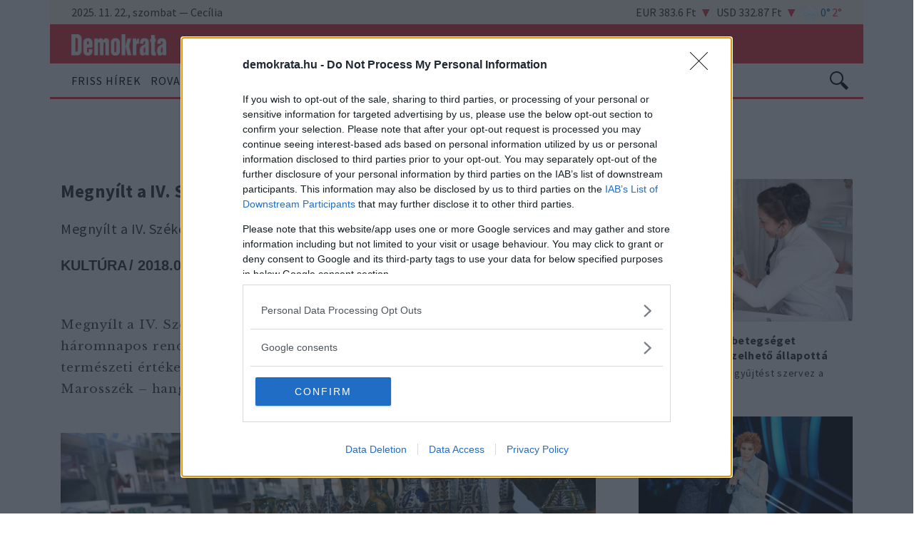

--- FILE ---
content_type: text/html; charset=UTF-8
request_url: https://demokrata.hu/kultura/megnyilt-a-iv-szekely-fesztival-104471/
body_size: 96442
content:
<!DOCTYPE html>
<html lang="hu">
    <head>
        <script>
var todayDate = new Date().toISOString().slice(0, 10).replace(/-/g,'');
var script = document.createElement('script');
script.src = 'https://cdn-alpha.adsinteractive.com/demokrata.hu.js?v=' + todayDate;
script.async = true;
document.head.appendChild(script);
</script>

<script data-cfasync="false" type="text/javascript" id="clever-core">
    /* <![CDATA[ */
    (function (document, window) {
        var a, c = document.createElement("script"), f = window.frameElement;

        c.id= "CleverCoreLoader96190";
        c.src = "https://scripts.cleverwebserver.com/563b90958d7e746ac90379c2dfc6f7ad.js";
        c.async = !0;
        c.type = "text/javascript";
        c.setAttribute("data-target",window.name|| (f && f.getAttribute("id")));
        c.setAttribute("data-callback", "put-your-callback-function-here");
        c.setAttribute("data-callback-url-click", "put-your-click-macro-here");
        c.setAttribute("data-callback-url-view", "put-your-view-macro-here");
        try {
            a = parent.document.getElementsByTagName("script")[0] || document.getElementsByTagName("script")[0];
        } catch (e) {
            a = !1;
        }
        a || (a = document.getElementsByTagName("head")[0] || document.getElementsByTagName("body")[0]);
        a.parentNode.insertBefore(c, a);
    })(document, window);
    /* ]]> */
</script>

<style>
header.menuHeader nav.navbar .navbar-brand a img.custom-logo { width: 133px !important; margin-bottom: -5px; }
header.stickyHeader .navbar .navbar-brand a img { max-width: 133px; width: 133px !important; margin-bottom: -5px; }
</style>
        <link rel="stylesheet" href="https://use.fontawesome.com/releases/v5.3.1/css/all.css"
              integrity="sha384-mzrmE5qonljUremFsqc01SB46JvROS7bZs3IO2EmfFsd15uHvIt+Y8vEf7N7fWAU" crossorigin="anonymous">
        <link href="https://fonts.googleapis.com/css?family=Libre+Baskerville:400,700|Source+Sans+Pro:300,400,600,700,900&amp;subset=latin-ext" rel="stylesheet">
                

        <meta name='robots' content='index, follow, max-image-preview:large, max-snippet:-1, max-video-preview:-1' />

	<!-- This site is optimized with the Yoast SEO plugin v18.3 - https://yoast.com/wordpress/plugins/seo/ -->
	<title>Megnyílt a IV. Székely Fesztivál | Demokrata</title>
	<meta name="description" content="Megnyílt a IV. Székely Fesztivál pénteken Budapesten, a Millenárison." />
	<link rel="canonical" href="https://demokrata.hu/kultura/megnyilt-a-iv-szekely-fesztival-104471/" />
	<meta property="og:locale" content="hu_HU" />
	<meta property="og:type" content="article" />
	<meta property="og:title" content="Megnyílt a IV. Székely Fesztivál | Demokrata" />
	<meta property="og:description" content="Megnyílt a IV. Székely Fesztivál pénteken Budapesten, a Millenárison." />
	<meta property="og:url" content="https://demokrata.hu/kultura/megnyilt-a-iv-szekely-fesztival-104471/" />
	<meta property="og:site_name" content="Demokrata" />
	<meta property="article:published_time" content="2018-05-11T08:05:11+00:00" />
	<meta property="og:image" content="https://demokrata.hu/wp-content/uploads/2018/05/1200x630/szekely_fesztival1_mti.jpg" />
	<meta property="og:image:width" content="1000" />
	<meta property="og:image:height" content="660" />
	<meta property="og:image:type" content="image/jpeg" />
	<meta name="twitter:card" content="summary_large_image" />
	<meta name="twitter:label1" content="Becsült olvasási idő" />
	<meta name="twitter:data1" content="4 perc" />
	<script type="application/ld+json" class="yoast-schema-graph">{"@context":"https://schema.org","@graph":[{"@type":"WebSite","@id":"https://demokrata.hu/#website","url":"https://demokrata.hu/","name":"Demokrata","description":"","potentialAction":[{"@type":"SearchAction","target":{"@type":"EntryPoint","urlTemplate":"https://demokrata.hu/?s={search_term_string}"},"query-input":"required name=search_term_string"}],"inLanguage":"hu"},{"@type":"ImageObject","@id":"https://demokrata.hu/kultura/megnyilt-a-iv-szekely-fesztival-104471/#primaryimage","inLanguage":"hu","url":"https://demokrata.hu/wp-content/uploads/2018/05/szekely_fesztival1_mti.jpg","contentUrl":"https://demokrata.hu/wp-content/uploads/2018/05/szekely_fesztival1_mti.jpg","width":"1000","height":"660","caption":"Fotó: MTI, archív, illusztráció"},{"@type":"WebPage","@id":"https://demokrata.hu/kultura/megnyilt-a-iv-szekely-fesztival-104471/#webpage","url":"https://demokrata.hu/kultura/megnyilt-a-iv-szekely-fesztival-104471/","name":"Megnyílt a IV. Székely Fesztivál | Demokrata","isPartOf":{"@id":"https://demokrata.hu/#website"},"primaryImageOfPage":{"@id":"https://demokrata.hu/kultura/megnyilt-a-iv-szekely-fesztival-104471/#primaryimage"},"datePublished":"2018-05-11T08:05:11+00:00","dateModified":"2018-05-11T08:05:11+00:00","description":"Megnyílt a IV. Székely Fesztivál pénteken Budapesten, a Millenárison.","breadcrumb":{"@id":"https://demokrata.hu/kultura/megnyilt-a-iv-szekely-fesztival-104471/#breadcrumb"},"inLanguage":"hu","potentialAction":[{"@type":"ReadAction","target":["https://demokrata.hu/kultura/megnyilt-a-iv-szekely-fesztival-104471/"]}]},{"@type":"BreadcrumbList","@id":"https://demokrata.hu/kultura/megnyilt-a-iv-szekely-fesztival-104471/#breadcrumb","itemListElement":[{"@type":"ListItem","position":1,"name":"Home","item":"https://demokrata.hu/"},{"@type":"ListItem","position":2,"name":"Cikkek","item":"https://demokrata.hu/cikk/"},{"@type":"ListItem","position":3,"name":"Megnyílt a IV. Székely Fesztivál"}]}]}</script>
	<!-- / Yoast SEO plugin. -->


<link rel='dns-prefetch' href='//ad.adverticum.net' />
<link rel='dns-prefetch' href='//demokrata.hu' />
<link rel='dns-prefetch' href='//s.w.org' />
<link rel='stylesheet' id='wp-block-library-css'  href='https://demokrata.hu/wp-includes/css/dist/block-library/style.min.css?ver=5.9.2' type='text/css' media='all' />
<link rel='stylesheet' id='wp-components-css'  href='https://demokrata.hu/wp-includes/css/dist/components/style.min.css?ver=5.9.2' type='text/css' media='all' />
<link rel='stylesheet' id='wp-block-editor-css'  href='https://demokrata.hu/wp-includes/css/dist/block-editor/style.min.css?ver=5.9.2' type='text/css' media='all' />
<link rel='stylesheet' id='wp-nux-css'  href='https://demokrata.hu/wp-includes/css/dist/nux/style.min.css?ver=5.9.2' type='text/css' media='all' />
<link rel='stylesheet' id='wp-reusable-blocks-css'  href='https://demokrata.hu/wp-includes/css/dist/reusable-blocks/style.min.css?ver=5.9.2' type='text/css' media='all' />
<link rel='stylesheet' id='wp-editor-css'  href='https://demokrata.hu/wp-includes/css/dist/editor/style.min.css?ver=5.9.2' type='text/css' media='all' />
<style id='global-styles-inline-css' type='text/css'>
body{--wp--preset--color--black: #000000;--wp--preset--color--cyan-bluish-gray: #abb8c3;--wp--preset--color--white: #ffffff;--wp--preset--color--pale-pink: #f78da7;--wp--preset--color--vivid-red: #cf2e2e;--wp--preset--color--luminous-vivid-orange: #ff6900;--wp--preset--color--luminous-vivid-amber: #fcb900;--wp--preset--color--light-green-cyan: #7bdcb5;--wp--preset--color--vivid-green-cyan: #00d084;--wp--preset--color--pale-cyan-blue: #8ed1fc;--wp--preset--color--vivid-cyan-blue: #0693e3;--wp--preset--color--vivid-purple: #9b51e0;--wp--preset--color--champagne: #F3E2CD;--wp--preset--color--gray: #dcdcdc;--wp--preset--gradient--vivid-cyan-blue-to-vivid-purple: linear-gradient(135deg,rgba(6,147,227,1) 0%,rgb(155,81,224) 100%);--wp--preset--gradient--light-green-cyan-to-vivid-green-cyan: linear-gradient(135deg,rgb(122,220,180) 0%,rgb(0,208,130) 100%);--wp--preset--gradient--luminous-vivid-amber-to-luminous-vivid-orange: linear-gradient(135deg,rgba(252,185,0,1) 0%,rgba(255,105,0,1) 100%);--wp--preset--gradient--luminous-vivid-orange-to-vivid-red: linear-gradient(135deg,rgba(255,105,0,1) 0%,rgb(207,46,46) 100%);--wp--preset--gradient--very-light-gray-to-cyan-bluish-gray: linear-gradient(135deg,rgb(238,238,238) 0%,rgb(169,184,195) 100%);--wp--preset--gradient--cool-to-warm-spectrum: linear-gradient(135deg,rgb(74,234,220) 0%,rgb(151,120,209) 20%,rgb(207,42,186) 40%,rgb(238,44,130) 60%,rgb(251,105,98) 80%,rgb(254,248,76) 100%);--wp--preset--gradient--blush-light-purple: linear-gradient(135deg,rgb(255,206,236) 0%,rgb(152,150,240) 100%);--wp--preset--gradient--blush-bordeaux: linear-gradient(135deg,rgb(254,205,165) 0%,rgb(254,45,45) 50%,rgb(107,0,62) 100%);--wp--preset--gradient--luminous-dusk: linear-gradient(135deg,rgb(255,203,112) 0%,rgb(199,81,192) 50%,rgb(65,88,208) 100%);--wp--preset--gradient--pale-ocean: linear-gradient(135deg,rgb(255,245,203) 0%,rgb(182,227,212) 50%,rgb(51,167,181) 100%);--wp--preset--gradient--electric-grass: linear-gradient(135deg,rgb(202,248,128) 0%,rgb(113,206,126) 100%);--wp--preset--gradient--midnight: linear-gradient(135deg,rgb(2,3,129) 0%,rgb(40,116,252) 100%);--wp--preset--duotone--dark-grayscale: url('#wp-duotone-dark-grayscale');--wp--preset--duotone--grayscale: url('#wp-duotone-grayscale');--wp--preset--duotone--purple-yellow: url('#wp-duotone-purple-yellow');--wp--preset--duotone--blue-red: url('#wp-duotone-blue-red');--wp--preset--duotone--midnight: url('#wp-duotone-midnight');--wp--preset--duotone--magenta-yellow: url('#wp-duotone-magenta-yellow');--wp--preset--duotone--purple-green: url('#wp-duotone-purple-green');--wp--preset--duotone--blue-orange: url('#wp-duotone-blue-orange');--wp--preset--font-size--small: 13px;--wp--preset--font-size--medium: 20px;--wp--preset--font-size--large: 36px;--wp--preset--font-size--x-large: 42px;}.has-black-color{color: var(--wp--preset--color--black) !important;}.has-cyan-bluish-gray-color{color: var(--wp--preset--color--cyan-bluish-gray) !important;}.has-white-color{color: var(--wp--preset--color--white) !important;}.has-pale-pink-color{color: var(--wp--preset--color--pale-pink) !important;}.has-vivid-red-color{color: var(--wp--preset--color--vivid-red) !important;}.has-luminous-vivid-orange-color{color: var(--wp--preset--color--luminous-vivid-orange) !important;}.has-luminous-vivid-amber-color{color: var(--wp--preset--color--luminous-vivid-amber) !important;}.has-light-green-cyan-color{color: var(--wp--preset--color--light-green-cyan) !important;}.has-vivid-green-cyan-color{color: var(--wp--preset--color--vivid-green-cyan) !important;}.has-pale-cyan-blue-color{color: var(--wp--preset--color--pale-cyan-blue) !important;}.has-vivid-cyan-blue-color{color: var(--wp--preset--color--vivid-cyan-blue) !important;}.has-vivid-purple-color{color: var(--wp--preset--color--vivid-purple) !important;}.has-black-background-color{background-color: var(--wp--preset--color--black) !important;}.has-cyan-bluish-gray-background-color{background-color: var(--wp--preset--color--cyan-bluish-gray) !important;}.has-white-background-color{background-color: var(--wp--preset--color--white) !important;}.has-pale-pink-background-color{background-color: var(--wp--preset--color--pale-pink) !important;}.has-vivid-red-background-color{background-color: var(--wp--preset--color--vivid-red) !important;}.has-luminous-vivid-orange-background-color{background-color: var(--wp--preset--color--luminous-vivid-orange) !important;}.has-luminous-vivid-amber-background-color{background-color: var(--wp--preset--color--luminous-vivid-amber) !important;}.has-light-green-cyan-background-color{background-color: var(--wp--preset--color--light-green-cyan) !important;}.has-vivid-green-cyan-background-color{background-color: var(--wp--preset--color--vivid-green-cyan) !important;}.has-pale-cyan-blue-background-color{background-color: var(--wp--preset--color--pale-cyan-blue) !important;}.has-vivid-cyan-blue-background-color{background-color: var(--wp--preset--color--vivid-cyan-blue) !important;}.has-vivid-purple-background-color{background-color: var(--wp--preset--color--vivid-purple) !important;}.has-black-border-color{border-color: var(--wp--preset--color--black) !important;}.has-cyan-bluish-gray-border-color{border-color: var(--wp--preset--color--cyan-bluish-gray) !important;}.has-white-border-color{border-color: var(--wp--preset--color--white) !important;}.has-pale-pink-border-color{border-color: var(--wp--preset--color--pale-pink) !important;}.has-vivid-red-border-color{border-color: var(--wp--preset--color--vivid-red) !important;}.has-luminous-vivid-orange-border-color{border-color: var(--wp--preset--color--luminous-vivid-orange) !important;}.has-luminous-vivid-amber-border-color{border-color: var(--wp--preset--color--luminous-vivid-amber) !important;}.has-light-green-cyan-border-color{border-color: var(--wp--preset--color--light-green-cyan) !important;}.has-vivid-green-cyan-border-color{border-color: var(--wp--preset--color--vivid-green-cyan) !important;}.has-pale-cyan-blue-border-color{border-color: var(--wp--preset--color--pale-cyan-blue) !important;}.has-vivid-cyan-blue-border-color{border-color: var(--wp--preset--color--vivid-cyan-blue) !important;}.has-vivid-purple-border-color{border-color: var(--wp--preset--color--vivid-purple) !important;}.has-vivid-cyan-blue-to-vivid-purple-gradient-background{background: var(--wp--preset--gradient--vivid-cyan-blue-to-vivid-purple) !important;}.has-light-green-cyan-to-vivid-green-cyan-gradient-background{background: var(--wp--preset--gradient--light-green-cyan-to-vivid-green-cyan) !important;}.has-luminous-vivid-amber-to-luminous-vivid-orange-gradient-background{background: var(--wp--preset--gradient--luminous-vivid-amber-to-luminous-vivid-orange) !important;}.has-luminous-vivid-orange-to-vivid-red-gradient-background{background: var(--wp--preset--gradient--luminous-vivid-orange-to-vivid-red) !important;}.has-very-light-gray-to-cyan-bluish-gray-gradient-background{background: var(--wp--preset--gradient--very-light-gray-to-cyan-bluish-gray) !important;}.has-cool-to-warm-spectrum-gradient-background{background: var(--wp--preset--gradient--cool-to-warm-spectrum) !important;}.has-blush-light-purple-gradient-background{background: var(--wp--preset--gradient--blush-light-purple) !important;}.has-blush-bordeaux-gradient-background{background: var(--wp--preset--gradient--blush-bordeaux) !important;}.has-luminous-dusk-gradient-background{background: var(--wp--preset--gradient--luminous-dusk) !important;}.has-pale-ocean-gradient-background{background: var(--wp--preset--gradient--pale-ocean) !important;}.has-electric-grass-gradient-background{background: var(--wp--preset--gradient--electric-grass) !important;}.has-midnight-gradient-background{background: var(--wp--preset--gradient--midnight) !important;}.has-small-font-size{font-size: var(--wp--preset--font-size--small) !important;}.has-medium-font-size{font-size: var(--wp--preset--font-size--medium) !important;}.has-large-font-size{font-size: var(--wp--preset--font-size--large) !important;}.has-x-large-font-size{font-size: var(--wp--preset--font-size--x-large) !important;}
</style>
<link rel='stylesheet' id='demokrataStyle-css'  href='https://demokrata.hu/wp-content/themes/demokrata/css/style.css?ver=8a8bd92' type='text/css' media='all' />
<link rel='stylesheet' id='demokrataStyle-mobile-css'  media="screen and (min-width:320px)" href='https://demokrata.hu/wp-content/themes/demokrata/css/mobile.css?ver=8a8bd92' type='text/css'  />
<link rel='stylesheet' id='demokrataStyle-tablet-css'  media="screen and (min-width:576px)" href='https://demokrata.hu/wp-content/themes/demokrata/css/tablet.css?ver=8a8bd92' type='text/css'  />
<link rel='stylesheet' id='demokrataStyle-desktop-css'  media="screen and (min-width:980px)" href='https://demokrata.hu/wp-content/themes/demokrata/css/desktop.css?ver=8a8bd92' type='text/css'  />
<link rel='stylesheet' id='bootstrap-css'  href='https://demokrata.hu/wp-content/plugins/endless-core/bower_components/bootstrap/dist/css/bootstrap.css?ver=8a8bd92' type='text/css' media='all' />
<script type='text/javascript' src='https://demokrata.hu/wp-content/plugins/endless-core/bower_components/jquery/dist/jquery.js?ver=8a8bd92' id='jquery-js'></script>
<script type='text/javascript' defer src='https://demokrata.hu/wp-content/plugins/endless-core/bower_components/lazysizes/lazysizes.min.js?ver=8a8bd92' id='lazySizes-js'></script>
<script type='text/javascript' src='https://demokrata.hu/wp-content/themes/demokrata/js/modernizr-custom.js?ver=8a8bd92' id='modernizr-js'></script>
<script type='text/javascript' src='https://demokrata.hu/wp-content/plugins/endless-core/bower_components/jquery-throttle-debounce/jquery.ba-throttle-debounce.js?ver=8a8bd92' id='throttle-debounce-js'></script>
<link rel="https://api.w.org/" href="https://demokrata.hu/wp-json/" /><link rel="alternate" type="application/json" href="https://demokrata.hu/wp-json/wp/v2/enews_article/104471" /><link rel="EditURI" type="application/rsd+xml" title="RSD" href="https://demokrata.hu/xmlrpc.php?rsd" />
<link rel="wlwmanifest" type="application/wlwmanifest+xml" href="https://demokrata.hu/wp-includes/wlwmanifest.xml" /> 
<meta name="generator" content="WordPress 5.9.2" />
<link rel='shortlink' href='https://demokrata.hu/?p=104471' />
<link rel="alternate" type="application/json+oembed" href="https://demokrata.hu/wp-json/oembed/1.0/embed?url=https%3A%2F%2Fdemokrata.hu%2Fkultura%2Fmegnyilt-a-iv-szekely-fesztival-104471%2F" />
<link rel="alternate" type="text/xml+oembed" href="https://demokrata.hu/wp-json/oembed/1.0/embed?url=https%3A%2F%2Fdemokrata.hu%2Fkultura%2Fmegnyilt-a-iv-szekely-fesztival-104471%2F&#038;format=xml" />
<script>var ajaxurl = "https://demokrata.hu/wp-admin/admin-ajax.php";</script><meta name="viewport" content="width=device-width, initial-scale=1"><script>
    window.fbAsyncInit = function() {
        FB.init({
            appId      : "416476632245608",
            xfbml      : true,
            version    : "v2.12"
        });
        FB.AppEvents.logPageView();
        jQuery(document).trigger('fbInit');
    };

    (function(d, s, id){
        var js, fjs = d.getElementsByTagName(s)[0];
        if (d.getElementById(id)) {return;}
        js = d.createElement(s); js.id = id;
        js.src = "//connect.facebook.net/hu_HU/sdk.js";
        fjs.parentNode.insertBefore(js, fjs);
    }(document, "script", "facebook-jssdk"));
</script>
<meta property="fb:app_id" content="416476632245608" />

<!-- Lara's Google Analytics - https://www.xtraorbit.com/wordpress-google-analytics-dashboard-widget/ -->
<script async src="https://www.googletagmanager.com/gtag/js?id=G-XK5N1NKC17"></script>
<script>
  window.dataLayer = window.dataLayer || [];
  function gtag(){dataLayer.push(arguments);}
  gtag('js', new Date());
  gtag('config', 'G-XK5N1NKC17');
</script>

<!-- Stream WordPress user activity plugin v3.9.0 -->
            <link rel="icon" href="https://demokrata.hu/wp-content/uploads/2019/04/16x16/croppeddemikon.png" sizes="16x16" />
            <link rel="icon" href="https://demokrata.hu/wp-content/uploads/2019/04/32x32/croppeddemikon.png" sizes="32x32" />
            <link rel="icon" href="https://demokrata.hu/wp-content/uploads/2019/04/96x96/croppeddemikon.png" sizes="96x96" />
            <link rel="icon" href="https://demokrata.hu/wp-content/uploads/2019/04/128x128/croppeddemikon.png" sizes="128x128" />
            <link rel="icon" href="https://demokrata.hu/wp-content/uploads/2019/04/196x196/croppeddemikon.png" sizes="196x196" />
                <link rel="apple-touch-icon-precomposed" href="https://demokrata.hu/wp-content/uploads/2019/04/57x57/croppeddemikon.png" sizes="57x57" />
            <link rel="apple-touch-icon-precomposed" href="https://demokrata.hu/wp-content/uploads/2019/04/60x60/croppeddemikon.png" sizes="60x60" />
            <link rel="apple-touch-icon-precomposed" href="https://demokrata.hu/wp-content/uploads/2019/04/72x72/croppeddemikon.png" sizes="72x72" />
            <link rel="apple-touch-icon-precomposed" href="https://demokrata.hu/wp-content/uploads/2019/04/76x76/croppeddemikon.png" sizes="76x76" />
            <link rel="apple-touch-icon-precomposed" href="https://demokrata.hu/wp-content/uploads/2019/04/114x114/croppeddemikon.png" sizes="114x114" />
            <link rel="apple-touch-icon-precomposed" href="https://demokrata.hu/wp-content/uploads/2019/04/120x120/croppeddemikon.png" sizes="120x120" />
            <link rel="apple-touch-icon-precomposed" href="https://demokrata.hu/wp-content/uploads/2019/04/144x144/croppeddemikon.png" sizes="144x144" />
            <link rel="apple-touch-icon-precomposed" href="https://demokrata.hu/wp-content/uploads/2019/04/152x152/croppeddemikon.png" sizes="152x152" />
    
<meta name="application-name" content="Demokrata"/>
<meta name="msapplication-TileColor" content="#FFFFFF" />
    <meta name="msapplication-TileImage" content="https://demokrata.hu/wp-content/uploads/2019/04/144x144/croppeddemikon.png"/>
    <meta name="msapplication-square70x70logo" content="https://demokrata.hu/wp-content/uploads/2019/04/70x70/croppeddemikon.png"/>
    <meta name="msapplication-square150x150logo" content="https://demokrata.hu/wp-content/uploads/2019/04/150x150/croppeddemikon.png"/>
    <meta name="msapplication-square310x310logo" content="https://demokrata.hu/wp-content/uploads/2019/04/310x310/croppeddemikon.png"/>


        <script src="https://www.google.com/recaptcha/api.js?onload=recaptchaLoaded&render=explicit&hl=hu" async defer></script>
        <meta name="viewport" content="width=device-width, initial-scale=1.0, viewport-fit=cover">
    </head>
    <body class="enews_article-template-default single single-enews_article postid-104471 wp-custom-logo">
                    <div class="endless-shared-area"></div>
<div class="overlay d-none"></div>
<header class="menuHeader">
    <div class="headerTopSection">
        <div class="left">
                        2025. 11. 22., szombat
            &mdash;
            <div class="d-inline-flex primaryNameDayWrapper">
                                                                                                <span class="d-inline-block primaryNameDay">Cecília</span>
                                                </div>
        </div>
                <div class="right d-flex">
            <div class="currency d-flex">
                                    <div class="down">EUR 383.6 Ft</div>
                                    <div class="down">USD 332.87 Ft</div>
                            </div>
                            <a href="https://koponyeg.hu"
                   target="_blank"
                   class="weather"
                   title="átlagos intenzitású, szilárd halmazállapotú csapadék — köpönyeg.hu"
                >
                                        <img class="weatherIcon" src="data:image/svg+xml;charset=utf-8,%3C%3Fxml%20version%3D%221.0%22%20encoding%3D%22UTF-8%22%3F%3E%0A%3Csvg%20width%3D%2252px%22%20height%3D%2252px%22%20viewBox%3D%220%200%2052%2052%22%20version%3D%221.1%22%20xmlns%3D%22http%3A%2F%2Fwww.w3.org%2F2000%2Fsvg%22%20xmlns%3Axlink%3D%22http%3A%2F%2Fwww.w3.org%2F1999%2Fxlink%22%3E%0A%20%20%20%20%3C%21--%20Generator%3A%20Sketch%2050.2%20%2855047%29%20-%20http%3A%2F%2Fwww.bohemiancoding.com%2Fsketch%20--%3E%0A%20%20%20%20%3Ctitle%3Eweather%2Fday%2Fhavazas_n%402x%3C%2Ftitle%3E%0A%20%20%20%20%3Cdesc%3ECreated%20with%20Sketch.%3C%2Fdesc%3E%0A%20%20%20%20%3Cdefs%3E%0A%20%20%20%20%20%20%20%20%3ClinearGradient%20x1%3D%2250%25%22%20y1%3D%22-2.48949813e-15%25%22%20x2%3D%2250%25%22%20y2%3D%22100%25%22%20id%3D%22linearGradient-1%22%3E%0A%20%20%20%20%20%20%20%20%20%20%20%20%3Cstop%20stop-color%3D%22%23FFFFFF%22%20offset%3D%220%25%22%3E%3C%2Fstop%3E%0A%20%20%20%20%20%20%20%20%20%20%20%20%3Cstop%20stop-color%3D%22%23E9F8FF%22%20offset%3D%22100%25%22%3E%3C%2Fstop%3E%0A%20%20%20%20%20%20%20%20%3C%2FlinearGradient%3E%0A%20%20%20%20%20%20%20%20%3Cpath%20d%3D%22M10.8626%2C29.9180328%20L37.2148517%2C29.9180328%20C42.0563087%2C29.9180328%2046%2C25.9415767%2046%2C21.2158757%20C46%2C17.2394196%2043.329512%2C13.9162416%2039.5737676%2C12.8333143%20C39.4743199%2C9.28958887%2036.4731002%2C6.46077153%2032.7766594%2C6.46077153%20C31.7023513%2C6.46077153%2030.690084%2C6.71565563%2029.7863879%2C7.14354397%20C28.1879271%2C3.48316174%2024.4358321%2C0.918032787%2020.0615052%2C0.918032787%20C15.2916687%2C0.918032787%2011.2631276%2C3.9762018%209.95890397%2C8.16968359%20C4.32095362%2C8.8269236%200%2C13.3937071%200%2C19.0117225%20C0%2C24.8978285%204.68270575%2C29.9180328%2010.8626%2C29.9180328%22%20id%3D%22path-2%22%3E%3C%2Fpath%3E%0A%20%20%20%20%20%20%20%20%3Cfilter%20x%3D%22-15.2%25%22%20y%3D%22-17.2%25%22%20width%3D%22130.4%25%22%20height%3D%22148.3%25%22%20filterUnits%3D%22objectBoundingBox%22%20id%3D%22filter-3%22%3E%0A%20%20%20%20%20%20%20%20%20%20%20%20%3CfeOffset%20dx%3D%220%22%20dy%3D%222%22%20in%3D%22SourceAlpha%22%20result%3D%22shadowOffsetOuter1%22%3E%3C%2FfeOffset%3E%0A%20%20%20%20%20%20%20%20%20%20%20%20%3CfeGaussianBlur%20stdDeviation%3D%222%22%20in%3D%22shadowOffsetOuter1%22%20result%3D%22shadowBlurOuter1%22%3E%3C%2FfeGaussianBlur%3E%0A%20%20%20%20%20%20%20%20%20%20%20%20%3CfeComposite%20in%3D%22shadowBlurOuter1%22%20in2%3D%22SourceAlpha%22%20operator%3D%22out%22%20result%3D%22shadowBlurOuter1%22%3E%3C%2FfeComposite%3E%0A%20%20%20%20%20%20%20%20%20%20%20%20%3CfeColorMatrix%20values%3D%220%200%200%200%200.682352941%20%20%200%200%200%200%200.890196078%20%20%200%200%200%200%201%20%200%200%200%200.4%200%22%20type%3D%22matrix%22%20in%3D%22shadowBlurOuter1%22%3E%3C%2FfeColorMatrix%3E%0A%20%20%20%20%20%20%20%20%3C%2Ffilter%3E%0A%20%20%20%20%20%20%20%20%3Cfilter%20x%3D%22-19.6%25%22%20y%3D%22-24.1%25%22%20width%3D%22139.1%25%22%20height%3D%22162.1%25%22%20filterUnits%3D%22objectBoundingBox%22%20id%3D%22filter-4%22%3E%0A%20%20%20%20%20%20%20%20%20%20%20%20%3CfeGaussianBlur%20stdDeviation%3D%224%22%20in%3D%22SourceAlpha%22%20result%3D%22shadowBlurInner1%22%3E%3C%2FfeGaussianBlur%3E%0A%20%20%20%20%20%20%20%20%20%20%20%20%3CfeOffset%20dx%3D%220%22%20dy%3D%22-2%22%20in%3D%22shadowBlurInner1%22%20result%3D%22shadowOffsetInner1%22%3E%3C%2FfeOffset%3E%0A%20%20%20%20%20%20%20%20%20%20%20%20%3CfeComposite%20in%3D%22shadowOffsetInner1%22%20in2%3D%22SourceAlpha%22%20operator%3D%22arithmetic%22%20k2%3D%22-1%22%20k3%3D%221%22%20result%3D%22shadowInnerInner1%22%3E%3C%2FfeComposite%3E%0A%20%20%20%20%20%20%20%20%20%20%20%20%3CfeColorMatrix%20values%3D%220%200%200%200%200.0549019608%20%20%200%200%200%200%200.588235294%20%20%200%200%200%200%200.862745098%20%200%200%200%200.2%200%22%20type%3D%22matrix%22%20in%3D%22shadowInnerInner1%22%20result%3D%22shadowMatrixInner1%22%3E%3C%2FfeColorMatrix%3E%0A%20%20%20%20%20%20%20%20%20%20%20%20%3CfeGaussianBlur%20stdDeviation%3D%222%22%20in%3D%22SourceAlpha%22%20result%3D%22shadowBlurInner2%22%3E%3C%2FfeGaussianBlur%3E%0A%20%20%20%20%20%20%20%20%20%20%20%20%3CfeOffset%20dx%3D%220%22%20dy%3D%22-2%22%20in%3D%22shadowBlurInner2%22%20result%3D%22shadowOffsetInner2%22%3E%3C%2FfeOffset%3E%0A%20%20%20%20%20%20%20%20%20%20%20%20%3CfeComposite%20in%3D%22shadowOffsetInner2%22%20in2%3D%22SourceAlpha%22%20operator%3D%22arithmetic%22%20k2%3D%22-1%22%20k3%3D%221%22%20result%3D%22shadowInnerInner2%22%3E%3C%2FfeComposite%3E%0A%20%20%20%20%20%20%20%20%20%20%20%20%3CfeColorMatrix%20values%3D%220%200%200%200%201%20%20%200%200%200%200%201%20%20%200%200%200%200%201%20%200%200%200%201%200%22%20type%3D%22matrix%22%20in%3D%22shadowInnerInner2%22%20result%3D%22shadowMatrixInner2%22%3E%3C%2FfeColorMatrix%3E%0A%20%20%20%20%20%20%20%20%20%20%20%20%3CfeMerge%3E%0A%20%20%20%20%20%20%20%20%20%20%20%20%20%20%20%20%3CfeMergeNode%20in%3D%22shadowMatrixInner1%22%3E%3C%2FfeMergeNode%3E%0A%20%20%20%20%20%20%20%20%20%20%20%20%20%20%20%20%3CfeMergeNode%20in%3D%22shadowMatrixInner2%22%3E%3C%2FfeMergeNode%3E%0A%20%20%20%20%20%20%20%20%20%20%20%20%3C%2FfeMerge%3E%0A%20%20%20%20%20%20%20%20%3C%2Ffilter%3E%0A%20%20%20%20%20%20%20%20%3Cpath%20d%3D%22M7.83012702%2C26.4664461%20L7.83012702%2C24.830127%20C7.83012702%2C24.2778423%208.27784227%2C23.830127%208.83012702%2C23.830127%20C9.38241177%2C23.830127%209.83012702%2C24.2778423%209.83012702%2C24.830127%20L9.83012702%2C26.4917663%20L10.0482058%2C26.2736875%20C10.4387301%2C25.8831633%2011.0718951%2C25.8831633%2011.4624194%2C26.2736875%20L11.523014%2C26.3342822%20C11.9135383%2C26.7248064%2011.9135383%2C27.3579714%2011.523014%2C27.7484957%20L11.4413827%2C27.830127%20L12.830127%2C27.830127%20C13.3824118%2C27.830127%2013.830127%2C28.2778423%2013.830127%2C28.830127%20C13.830127%2C29.3824118%2013.3824118%2C29.830127%2012.830127%2C29.830127%20L11.1938079%2C29.830127%20L11.523014%2C30.1593331%20C11.9135383%2C30.5498574%2011.9135383%2C31.1830224%2011.523014%2C31.5735466%20L11.4624194%2C31.6341413%20C11.0718951%2C32.0246655%2010.4387301%2C32.0246655%2010.0482058%2C31.6341413%20L9.83012702%2C31.4160625%20L9.83012702%2C32.830127%20C9.83012702%2C33.3824118%209.38241177%2C33.830127%208.83012702%2C33.830127%20C8.27784227%2C33.830127%207.83012702%2C33.3824118%207.83012702%2C32.830127%20L7.83012702%2C31.4413827%20L7.63736844%2C31.6341413%20C7.24684415%2C32.0246655%206.61367917%2C32.0246655%206.22315488%2C31.6341413%20L6.16256027%2C31.5735466%20C5.77203597%2C31.1830224%205.77203597%2C30.5498574%206.16256027%2C30.1593331%20L6.49176633%2C29.830127%20L4.83012702%2C29.830127%20C4.27784227%2C29.830127%203.83012702%2C29.3824118%203.83012702%2C28.830127%20C3.83012702%2C28.2778423%204.27784227%2C27.830127%204.83012702%2C27.830127%20L6.24419156%2C27.830127%20L6.16256027%2C27.7484957%20C5.77203597%2C27.3579714%205.77203597%2C26.7248064%206.16256027%2C26.3342822%20L6.22315488%2C26.2736875%20C6.61367917%2C25.8831633%207.24684415%2C25.8831633%207.63736844%2C26.2736875%20L7.83012702%2C26.4664461%20Z%22%20id%3D%22path-5%22%3E%3C%2Fpath%3E%0A%20%20%20%20%20%20%20%20%3Cfilter%20x%3D%22-80.0%25%22%20y%3D%22-60.0%25%22%20width%3D%22260.0%25%22%20height%3D%22260.0%25%22%20filterUnits%3D%22objectBoundingBox%22%20id%3D%22filter-6%22%3E%0A%20%20%20%20%20%20%20%20%20%20%20%20%3CfeMorphology%20radius%3D%221%22%20operator%3D%22dilate%22%20in%3D%22SourceAlpha%22%20result%3D%22shadowSpreadOuter1%22%3E%3C%2FfeMorphology%3E%0A%20%20%20%20%20%20%20%20%20%20%20%20%3CfeOffset%20dx%3D%220%22%20dy%3D%222%22%20in%3D%22shadowSpreadOuter1%22%20result%3D%22shadowOffsetOuter1%22%3E%3C%2FfeOffset%3E%0A%20%20%20%20%20%20%20%20%20%20%20%20%3CfeGaussianBlur%20stdDeviation%3D%222%22%20in%3D%22shadowOffsetOuter1%22%20result%3D%22shadowBlurOuter1%22%3E%3C%2FfeGaussianBlur%3E%0A%20%20%20%20%20%20%20%20%20%20%20%20%3CfeComposite%20in%3D%22shadowBlurOuter1%22%20in2%3D%22SourceAlpha%22%20operator%3D%22out%22%20result%3D%22shadowBlurOuter1%22%3E%3C%2FfeComposite%3E%0A%20%20%20%20%20%20%20%20%20%20%20%20%3CfeColorMatrix%20values%3D%220%200%200%200%200.682352941%20%20%200%200%200%200%200.890196078%20%20%200%200%200%200%201%20%200%200%200%200.4%200%22%20type%3D%22matrix%22%20in%3D%22shadowBlurOuter1%22%3E%3C%2FfeColorMatrix%3E%0A%20%20%20%20%20%20%20%20%3C%2Ffilter%3E%0A%20%20%20%20%20%20%20%20%3Cpath%20d%3D%22M21.830127%2C22.4664461%20L21.830127%2C20.830127%20C21.830127%2C20.2778423%2022.2778423%2C19.830127%2022.830127%2C19.830127%20C23.3824118%2C19.830127%2023.830127%2C20.2778423%2023.830127%2C20.830127%20L23.830127%2C22.4917663%20L24.0482058%2C22.2736875%20C24.4387301%2C21.8831633%2025.0718951%2C21.8831633%2025.4624194%2C22.2736875%20L25.523014%2C22.3342822%20C25.9135383%2C22.7248064%2025.9135383%2C23.3579714%2025.523014%2C23.7484957%20L25.4413827%2C23.830127%20L26.830127%2C23.830127%20C27.3824118%2C23.830127%2027.830127%2C24.2778423%2027.830127%2C24.830127%20C27.830127%2C25.3824118%2027.3824118%2C25.830127%2026.830127%2C25.830127%20L25.1938079%2C25.830127%20L25.523014%2C26.1593331%20C25.9135383%2C26.5498574%2025.9135383%2C27.1830224%2025.523014%2C27.5735466%20L25.4624194%2C27.6341413%20C25.0718951%2C28.0246655%2024.4387301%2C28.0246655%2024.0482058%2C27.6341413%20L23.830127%2C27.4160625%20L23.830127%2C28.830127%20C23.830127%2C29.3824118%2023.3824118%2C29.830127%2022.830127%2C29.830127%20C22.2778423%2C29.830127%2021.830127%2C29.3824118%2021.830127%2C28.830127%20L21.830127%2C27.4413827%20L21.6373684%2C27.6341413%20C21.2468441%2C28.0246655%2020.6136792%2C28.0246655%2020.2231549%2C27.6341413%20L20.1625603%2C27.5735466%20C19.772036%2C27.1830224%2019.772036%2C26.5498574%2020.1625603%2C26.1593331%20L20.4917663%2C25.830127%20L18.830127%2C25.830127%20C18.2778423%2C25.830127%2017.830127%2C25.3824118%2017.830127%2C24.830127%20C17.830127%2C24.2778423%2018.2778423%2C23.830127%2018.830127%2C23.830127%20L20.2441916%2C23.830127%20L20.1625603%2C23.7484957%20C19.772036%2C23.3579714%2019.772036%2C22.7248064%2020.1625603%2C22.3342822%20L20.2231549%2C22.2736875%20C20.6136792%2C21.8831633%2021.2468441%2C21.8831633%2021.6373684%2C22.2736875%20L21.830127%2C22.4664461%20Z%22%20id%3D%22path-7%22%3E%3C%2Fpath%3E%0A%20%20%20%20%20%20%20%20%3Cfilter%20x%3D%22-80.0%25%22%20y%3D%22-60.0%25%22%20width%3D%22260.0%25%22%20height%3D%22260.0%25%22%20filterUnits%3D%22objectBoundingBox%22%20id%3D%22filter-8%22%3E%0A%20%20%20%20%20%20%20%20%20%20%20%20%3CfeMorphology%20radius%3D%221%22%20operator%3D%22dilate%22%20in%3D%22SourceAlpha%22%20result%3D%22shadowSpreadOuter1%22%3E%3C%2FfeMorphology%3E%0A%20%20%20%20%20%20%20%20%20%20%20%20%3CfeOffset%20dx%3D%220%22%20dy%3D%222%22%20in%3D%22shadowSpreadOuter1%22%20result%3D%22shadowOffsetOuter1%22%3E%3C%2FfeOffset%3E%0A%20%20%20%20%20%20%20%20%20%20%20%20%3CfeGaussianBlur%20stdDeviation%3D%222%22%20in%3D%22shadowOffsetOuter1%22%20result%3D%22shadowBlurOuter1%22%3E%3C%2FfeGaussianBlur%3E%0A%20%20%20%20%20%20%20%20%20%20%20%20%3CfeComposite%20in%3D%22shadowBlurOuter1%22%20in2%3D%22SourceAlpha%22%20operator%3D%22out%22%20result%3D%22shadowBlurOuter1%22%3E%3C%2FfeComposite%3E%0A%20%20%20%20%20%20%20%20%20%20%20%20%3CfeColorMatrix%20values%3D%220%200%200%200%200.682352941%20%20%200%200%200%200%200.890196078%20%20%200%200%200%200%201%20%200%200%200%200.4%200%22%20type%3D%22matrix%22%20in%3D%22shadowBlurOuter1%22%3E%3C%2FfeColorMatrix%3E%0A%20%20%20%20%20%20%20%20%3C%2Ffilter%3E%0A%20%20%20%20%20%20%20%20%3Cpath%20d%3D%22M14.830127%2C37.4664461%20L14.830127%2C35.830127%20C14.830127%2C35.2778423%2015.2778423%2C34.830127%2015.830127%2C34.830127%20C16.3824118%2C34.830127%2016.830127%2C35.2778423%2016.830127%2C35.830127%20L16.830127%2C37.4917663%20L17.0482058%2C37.2736875%20C17.4387301%2C36.8831633%2018.0718951%2C36.8831633%2018.4624194%2C37.2736875%20L18.523014%2C37.3342822%20C18.9135383%2C37.7248064%2018.9135383%2C38.3579714%2018.523014%2C38.7484957%20L18.4413827%2C38.830127%20L19.830127%2C38.830127%20C20.3824118%2C38.830127%2020.830127%2C39.2778423%2020.830127%2C39.830127%20C20.830127%2C40.3824118%2020.3824118%2C40.830127%2019.830127%2C40.830127%20L18.1938079%2C40.830127%20L18.523014%2C41.1593331%20C18.9135383%2C41.5498574%2018.9135383%2C42.1830224%2018.523014%2C42.5735466%20L18.4624194%2C42.6341413%20C18.0718951%2C43.0246655%2017.4387301%2C43.0246655%2017.0482058%2C42.6341413%20L16.830127%2C42.4160625%20L16.830127%2C43.830127%20C16.830127%2C44.3824118%2016.3824118%2C44.830127%2015.830127%2C44.830127%20C15.2778423%2C44.830127%2014.830127%2C44.3824118%2014.830127%2C43.830127%20L14.830127%2C42.4413827%20L14.6373684%2C42.6341413%20C14.2468441%2C43.0246655%2013.6136792%2C43.0246655%2013.2231549%2C42.6341413%20L13.1625603%2C42.5735466%20C12.772036%2C42.1830224%2012.772036%2C41.5498574%2013.1625603%2C41.1593331%20L13.4917663%2C40.830127%20L11.830127%2C40.830127%20C11.2778423%2C40.830127%2010.830127%2C40.3824118%2010.830127%2C39.830127%20C10.830127%2C39.2778423%2011.2778423%2C38.830127%2011.830127%2C38.830127%20L13.2441916%2C38.830127%20L13.1625603%2C38.7484957%20C12.772036%2C38.3579714%2012.772036%2C37.7248064%2013.1625603%2C37.3342822%20L13.2231549%2C37.2736875%20C13.6136792%2C36.8831633%2014.2468441%2C36.8831633%2014.6373684%2C37.2736875%20L14.830127%2C37.4664461%20Z%22%20id%3D%22path-9%22%3E%3C%2Fpath%3E%0A%20%20%20%20%20%20%20%20%3Cfilter%20x%3D%22-80.0%25%22%20y%3D%22-60.0%25%22%20width%3D%22260.0%25%22%20height%3D%22260.0%25%22%20filterUnits%3D%22objectBoundingBox%22%20id%3D%22filter-10%22%3E%0A%20%20%20%20%20%20%20%20%20%20%20%20%3CfeMorphology%20radius%3D%221%22%20operator%3D%22dilate%22%20in%3D%22SourceAlpha%22%20result%3D%22shadowSpreadOuter1%22%3E%3C%2FfeMorphology%3E%0A%20%20%20%20%20%20%20%20%20%20%20%20%3CfeOffset%20dx%3D%220%22%20dy%3D%222%22%20in%3D%22shadowSpreadOuter1%22%20result%3D%22shadowOffsetOuter1%22%3E%3C%2FfeOffset%3E%0A%20%20%20%20%20%20%20%20%20%20%20%20%3CfeGaussianBlur%20stdDeviation%3D%222%22%20in%3D%22shadowOffsetOuter1%22%20result%3D%22shadowBlurOuter1%22%3E%3C%2FfeGaussianBlur%3E%0A%20%20%20%20%20%20%20%20%20%20%20%20%3CfeComposite%20in%3D%22shadowBlurOuter1%22%20in2%3D%22SourceAlpha%22%20operator%3D%22out%22%20result%3D%22shadowBlurOuter1%22%3E%3C%2FfeComposite%3E%0A%20%20%20%20%20%20%20%20%20%20%20%20%3CfeColorMatrix%20values%3D%220%200%200%200%200.682352941%20%20%200%200%200%200%200.890196078%20%20%200%200%200%200%201%20%200%200%200%200.4%200%22%20type%3D%22matrix%22%20in%3D%22shadowBlurOuter1%22%3E%3C%2FfeColorMatrix%3E%0A%20%20%20%20%20%20%20%20%3C%2Ffilter%3E%0A%20%20%20%20%20%20%20%20%3Cpath%20d%3D%22M28.830127%2C33.4664461%20L28.830127%2C31.830127%20C28.830127%2C31.2778423%2029.2778423%2C30.830127%2029.830127%2C30.830127%20C30.3824118%2C30.830127%2030.830127%2C31.2778423%2030.830127%2C31.830127%20L30.830127%2C33.4917663%20L31.0482058%2C33.2736875%20C31.4387301%2C32.8831633%2032.0718951%2C32.8831633%2032.4624194%2C33.2736875%20L32.523014%2C33.3342822%20C32.9135383%2C33.7248064%2032.9135383%2C34.3579714%2032.523014%2C34.7484957%20L32.4413827%2C34.830127%20L33.830127%2C34.830127%20C34.3824118%2C34.830127%2034.830127%2C35.2778423%2034.830127%2C35.830127%20C34.830127%2C36.3824118%2034.3824118%2C36.830127%2033.830127%2C36.830127%20L32.1938079%2C36.830127%20L32.523014%2C37.1593331%20C32.9135383%2C37.5498574%2032.9135383%2C38.1830224%2032.523014%2C38.5735466%20L32.4624194%2C38.6341413%20C32.0718951%2C39.0246655%2031.4387301%2C39.0246655%2031.0482058%2C38.6341413%20L30.830127%2C38.4160625%20L30.830127%2C39.830127%20C30.830127%2C40.3824118%2030.3824118%2C40.830127%2029.830127%2C40.830127%20C29.2778423%2C40.830127%2028.830127%2C40.3824118%2028.830127%2C39.830127%20L28.830127%2C38.4413827%20L28.6373684%2C38.6341413%20C28.2468441%2C39.0246655%2027.6136792%2C39.0246655%2027.2231549%2C38.6341413%20L27.1625603%2C38.5735466%20C26.772036%2C38.1830224%2026.772036%2C37.5498574%2027.1625603%2C37.1593331%20L27.4917663%2C36.830127%20L25.830127%2C36.830127%20C25.2778423%2C36.830127%2024.830127%2C36.3824118%2024.830127%2C35.830127%20C24.830127%2C35.2778423%2025.2778423%2C34.830127%2025.830127%2C34.830127%20L27.2441916%2C34.830127%20L27.1625603%2C34.7484957%20C26.772036%2C34.3579714%2026.772036%2C33.7248064%2027.1625603%2C33.3342822%20L27.2231549%2C33.2736875%20C27.6136792%2C32.8831633%2028.2468441%2C32.8831633%2028.6373684%2C33.2736875%20L28.830127%2C33.4664461%20Z%22%20id%3D%22path-11%22%3E%3C%2Fpath%3E%0A%20%20%20%20%20%20%20%20%3Cfilter%20x%3D%22-80.0%25%22%20y%3D%22-60.0%25%22%20width%3D%22260.0%25%22%20height%3D%22260.0%25%22%20filterUnits%3D%22objectBoundingBox%22%20id%3D%22filter-12%22%3E%0A%20%20%20%20%20%20%20%20%20%20%20%20%3CfeMorphology%20radius%3D%221%22%20operator%3D%22dilate%22%20in%3D%22SourceAlpha%22%20result%3D%22shadowSpreadOuter1%22%3E%3C%2FfeMorphology%3E%0A%20%20%20%20%20%20%20%20%20%20%20%20%3CfeOffset%20dx%3D%220%22%20dy%3D%222%22%20in%3D%22shadowSpreadOuter1%22%20result%3D%22shadowOffsetOuter1%22%3E%3C%2FfeOffset%3E%0A%20%20%20%20%20%20%20%20%20%20%20%20%3CfeGaussianBlur%20stdDeviation%3D%222%22%20in%3D%22shadowOffsetOuter1%22%20result%3D%22shadowBlurOuter1%22%3E%3C%2FfeGaussianBlur%3E%0A%20%20%20%20%20%20%20%20%20%20%20%20%3CfeComposite%20in%3D%22shadowBlurOuter1%22%20in2%3D%22SourceAlpha%22%20operator%3D%22out%22%20result%3D%22shadowBlurOuter1%22%3E%3C%2FfeComposite%3E%0A%20%20%20%20%20%20%20%20%20%20%20%20%3CfeColorMatrix%20values%3D%220%200%200%200%200.682352941%20%20%200%200%200%200%200.890196078%20%20%200%200%200%200%201%20%200%200%200%200.4%200%22%20type%3D%22matrix%22%20in%3D%22shadowBlurOuter1%22%3E%3C%2FfeColorMatrix%3E%0A%20%20%20%20%20%20%20%20%3C%2Ffilter%3E%0A%20%20%20%20%20%20%20%20%3Cpath%20d%3D%22M38.830127%2C25.4664461%20L38.830127%2C23.830127%20C38.830127%2C23.2778423%2039.2778423%2C22.830127%2039.830127%2C22.830127%20C40.3824118%2C22.830127%2040.830127%2C23.2778423%2040.830127%2C23.830127%20L40.830127%2C25.4917663%20L41.0482058%2C25.2736875%20C41.4387301%2C24.8831633%2042.0718951%2C24.8831633%2042.4624194%2C25.2736875%20L42.523014%2C25.3342822%20C42.9135383%2C25.7248064%2042.9135383%2C26.3579714%2042.523014%2C26.7484957%20L42.4413827%2C26.830127%20L43.830127%2C26.830127%20C44.3824118%2C26.830127%2044.830127%2C27.2778423%2044.830127%2C27.830127%20C44.830127%2C28.3824118%2044.3824118%2C28.830127%2043.830127%2C28.830127%20L42.1938079%2C28.830127%20L42.523014%2C29.1593331%20C42.9135383%2C29.5498574%2042.9135383%2C30.1830224%2042.523014%2C30.5735466%20L42.4624194%2C30.6341413%20C42.0718951%2C31.0246655%2041.4387301%2C31.0246655%2041.0482058%2C30.6341413%20L40.830127%2C30.4160625%20L40.830127%2C31.830127%20C40.830127%2C32.3824118%2040.3824118%2C32.830127%2039.830127%2C32.830127%20C39.2778423%2C32.830127%2038.830127%2C32.3824118%2038.830127%2C31.830127%20L38.830127%2C30.4413827%20L38.6373684%2C30.6341413%20C38.2468441%2C31.0246655%2037.6136792%2C31.0246655%2037.2231549%2C30.6341413%20L37.1625603%2C30.5735466%20C36.772036%2C30.1830224%2036.772036%2C29.5498574%2037.1625603%2C29.1593331%20L37.4917663%2C28.830127%20L35.830127%2C28.830127%20C35.2778423%2C28.830127%2034.830127%2C28.3824118%2034.830127%2C27.830127%20C34.830127%2C27.2778423%2035.2778423%2C26.830127%2035.830127%2C26.830127%20L37.2441916%2C26.830127%20L37.1625603%2C26.7484957%20C36.772036%2C26.3579714%2036.772036%2C25.7248064%2037.1625603%2C25.3342822%20L37.2231549%2C25.2736875%20C37.6136792%2C24.8831633%2038.2468441%2C24.8831633%2038.6373684%2C25.2736875%20L38.830127%2C25.4664461%20Z%22%20id%3D%22path-13%22%3E%3C%2Fpath%3E%0A%20%20%20%20%20%20%20%20%3Cfilter%20x%3D%22-80.0%25%22%20y%3D%22-60.0%25%22%20width%3D%22260.0%25%22%20height%3D%22260.0%25%22%20filterUnits%3D%22objectBoundingBox%22%20id%3D%22filter-14%22%3E%0A%20%20%20%20%20%20%20%20%20%20%20%20%3CfeMorphology%20radius%3D%221%22%20operator%3D%22dilate%22%20in%3D%22SourceAlpha%22%20result%3D%22shadowSpreadOuter1%22%3E%3C%2FfeMorphology%3E%0A%20%20%20%20%20%20%20%20%20%20%20%20%3CfeOffset%20dx%3D%220%22%20dy%3D%222%22%20in%3D%22shadowSpreadOuter1%22%20result%3D%22shadowOffsetOuter1%22%3E%3C%2FfeOffset%3E%0A%20%20%20%20%20%20%20%20%20%20%20%20%3CfeGaussianBlur%20stdDeviation%3D%222%22%20in%3D%22shadowOffsetOuter1%22%20result%3D%22shadowBlurOuter1%22%3E%3C%2FfeGaussianBlur%3E%0A%20%20%20%20%20%20%20%20%20%20%20%20%3CfeComposite%20in%3D%22shadowBlurOuter1%22%20in2%3D%22SourceAlpha%22%20operator%3D%22out%22%20result%3D%22shadowBlurOuter1%22%3E%3C%2FfeComposite%3E%0A%20%20%20%20%20%20%20%20%20%20%20%20%3CfeColorMatrix%20values%3D%220%200%200%200%200.682352941%20%20%200%200%200%200%200.890196078%20%20%200%200%200%200%201%20%200%200%200%200.4%200%22%20type%3D%22matrix%22%20in%3D%22shadowBlurOuter1%22%3E%3C%2FfeColorMatrix%3E%0A%20%20%20%20%20%20%20%20%3C%2Ffilter%3E%0A%20%20%20%20%3C%2Fdefs%3E%0A%20%20%20%20%3Cg%20id%3D%22weather%2Fday%2Fhavazas_n%22%20stroke%3D%22none%22%20stroke-width%3D%221%22%20fill%3D%22none%22%20fill-rule%3D%22evenodd%22%3E%0A%20%20%20%20%20%20%20%20%3Cg%20id%3D%22cloudsRain%22%20transform%3D%22translate%2826.000000%2C%2026.500000%29%20rotate%28-360.000000%29%20translate%28-26.000000%2C%20-26.500000%29%20translate%283.000000%2C%204.000000%29%22%3E%0A%20%20%20%20%20%20%20%20%20%20%20%20%3Cg%20id%3D%22cloud%22%3E%0A%20%20%20%20%20%20%20%20%20%20%20%20%20%20%20%20%3Cuse%20fill%3D%22black%22%20fill-opacity%3D%221%22%20filter%3D%22url%28%23filter-3%29%22%20xlink%3Ahref%3D%22%23path-2%22%3E%3C%2Fuse%3E%0A%20%20%20%20%20%20%20%20%20%20%20%20%20%20%20%20%3Cuse%20fill%3D%22url%28%23linearGradient-1%29%22%20fill-rule%3D%22evenodd%22%20xlink%3Ahref%3D%22%23path-2%22%3E%3C%2Fuse%3E%0A%20%20%20%20%20%20%20%20%20%20%20%20%20%20%20%20%3Cuse%20fill%3D%22black%22%20fill-opacity%3D%221%22%20filter%3D%22url%28%23filter-4%29%22%20xlink%3Ahref%3D%22%23path-2%22%3E%3C%2Fuse%3E%0A%20%20%20%20%20%20%20%20%20%20%20%20%20%20%20%20%3Cpath%20stroke-opacity%3D%220.3%22%20stroke%3D%22%230E96DC%22%20stroke-width%3D%221%22%20d%3D%22M10.8626%2C29.4180328%20L37.2148517%2C29.4180328%20C41.7563491%2C29.4180328%2045.5%2C25.6891539%2045.5%2C21.2158757%20C45.5%2C17.5220726%2043.0366057%2C14.3521552%2039.4352416%2C13.3137418%20L39.0842126%2C13.2125264%20L39.0739643%2C12.8473403%20C38.9820694%2C9.57274793%2036.2006326%2C6.96077153%2032.7766594%2C6.96077153%20C31.8158265%2C6.96077153%2030.8755903%2C7.18103638%2030.0003583%2C7.59544736%20L29.5344663%2C7.81604119%20L29.3281735%2C7.34364271%20C27.7734342%2C3.78338047%2024.147107%2C1.41803279%2020.0615052%2C1.41803279%20C15.5913071%2C1.41803279%2011.6992263%2C4.25762293%2010.4363458%2C8.31817377%20L10.3397779%2C8.62866942%20L10.0167991%2C8.66632044%20C4.57695945%2C9.30046583%200.5%2C13.6997495%200.5%2C19.0117225%20C0.5%2C24.7356945%205.07026431%2C29.4180328%2010.8626%2C29.4180328%20Z%22%20stroke-linejoin%3D%22square%22%3E%3C%2Fpath%3E%0A%20%20%20%20%20%20%20%20%20%20%20%20%3C%2Fg%3E%0A%20%20%20%20%20%20%20%20%20%20%20%20%3Cg%20id%3D%22Combined-Shape%22%20transform%3D%22translate%288.830127%2C%2028.830127%29%20rotate%28-360.000000%29%20translate%28-8.830127%2C%20-28.830127%29%20%22%3E%0A%20%20%20%20%20%20%20%20%20%20%20%20%20%20%20%20%3Cuse%20fill%3D%22black%22%20fill-opacity%3D%221%22%20filter%3D%22url%28%23filter-6%29%22%20xlink%3Ahref%3D%22%23path-5%22%3E%3C%2Fuse%3E%0A%20%20%20%20%20%20%20%20%20%20%20%20%20%20%20%20%3Cpath%20stroke-opacity%3D%220.3%22%20stroke%3D%22%230E96DC%22%20stroke-width%3D%221%22%20d%3D%22M7.33012702%2C25.5348031%20L7.33012702%2C24.830127%20C7.33012702%2C24.0016999%208.00169989%2C23.330127%208.83012702%2C23.330127%20C9.65855414%2C23.330127%2010.330127%2C24.0016999%2010.330127%2C24.830127%20L10.330127%2C25.5420199%20C10.839903%2C25.3918638%2011.4137404%2C25.5179018%2011.8159728%2C25.9201342%20L11.8765674%2C25.9807288%20C12.2432641%2C26.3474255%2012.3804121%2C26.8567454%2012.2880116%2C27.330127%20L12.830127%2C27.330127%20C13.6585541%2C27.330127%2014.330127%2C28.0016999%2014.330127%2C28.830127%20C14.330127%2C29.6585541%2013.6585541%2C30.330127%2012.830127%2C30.330127%20L12.217152%2C30.330127%20C12.4218526%2C30.865864%2012.3083244%2C31.495343%2011.8765674%2C31.9271%20L11.8159728%2C31.9876946%20C11.4137404%2C32.389927%2010.839903%2C32.515965%2010.330127%2C32.3658089%20L10.330127%2C32.830127%20C10.330127%2C33.6585541%209.65855414%2C34.330127%208.83012702%2C34.330127%20C8.00169989%2C34.330127%207.33012702%2C33.6585541%207.33012702%2C32.830127%20L7.33012702%2C32.3730257%20C6.82675524%2C32.5117246%206.26518779%2C32.383281%205.86960149%2C31.9876946%20L5.80900688%2C31.9271%20C5.37724985%2C31.495343%205.26372165%2C30.865864%205.46842227%2C30.330127%20L4.83012702%2C30.330127%20C4.00169989%2C30.330127%203.33012702%2C29.6585541%203.33012702%2C28.830127%20C3.33012702%2C28.0016999%204.00169989%2C27.330127%204.83012702%2C27.330127%20L5.39756265%2C27.330127%20C5.3051621%2C26.8567454%205.44231017%2C26.3474255%205.80900688%2C25.9807288%20L5.86960149%2C25.9201342%20C6.26518779%2C25.5245479%206.82675524%2C25.3961042%207.33012702%2C25.5348031%20Z%22%20fill%3D%22url%28%23linearGradient-1%29%22%20fill-rule%3D%22evenodd%22%3E%3C%2Fpath%3E%0A%20%20%20%20%20%20%20%20%20%20%20%20%3C%2Fg%3E%0A%20%20%20%20%20%20%20%20%20%20%20%20%3Cg%20id%3D%22Combined-Shape%22%20transform%3D%22translate%2822.830127%2C%2024.830127%29%20rotate%28-360.000000%29%20translate%28-22.830127%2C%20-24.830127%29%20%22%3E%0A%20%20%20%20%20%20%20%20%20%20%20%20%20%20%20%20%3Cuse%20fill%3D%22black%22%20fill-opacity%3D%221%22%20filter%3D%22url%28%23filter-8%29%22%20xlink%3Ahref%3D%22%23path-7%22%3E%3C%2Fuse%3E%0A%20%20%20%20%20%20%20%20%20%20%20%20%20%20%20%20%3Cpath%20stroke-opacity%3D%220.3%22%20stroke%3D%22%230E96DC%22%20stroke-width%3D%221%22%20d%3D%22M21.330127%2C21.5348031%20L21.330127%2C20.830127%20C21.330127%2C20.0016999%2022.0016999%2C19.330127%2022.830127%2C19.330127%20C23.6585541%2C19.330127%2024.330127%2C20.0016999%2024.330127%2C20.830127%20L24.330127%2C21.5420199%20C24.839903%2C21.3918638%2025.4137404%2C21.5179018%2025.8159728%2C21.9201342%20L25.8765674%2C21.9807288%20C26.2432641%2C22.3474255%2026.3804121%2C22.8567454%2026.2880116%2C23.330127%20L26.830127%2C23.330127%20C27.6585541%2C23.330127%2028.330127%2C24.0016999%2028.330127%2C24.830127%20C28.330127%2C25.6585541%2027.6585541%2C26.330127%2026.830127%2C26.330127%20L26.217152%2C26.330127%20C26.4218526%2C26.865864%2026.3083244%2C27.495343%2025.8765674%2C27.9271%20L25.8159728%2C27.9876946%20C25.4137404%2C28.389927%2024.839903%2C28.515965%2024.330127%2C28.3658089%20L24.330127%2C28.830127%20C24.330127%2C29.6585541%2023.6585541%2C30.330127%2022.830127%2C30.330127%20C22.0016999%2C30.330127%2021.330127%2C29.6585541%2021.330127%2C28.830127%20L21.330127%2C28.3730257%20C20.8267552%2C28.5117246%2020.2651878%2C28.383281%2019.8696015%2C27.9876946%20L19.8090069%2C27.9271%20C19.3772499%2C27.495343%2019.2637216%2C26.865864%2019.4684223%2C26.330127%20L18.830127%2C26.330127%20C18.0016999%2C26.330127%2017.330127%2C25.6585541%2017.330127%2C24.830127%20C17.330127%2C24.0016999%2018.0016999%2C23.330127%2018.830127%2C23.330127%20L19.3975626%2C23.330127%20C19.3051621%2C22.8567454%2019.4423102%2C22.3474255%2019.8090069%2C21.9807288%20L19.8696015%2C21.9201342%20C20.2651878%2C21.5245479%2020.8267552%2C21.3961042%2021.330127%2C21.5348031%20Z%22%20fill%3D%22url%28%23linearGradient-1%29%22%20fill-rule%3D%22evenodd%22%3E%3C%2Fpath%3E%0A%20%20%20%20%20%20%20%20%20%20%20%20%3C%2Fg%3E%0A%20%20%20%20%20%20%20%20%20%20%20%20%3Cg%20id%3D%22Combined-Shape%22%20transform%3D%22translate%2815.830127%2C%2039.830127%29%20rotate%28-360.000000%29%20translate%28-15.830127%2C%20-39.830127%29%20%22%3E%0A%20%20%20%20%20%20%20%20%20%20%20%20%20%20%20%20%3Cuse%20fill%3D%22black%22%20fill-opacity%3D%221%22%20filter%3D%22url%28%23filter-10%29%22%20xlink%3Ahref%3D%22%23path-9%22%3E%3C%2Fuse%3E%0A%20%20%20%20%20%20%20%20%20%20%20%20%20%20%20%20%3Cpath%20stroke-opacity%3D%220.3%22%20stroke%3D%22%230E96DC%22%20stroke-width%3D%221%22%20d%3D%22M14.330127%2C36.5348031%20L14.330127%2C35.830127%20C14.330127%2C35.0016999%2015.0016999%2C34.330127%2015.830127%2C34.330127%20C16.6585541%2C34.330127%2017.330127%2C35.0016999%2017.330127%2C35.830127%20L17.330127%2C36.5420199%20C17.839903%2C36.3918638%2018.4137404%2C36.5179018%2018.8159728%2C36.9201342%20L18.8765674%2C36.9807288%20C19.2432641%2C37.3474255%2019.3804121%2C37.8567454%2019.2880116%2C38.330127%20L19.830127%2C38.330127%20C20.6585541%2C38.330127%2021.330127%2C39.0016999%2021.330127%2C39.830127%20C21.330127%2C40.6585541%2020.6585541%2C41.330127%2019.830127%2C41.330127%20L19.217152%2C41.330127%20C19.4218526%2C41.865864%2019.3083244%2C42.495343%2018.8765674%2C42.9271%20L18.8159728%2C42.9876946%20C18.4137404%2C43.389927%2017.839903%2C43.515965%2017.330127%2C43.3658089%20L17.330127%2C43.830127%20C17.330127%2C44.6585541%2016.6585541%2C45.330127%2015.830127%2C45.330127%20C15.0016999%2C45.330127%2014.330127%2C44.6585541%2014.330127%2C43.830127%20L14.330127%2C43.3730257%20C13.8267552%2C43.5117246%2013.2651878%2C43.383281%2012.8696015%2C42.9876946%20L12.8090069%2C42.9271%20C12.3772499%2C42.495343%2012.2637216%2C41.865864%2012.4684223%2C41.330127%20L11.830127%2C41.330127%20C11.0016999%2C41.330127%2010.330127%2C40.6585541%2010.330127%2C39.830127%20C10.330127%2C39.0016999%2011.0016999%2C38.330127%2011.830127%2C38.330127%20L12.3975626%2C38.330127%20C12.3051621%2C37.8567454%2012.4423102%2C37.3474255%2012.8090069%2C36.9807288%20L12.8696015%2C36.9201342%20C13.2651878%2C36.5245479%2013.8267552%2C36.3961042%2014.330127%2C36.5348031%20Z%22%20fill%3D%22url%28%23linearGradient-1%29%22%20fill-rule%3D%22evenodd%22%3E%3C%2Fpath%3E%0A%20%20%20%20%20%20%20%20%20%20%20%20%3C%2Fg%3E%0A%20%20%20%20%20%20%20%20%20%20%20%20%3Cg%20id%3D%22Combined-Shape%22%20transform%3D%22translate%2829.830127%2C%2035.830127%29%20rotate%28-360.000000%29%20translate%28-29.830127%2C%20-35.830127%29%20%22%3E%0A%20%20%20%20%20%20%20%20%20%20%20%20%20%20%20%20%3Cuse%20fill%3D%22black%22%20fill-opacity%3D%221%22%20filter%3D%22url%28%23filter-12%29%22%20xlink%3Ahref%3D%22%23path-11%22%3E%3C%2Fuse%3E%0A%20%20%20%20%20%20%20%20%20%20%20%20%20%20%20%20%3Cpath%20stroke-opacity%3D%220.3%22%20stroke%3D%22%230E96DC%22%20stroke-width%3D%221%22%20d%3D%22M28.330127%2C32.5348031%20L28.330127%2C31.830127%20C28.330127%2C31.0016999%2029.0016999%2C30.330127%2029.830127%2C30.330127%20C30.6585541%2C30.330127%2031.330127%2C31.0016999%2031.330127%2C31.830127%20L31.330127%2C32.5420199%20C31.839903%2C32.3918638%2032.4137404%2C32.5179018%2032.8159728%2C32.9201342%20L32.8765674%2C32.9807288%20C33.2432641%2C33.3474255%2033.3804121%2C33.8567454%2033.2880116%2C34.330127%20L33.830127%2C34.330127%20C34.6585541%2C34.330127%2035.330127%2C35.0016999%2035.330127%2C35.830127%20C35.330127%2C36.6585541%2034.6585541%2C37.330127%2033.830127%2C37.330127%20L33.217152%2C37.330127%20C33.4218526%2C37.865864%2033.3083244%2C38.495343%2032.8765674%2C38.9271%20L32.8159728%2C38.9876946%20C32.4137404%2C39.389927%2031.839903%2C39.515965%2031.330127%2C39.3658089%20L31.330127%2C39.830127%20C31.330127%2C40.6585541%2030.6585541%2C41.330127%2029.830127%2C41.330127%20C29.0016999%2C41.330127%2028.330127%2C40.6585541%2028.330127%2C39.830127%20L28.330127%2C39.3730257%20C27.8267552%2C39.5117246%2027.2651878%2C39.383281%2026.8696015%2C38.9876946%20L26.8090069%2C38.9271%20C26.3772499%2C38.495343%2026.2637216%2C37.865864%2026.4684223%2C37.330127%20L25.830127%2C37.330127%20C25.0016999%2C37.330127%2024.330127%2C36.6585541%2024.330127%2C35.830127%20C24.330127%2C35.0016999%2025.0016999%2C34.330127%2025.830127%2C34.330127%20L26.3975626%2C34.330127%20C26.3051621%2C33.8567454%2026.4423102%2C33.3474255%2026.8090069%2C32.9807288%20L26.8696015%2C32.9201342%20C27.2651878%2C32.5245479%2027.8267552%2C32.3961042%2028.330127%2C32.5348031%20Z%22%20fill%3D%22url%28%23linearGradient-1%29%22%20fill-rule%3D%22evenodd%22%3E%3C%2Fpath%3E%0A%20%20%20%20%20%20%20%20%20%20%20%20%3C%2Fg%3E%0A%20%20%20%20%20%20%20%20%20%20%20%20%3Cg%20id%3D%22Combined-Shape%22%3E%0A%20%20%20%20%20%20%20%20%20%20%20%20%20%20%20%20%3Cuse%20fill%3D%22black%22%20fill-opacity%3D%221%22%20filter%3D%22url%28%23filter-14%29%22%20xlink%3Ahref%3D%22%23path-13%22%3E%3C%2Fuse%3E%0A%20%20%20%20%20%20%20%20%20%20%20%20%20%20%20%20%3Cpath%20stroke-opacity%3D%220.3%22%20stroke%3D%22%230E96DC%22%20stroke-width%3D%221%22%20d%3D%22M38.330127%2C24.5348031%20L38.330127%2C23.830127%20C38.330127%2C23.0016999%2039.0016999%2C22.330127%2039.830127%2C22.330127%20C40.6585541%2C22.330127%2041.330127%2C23.0016999%2041.330127%2C23.830127%20L41.330127%2C24.5420199%20C41.839903%2C24.3918638%2042.4137404%2C24.5179018%2042.8159728%2C24.9201342%20L42.8765674%2C24.9807288%20C43.2432641%2C25.3474255%2043.3804121%2C25.8567454%2043.2880116%2C26.330127%20L43.830127%2C26.330127%20C44.6585541%2C26.330127%2045.330127%2C27.0016999%2045.330127%2C27.830127%20C45.330127%2C28.6585541%2044.6585541%2C29.330127%2043.830127%2C29.330127%20L43.217152%2C29.330127%20C43.4218526%2C29.865864%2043.3083244%2C30.495343%2042.8765674%2C30.9271%20L42.8159728%2C30.9876946%20C42.4137404%2C31.389927%2041.839903%2C31.515965%2041.330127%2C31.3658089%20L41.330127%2C31.830127%20C41.330127%2C32.6585541%2040.6585541%2C33.330127%2039.830127%2C33.330127%20C39.0016999%2C33.330127%2038.330127%2C32.6585541%2038.330127%2C31.830127%20L38.330127%2C31.3730257%20C37.8267552%2C31.5117246%2037.2651878%2C31.383281%2036.8696015%2C30.9876946%20L36.8090069%2C30.9271%20C36.3772499%2C30.495343%2036.2637216%2C29.865864%2036.4684223%2C29.330127%20L35.830127%2C29.330127%20C35.0016999%2C29.330127%2034.330127%2C28.6585541%2034.330127%2C27.830127%20C34.330127%2C27.0016999%2035.0016999%2C26.330127%2035.830127%2C26.330127%20L36.3975626%2C26.330127%20C36.3051621%2C25.8567454%2036.4423102%2C25.3474255%2036.8090069%2C24.9807288%20L36.8696015%2C24.9201342%20C37.2651878%2C24.5245479%2037.8267552%2C24.3961042%2038.330127%2C24.5348031%20Z%22%20fill%3D%22url%28%23linearGradient-1%29%22%20fill-rule%3D%22evenodd%22%3E%3C%2Fpath%3E%0A%20%20%20%20%20%20%20%20%20%20%20%20%3C%2Fg%3E%0A%20%20%20%20%20%20%20%20%3C%2Fg%3E%0A%20%20%20%20%3C%2Fg%3E%0A%3C%2Fsvg%3E" alt="átlagos intenzitású, szilárd halmazállapotú csapadék"/>
                    <span class="min">0°</span>
                    <span class="max">2°</span>
                </a>
                    </div>
    </div>
    <nav class="navbar navbar-expand-lg navbar-light">
        <div class="navbar-brand col col-lg-12">
            <a href="https://demokrata.hu/" class="custom-logo-link" rel="home"><img width="1108" height="249" src="https://demokrata.hu/wp-content/uploads/2019/03/croppedcroppeddemokrataLogo.png" class="custom-logo" alt="Demokrata" /></a>
        </div>
        <div class="searchWrapper form-inline d-flex d-lg-none col">
    <div class="d-flex p-2">
        <i class="icon-searchIcon"></i>
    </div>
</div>        <div class="col d-flex justify-content-end mobileMenu">
            <div class="navbar-toggler hamburgerMenu align-items-center collapsed" data-toggle="collapse" data-target="#navbarToggler" role="button" aria-expanded="false" aria-controls="navbarToggler">
                <div class="wrapperMenu">
                    <div class="lineMenu half start"></div>
                    <div class="lineMenu center"></div>
                    <div class="lineMenu half end"></div>
                </div>
            </div>
        </div>
        <div class="collapse navbar-collapse row container" id="navbarToggler">
            <div class="navbar-nav col-sm">
                <div class="menu-fomenu-container"><ul id="menu-fomenu" class="navbar-nav"><li id="menu-item-115279" class="menu-item menu-item-type-custom menu-item-object-custom menu-item-115279"><a href="https://demokrata.hu/hirek/">Friss hírek</a></li>
<li id="menu-item-846659" class="menu-item menu-item-type-post_type menu-item-object-page menu-item-846659"><a href="https://demokrata.hu/rovatok/">Rovatok</a></li>
<li id="menu-item-115276" class="menu-item menu-item-type-custom menu-item-object-custom menu-item-115276"><a href="https://demokrata.hu/rovat/velemeny">Vélemény</a></li>
<li id="menu-item-960208" class="menu-item menu-item-type-custom menu-item-object-custom menu-item-960208"><a href="https://demokrata.hu/rovat/kor/">Demokrata-kör</a></li>
<li id="menu-item-1075885" class="menu-item menu-item-type-custom menu-item-object-custom menu-item-1075885"><a href="https://demokrata.hu/cimke/budapesti-bekecsucs/">Budapesti békecsúcs</a></li>
<li id="menu-item-877420" class="menu-item menu-item-type-post_type menu-item-object-page menu-item-877420"><a href="https://demokrata.hu/elofizetes/">Előfizetés</a></li>
</ul></div>
            </div>
            <div class="searchWrapper form-inline d-none d-lg-flex">
    <div class="d-flex p-2">
        <i class="icon-searchIcon"></i>
    </div>
</div>        </div>
        <div class="searchFormWrapper d-none">
            <div class="searchInputGroup">
                <form role="search" method="get" class="searchBox" action="/">
                    <input type="search"
                           class="searchTxt form-control mr-sm-2"
                           placeholder="Keresés..."
                           name="s"
                           autocomplete="off"
                                               >
                    <button type="submit" class="searchBtn">
                        <i class="icon-searchIcon"></i>
                    </button>
                </form>
            </div>
            <div class="searchClose">
                <i class="icon-exit"></i>
            </div>
        </div>
    </nav>
</header>
<header class="stickyHeader hidden">
    <nav class="navbar navbar-expand-lg navbar-light">
        <div class="navbar-brand col col-lg-12">
            <a href="https://demokrata.hu/" class="custom-logo-link" rel="home"><img width="1108" height="249" src="https://demokrata.hu/wp-content/uploads/2019/03/croppedcroppeddemokrataLogo.png" class="custom-logo" alt="Demokrata" /></a>
        </div>
        <div class="searchWrapper form-inline d-flex d-lg-none col">
    <div class="d-flex p-2">
        <i class="icon-searchIcon"></i>
    </div>
</div>        <div class="col d-flex justify-content-end mobileMenu">
            <div class="navbar-toggler hamburgerMenu align-items-center collapsed" data-toggle="collapse" data-target="#navbarTogglerDesktopSticky" role="button" aria-expanded="false" aria-controls="navbarToggler">
                <div class="wrapperMenu">
                    <div class="lineMenu half start"></div>
                    <div class="lineMenu center"></div>
                    <div class="lineMenu half end"></div>
                </div>
            </div>
        </div>
        <div class="collapse navbar-collapse row container" id="navbarTogglerDesktopSticky">
            <div class="navbar-nav col-sm">
                <div class="menu-fomenu-container"><ul id="menu-fomenu-1" class="navbar-nav"><li class="menu-item menu-item-type-custom menu-item-object-custom menu-item-115279"><a href="https://demokrata.hu/hirek/">Friss hírek</a></li>
<li class="menu-item menu-item-type-post_type menu-item-object-page menu-item-846659"><a href="https://demokrata.hu/rovatok/">Rovatok</a></li>
<li class="menu-item menu-item-type-custom menu-item-object-custom menu-item-115276"><a href="https://demokrata.hu/rovat/velemeny">Vélemény</a></li>
<li class="menu-item menu-item-type-custom menu-item-object-custom menu-item-960208"><a href="https://demokrata.hu/rovat/kor/">Demokrata-kör</a></li>
<li class="menu-item menu-item-type-custom menu-item-object-custom menu-item-1075885"><a href="https://demokrata.hu/cimke/budapesti-bekecsucs/">Budapesti békecsúcs</a></li>
<li class="menu-item menu-item-type-post_type menu-item-object-page menu-item-877420"><a href="https://demokrata.hu/elofizetes/">Előfizetés</a></li>
</ul></div>
            </div>
            <div class="searchWrapper form-inline d-none d-lg-flex">
    <div class="d-flex p-2">
        <i class="icon-searchIcon"></i>
    </div>
</div>            <div class="subscription d-none d-lg-flex">
                <a href="/elofizetes/">Előfizetés</a>
            </div>
        </div>
        <div class="searchFormWrapper d-none">
            <div class="searchInputGroup">
                <form role="search" method="get" class="searchBox" action="/">
                    <input type="search"
                           class="searchTxt form-control mr-sm-2"
                           placeholder="Keresés..."
                           name="s"
                           autocomplete="off"
                                               >
                    <button type="submit" class="searchBtn">
                        <i class="icon-searchIcon"></i>
                    </button>
                </form>
            </div>
            <div class="searchClose">
                <i class="icon-exit"></i>
            </div>
        </div>
    </nav>
</header>
<div class="breaking-news-container" data-title="Rendkívüli:" data-url="/wp-json/endless/v1/breakingnews"></div><div class="endless-shared-area headerAfterFull m-auto"> <div style="height:10px" aria-hidden="true" class="wp-block-spacer"></div>    <div class="wp-block-endless-core-grid rowWrapper"><div class="row"> <div class="wp-block-endless-core-column col-12"></div> </div></div>    <div class="clever-core-ads"></div> </div>
<div class="endless-shared-area headerAfter m-auto"> <div style="height:10px" aria-hidden="true" class="wp-block-spacer"></div>    <div class="wp-block-endless-core-grid rowWrapper"><div class="row"> <div class="wp-block-endless-core-column col-12">    <div class="advertisingWrapper empty">         <div class="title">             <span>Hirdetés</span>         </div>         <div class="advertisingContent">             <div id="5675466" class="goaZone goaMobile" data-remove-closest=".advertisingWrapper"></div>         </div>     </div>       <div class="advertisingWrapper empty">         <div class="title">             <span>Hirdetés</span>         </div>         <div class="advertisingContent">             <div id="5625667" class="goaZone goaDesktop" data-remove-closest=".advertisingWrapper"></div>         </div>     </div>    <div id="5936494" class="goaZone goaDesktop" data-remove-closest=".advertisingWrapper"></div> </div> </div></div> </div>                    <article class="singleArticlePage">
        <div class="container m-auto">
            <div class="singleArticleContentContainer">
                                <h1 class="postTitle">Megnyílt a IV. Székely Fesztivál</h1>
                <span class="lead d-block">Megnyílt a IV. Székely Fesztivál pénteken Budapesten, a Millenárison.</span>
                <div class="dataWrapper row align-items-start">
                                                                <div class="col pretitleAndDate">
                                                            <a href="https://demokrata.hu/kultura/" class="column d-inline-flex">
                                    <span class="text-uppercase">Kultúra</span>
                                </a>
                                                                                        <span class="slash"> / </span>
                                                                                        <time datetime="2018-05-11 10:05">2018.05.11.</time>
                                                    </div>
                                    </div>
                <div class="row socialAndSourceAndAuthorWrapper">
                    <div class="sourceAndAuthorWrapper row px-3 d-flex mx-0">
                        
                                            </div>
                </div>
                <div class="emailTogglerBox">
                    A cikk emailben történő elküldéséhez
                    <a href="mailto:?to=&body=https://demokrata.hu/kultura/megnyilt-a-iv-szekely-fesztival-104471/&subject=Megnyílt a IV. Székely Fesztivál">kattintson ide</a>,
                    vagy másolja le és küldje el ezt a linket: <strong>https://demokrata.hu/kultura/megnyilt-a-iv-szekely-fesztival-104471/</strong>
                </div>
                <div class="contentBox">
                    <div class="postContent">
                        <p>Megnyílt a IV. Székely Fesztivál pénteken Budapesten, a Millenárison. A háromnapos rendezvénysorozat célja a székely kultúra és hagyomány, a természeti értékek és gasztronómia megismertetése, a díszvendég idén Marosszék – hangzott el a megnyitón.&nbsp;&nbsp;<br>&nbsp;</p><figure class="wp-block-image"><img loading="lazy" alt="" class="wp-image-27859 ewebResponsiveImage ewebCol-xs-12 ewebCol-sm-12 ewebCol-lg-12" srcset="https://demokrata.hu/wp-content/uploads/2018/05/275w/szekely_fesztival1_mti.jpg 275w, https://demokrata.hu/wp-content/uploads/2018/05/311w/szekely_fesztival1_mti.jpg 311w, https://demokrata.hu/wp-content/uploads/2018/05/324w/szekely_fesztival1_mti.jpg 324w, https://demokrata.hu/wp-content/uploads/2018/05/465w/szekely_fesztival1_mti.jpg 465w, https://demokrata.hu/wp-content/uploads/2018/05/720w/szekely_fesztival1_mti.jpg 720w, https://demokrata.hu/wp-content/uploads/2018/05/720w/szekely_fesztival1_mti.jpg 720w, https://demokrata.hu/wp-content/uploads/2018/05/1440w/szekely_fesztival1_mti.jpg 1440w" sizes="(max-width: 360px) calc( (100vw - (2 * 15px) - 15px) / 12 * 12), calc(100vw - (2 * 15px) - 15px)"><figcaption>    <div class="source">Fotó: MTI, archív, illusztráció</div> </figcaption></figure><p><br><span style="font-size:11px"><em>Fotó: MTI, archív, illusztráció</em></span><br><br>„A IV. Székely Fesztivál egy földrajzilag ugyan távoli, de a lelkünknek mégis oly közeli világot, valamint a közös ünneplés élményét hozza el a budapestieknek” – mondta Tarlós István, Budapest főpolgármestere a háromnapos rendezvénysorozat megnyitóján.<br>&nbsp;&nbsp;&nbsp;&nbsp;<br>Hozzátette: a fesztivál keretében több mint száz kiállító és több száz fellépő igyekszik teljes képet adni az évszázadokon keresztül élő nemes hagyományokról. Mint fogalmazott, a programból jól látszik, hogy a székelyek az ünnep alatt sem szakadnak el a munkától, az erdők és mezők ihletét beleviszik hagyományaikba, így az teljes életük tükörképe lesz.&nbsp;<br>&nbsp;&nbsp;&nbsp;&nbsp;<br>„A fesztiválon kiállítók és a programok szereplői tudják, hogy a megőrzésre kapott hagyatékot óvni kell, mert csak egy értékeit tisztelő közösség mutathatja a jövőt a következő generációk számára” – mutatott rá Tarlós István, aki beszámolt arról is, hogy a jövő évi fesztivál díszvendége Székelyudvarhely lesz.<br>&nbsp;&nbsp;&nbsp;&nbsp;<br>„A magyar kormány számára a külhoni magyarság sohasem egy szomszéd ország kisebbsége volt, hanem a magyar nemzet szerves része” – mondta köszöntőjében Varga Mihály nemzetgazdasági miniszter, a rendezvény fővédnöke, aki úgy fogalmazott: „mindig úgy gondolunk Székelyföldre mint olyan erőforrásra, amelyet még nem használtunk ki eléggé, amely még nem kapcsolódott be eléggé a magyar élet a magyar gazdaság vérkeringésébe”.<br>&nbsp;&nbsp;&nbsp;&nbsp;<br>Mint mondta, ezeken a fesztiválokon sok olyan kiállító jelenik meg, akinek már van magyarországi kapcsolata, partnere, akin keresztül a gazdasági életet is tudja színesíteni. Beszélt arról, hogy 2017-ben a magyar export több mint öt százaléka ment ki Romániába és az importnak csaknem két százaléka érkezett onnan. Hozzátette: az az ötmilliárd euró, amely onnan érkezett be vagy oda ment ki exportként, a magyar jelenlétet erősíti, ezen keresztül pedig hozzá tud járulni Maros, Hargita, Kovászna és más területek gazdasági boldogulásához is.&nbsp;<br>&nbsp;&nbsp;&nbsp;&nbsp;<br>„Tudjuk, ez egy kétirányú kapcsolat, hálával tartozunk azért, hogy az erdélyi magyarság megértette azt, milyen jelentősége van az április 8-ai választásoknak, megértették azt, ha segítik a polgári, nemzeti, keresztény kormányt, akkor mód van arra, hogy még több segítséget tudjunk számukra biztosítani” – mondta a miniszter.<br>&nbsp;&nbsp;&nbsp;&nbsp;<br>A határ menti gazdasági együttműködés kapcsán kitért a Határ menti Gazdaságfejlesztési Programra is. A programhoz, amely elsőként a Mezőség Maros megyéhez tartozó részén indult el, Magyarország 2017. és 2018. évi költségvetése 1-1 milliárd forinttal járul hozzá. Egy tavalyi döntés értelmében több mint ötszáz erdélyi vállalkozást támogatott a magyar kormány mintegy másfél milliárd forint értékben. „Ez egy tartalék a magyar nemzet szempontjából, segítségünkre lehet abban, hogy a magyar gazdaság növekedése tartós legyen és még stabilabb (&#8230;)” – fogalmazott a miniszter.<br>&nbsp;&nbsp;&nbsp;&nbsp;<br>Láng Zsolt, a II. kerület polgármestere elmondta:&nbsp;&nbsp;a rendezvény díszvendége Marosszék, az idén mintegy száz kézműves mutatkozik be 1500 termékkel, a színpadon 240 kulturális műsort láthat a közönség. A három nap során a látogatók táncolhatnak, megkóstolhatnak kézműves ételeket és italokat, megismerhetik a székely embert virtusával, észjárásával együtt – sorolta.<br>&nbsp;&nbsp;&nbsp;&nbsp;<br>Az ünnepségen köszöntőt mondott Péter Ferenc, a Maros Megyei Tanács elnöke, Tamás Sándor, a Kovászna Megyei Tanács elnöke és Borboly Csaba, a Hargita Megyei Tanács elnöke is.</p><p><em>(MTI)</em></p>
                    </div>

                    <div class="endless-shared-area"> <div style="height:10px" aria-hidden="true" class="wp-block-spacer"></div>    <div class="wp-container-692238169523a wp-block-buttons"> <div class="wp-block-button aligncenter is-style-outline"><a class="wp-block-button__link has-text-color has-background" href="https://demokrata.hu" style="background-color:#f7e5e5;color:#df1b1b">Vissza a főoldalra</a></div> </div>    <div class="wp-block-endless-core-grid rowWrapper"><div class="row"> <div class="wp-block-endless-core-column col-12"> <div style="height:10px" aria-hidden="true" class="wp-block-spacer"></div>       <div class="advertisingWrapper empty">         <div class="title">             <span>Hirdetés</span>         </div>         <div class="advertisingContent">             <div id="5936584" class="goaZone goaDesktop" data-remove-closest=".advertisingWrapper"></div>         </div>     </div>       <div class="advertisingWrapper empty">         <div class="title">             <span>Hirdetés</span>         </div>         <div class="advertisingContent">             <div id="5936589" class="goaZone goaMobile" data-remove-closest=".advertisingWrapper"></div>         </div>     </div>    </br>  <!--demokrata_hu_native--> <script id="CF_M4FBZPR8" type="text/javascript">   (function() {     var t = document.getElementById("CF_M4FBZPR8");     var scr = document.createElement("script");     scr.async = true;     scr.dataset.zone = "demokrata_hu_native";     scr.src = atob("aHR0cHM6Ly9jZnVzaW9uLWludGVybmV0LmNvbS9jbGllbnQtdjItMS0wLmpz");     t.parentNode.insertBefore(scr, t);     t.parentNode.removeChild(t);   })(); </script>  </br> </div> </div></div>    <div style="height:20px" aria-hidden="true" class="wp-block-spacer"></div>    <p></p> </div>

                                            
                    
                    <hr>
                                                                <div class="tags">
                            <span class="tagsTitle text-uppercase">Kapcsolódó témák:</span>
                                <a href="/cimke/szekely-fesztival/" class="tag d-inline-flex">
        <span class="text-uppercase">Székely Fesztivál</span>
    </a>
                        </div>
                                    </div>
                    
                <div class="endless-shared-area"> <div class="wp-container-692238169b051 wp-block-group"><div class="wp-block-group__inner-container"> <figure class="wp-block-image size-full"><a href="https://d1020.hu/konyv/aurum-coronarium" target="_blank" rel="noopener"><img loading="lazy" alt="" class="wp-image-834574 ewebResponsiveImage ewebCol-xs-12 ewebCol-sm-12 ewebCol-lg-12" srcset="https://demokrata.hu/wp-content/uploads/2024/05/275w/aurumhird720.jpg 275w, https://demokrata.hu/wp-content/uploads/2024/05/311w/aurumhird720.jpg 311w, https://demokrata.hu/wp-content/uploads/2024/05/324w/aurumhird720.jpg 324w, https://demokrata.hu/wp-content/uploads/2024/05/465w/aurumhird720.jpg 465w, https://demokrata.hu/wp-content/uploads/2024/05/720w/aurumhird720.jpg 720w, https://demokrata.hu/wp-content/uploads/2024/05/720w/aurumhird720.jpg 720w, https://demokrata.hu/wp-content/uploads/2024/05/1440w/aurumhird720.jpg 1440w" sizes="(max-width: 360px) calc( (100vw - (2 * 15px) - 15px) / 12 * 12), calc(100vw - (2 * 15px) - 15px)"/></a><figcaption>    <div class="caption">HIRDETÉS</div> </figcaption></figure> </div></div> </div>
            </div>
            <aside><div class="ewebBlock ewebBlock-articleOfferer ewebBlock-layout-vertical ewebBlock-prop-leadIsOn ewebBlock-prop-featuredImageIsOn"      >         <div class="articleList">                                                                                                                                                                                                                                                                                         <article class="hasLead hasDate hasFeaturedImage hasPreTitle hasAuthor"             >                                     <header>                         <figure>                             <a href="https://demokrata.hu/eletmod/az-osz-fajdalmakat-hoz-a-reumas-gyerekek-szamara-is-1094123/">                                                                                                          <img             class='lazyload&#x20;d-block&#x20;w-100'             alt='Az&#x20;&#x0151;sz&#x20;f&#x00E1;jdalmakat&#x20;hoz&#x20;a&#x20;reum&#x00E1;s&#x20;gyerekek&#x20;sz&#x00E1;m&#x00E1;ra&#x20;is'                 data-src='https&#x3A;&#x2F;&#x2F;demokrata.hu&#x2F;wp-content&#x2F;uploads&#x2F;2018&#x2F;02&#x2F;gyerek_orvos_ss.jpg'             data-srcset='https&#x3A;&#x2F;&#x2F;demokrata.hu&#x2F;wp-content&#x2F;uploads&#x2F;2018&#x2F;02&#x2F;290x193&#x2F;58da3e8f56f9553801efe345bf1da10f9979533d746605989874e650d4743fa0Tk9UX1ZFUllfU0VDVVJFX3AE2Lvve&#x2B;svNT6qew.NyeWVb4YmUpFCgWKYZyc0NdCS&#x2F;gyerek_orvos_ss.jpg&#x20;290w,https&#x3A;&#x2F;&#x2F;demokrata.hu&#x2F;wp-content&#x2F;uploads&#x2F;2018&#x2F;02&#x2F;330x220&#x2F;58da3e8f56f9553801efe345bf1da10f9979533d746605989874e650d4743fa0Tk9UX1ZFUllfU0VDVVJFX3AE2Lvve&#x2B;svNT6qew.NyeWVb4YmUpFCgWKYZyc0NdCS&#x2F;gyerek_orvos_ss.jpg&#x20;330w,https&#x3A;&#x2F;&#x2F;demokrata.hu&#x2F;wp-content&#x2F;uploads&#x2F;2018&#x2F;02&#x2F;450x300&#x2F;58da3e8f56f9553801efe345bf1da10f9979533d746605989874e650d4743fa0Tk9UX1ZFUllfU0VDVVJFX3AE2Lvve&#x2B;svNT6qew.NyeWVb4YmUpFCgWKYZyc0NdCS&#x2F;gyerek_orvos_ss.jpg&#x20;450w,https&#x3A;&#x2F;&#x2F;demokrata.hu&#x2F;wp-content&#x2F;uploads&#x2F;2018&#x2F;02&#x2F;738x492&#x2F;58da3e8f56f9553801efe345bf1da10f9979533d746605989874e650d4743fa0Tk9UX1ZFUllfU0VDVVJFX3AE2Lvve&#x2B;svNT6qew.NyeWVb4YmUpFCgWKYZyc0NdCS&#x2F;gyerek_orvos_ss.jpg&#x20;738w,https&#x3A;&#x2F;&#x2F;demokrata.hu&#x2F;wp-content&#x2F;uploads&#x2F;2018&#x2F;02&#x2F;994x663&#x2F;58da3e8f56f9553801efe345bf1da10f9979533d746605989874e650d4743fa0Tk9UX1ZFUllfU0VDVVJFX3AE2Lvve&#x2B;svNT6qew.NyeWVb4YmUpFCgWKYZyc0NdCS&#x2F;gyerek_orvos_ss.jpg&#x20;994w'             data-sizes='auto'         src="https://demokrata.hu/wp-content/themes/demokrata/images/placeholder.png" >                             </a>                         </figure>                     </header>                                                 <div class="dataWrapper">                                         <a href="https://demokrata.hu/eletmod/az-osz-fajdalmakat-hoz-a-reumas-gyerekek-szamara-is-1094123/">                         <h6 class="title font-weight-bold">Gyógyíthatatlan betegséget fordítottak át kezelhető állapottá</h6>                     </a>                                             <div class="lead">Közösségi adománygyűjtést szervez a SOTE. </div>                                     </div>             </article>             </div> </div>   <div class="wp-block-endless-core-grid rowWrapper"><div class="row"> <div class="wp-block-endless-core-column col-12">    <div class="advertisingWrapper empty">         <div class="title">             <span>Hirdetés</span>         </div>         <div class="advertisingContent">             <div id="5680568" class="goaZone goaDesktop" style="margin-left: -10px; margin-right: -10px; margin-bottom: -35px;" data-remove-closest=".advertisingWrapper"></div>         </div>     </div>       <div class="advertisingWrapper empty">         <div class="title">             <span>Hirdetés</span>         </div>         <div class="advertisingContent">             <div id="5722835" class="goaZone goaMobile" data-remove-closest=".advertisingWrapper"></div>         </div>     </div> </div> </div></div>   <div class="ewebBlock ewebBlock-articleOfferer ewebBlock-layout-vertical ewebBlock-prop-leadIsOn ewebBlock-prop-featuredImageIsOn"      >         <div class="articleList">                                                                                                                                                                                                                                                             <article class="hasLead hasDate hasFeaturedImage hasAuthor"             >                                     <header>                         <figure>                             <a href="https://demokrata.hu/kultura/elhunyt-az-olasz-konnyuzenei-ikon-1094343/">                                                                                                          <img             class='lazyload&#x20;d-block&#x20;w-100'             alt='Elhunyt&#x20;az&#x20;olasz&#x20;k&#x00F6;nny&#x0171;zenei&#x20;ikon'                 data-src='https&#x3A;&#x2F;&#x2F;demokrata.hu&#x2F;wp-content&#x2F;uploads&#x2F;2025&#x2F;11&#x2F;shutterstock_1649664592.jpg'             data-srcset='https&#x3A;&#x2F;&#x2F;demokrata.hu&#x2F;wp-content&#x2F;uploads&#x2F;2025&#x2F;11&#x2F;290x193&#x2F;fd82b2bda6db364de04d2516d44fc084cceaf994688298913ec0e98645fec0f4Tk9UX1ZFUllfU0VDVVJFX9HO8ryDyGMqCqy90jA6H0sOCvr&#x2B;qoVpKWw&#x2B;RqgC3nS0wJWtce7FH25UWnE60WEkEA&#x3D;&#x3D;&#x2F;shutterstock_1649664592.jpg&#x20;290w,https&#x3A;&#x2F;&#x2F;demokrata.hu&#x2F;wp-content&#x2F;uploads&#x2F;2025&#x2F;11&#x2F;330x220&#x2F;fd82b2bda6db364de04d2516d44fc084cceaf994688298913ec0e98645fec0f4Tk9UX1ZFUllfU0VDVVJFX9HO8ryDyGMqCqy90jA6H0sOCvr&#x2B;qoVpKWw&#x2B;RqgC3nS0wJWtce7FH25UWnE60WEkEA&#x3D;&#x3D;&#x2F;shutterstock_1649664592.jpg&#x20;330w,https&#x3A;&#x2F;&#x2F;demokrata.hu&#x2F;wp-content&#x2F;uploads&#x2F;2025&#x2F;11&#x2F;450x300&#x2F;fd82b2bda6db364de04d2516d44fc084cceaf994688298913ec0e98645fec0f4Tk9UX1ZFUllfU0VDVVJFX9HO8ryDyGMqCqy90jA6H0sOCvr&#x2B;qoVpKWw&#x2B;RqgC3nS0wJWtce7FH25UWnE60WEkEA&#x3D;&#x3D;&#x2F;shutterstock_1649664592.jpg&#x20;450w,https&#x3A;&#x2F;&#x2F;demokrata.hu&#x2F;wp-content&#x2F;uploads&#x2F;2025&#x2F;11&#x2F;738x492&#x2F;fd82b2bda6db364de04d2516d44fc084cceaf994688298913ec0e98645fec0f4Tk9UX1ZFUllfU0VDVVJFX9HO8ryDyGMqCqy90jA6H0sOCvr&#x2B;qoVpKWw&#x2B;RqgC3nS0wJWtce7FH25UWnE60WEkEA&#x3D;&#x3D;&#x2F;shutterstock_1649664592.jpg&#x20;738w,https&#x3A;&#x2F;&#x2F;demokrata.hu&#x2F;wp-content&#x2F;uploads&#x2F;2025&#x2F;11&#x2F;994x663&#x2F;fd82b2bda6db364de04d2516d44fc084cceaf994688298913ec0e98645fec0f4Tk9UX1ZFUllfU0VDVVJFX9HO8ryDyGMqCqy90jA6H0sOCvr&#x2B;qoVpKWw&#x2B;RqgC3nS0wJWtce7FH25UWnE60WEkEA&#x3D;&#x3D;&#x2F;shutterstock_1649664592.jpg&#x20;994w'             data-sizes='auto'         src="https://demokrata.hu/wp-content/themes/demokrata/images/placeholder.png" >                             </a>                         </figure>                     </header>                                                 <div class="dataWrapper">                                         <a href="https://demokrata.hu/kultura/elhunyt-az-olasz-konnyuzenei-ikon-1094343/">                         <h6 class="title font-weight-bold">Elhunyt az olasz könnyűzenei ikon</h6>                     </a>                                             <div class="lead">Fiatalon a milánói Piccolo Teatro lépcsői előtt állva arról írt, hogy „szinte megbénította a félelem”, mégis fellépett, dacból és elszántságból.</div>                                     </div>             </article>             </div> </div>  <div class="ewebBlock ewebBlock-articleOfferer ewebBlock-layout-vertical ewebBlock-prop-leadIsOn ewebBlock-prop-featuredImageIsOn"      >         <div class="articleList">                                                                                                                                                                                                                                                             <article class="hasLead hasDate hasFeaturedImage hasAuthor"             >                                     <header>                         <figure>                             <a href="https://demokrata.hu/tudomany/elvegeztek-az-elso-robotasszisztalt-gerincsebeszeti-beavatkozast-magyarorszagon-1093966/">                                                                                                          <img             class='lazyload&#x20;d-block&#x20;w-100'             alt='Elv&#x00E9;gezt&#x00E9;k&#x20;az&#x20;els&#x0151;&#x20;robotassziszt&#x00E1;lt&#x20;gerincseb&#x00E9;szeti&#x20;beavatkoz&#x00E1;st&#x20;Magyarorsz&#x00E1;gon'                 data-src='https&#x3A;&#x2F;&#x2F;demokrata.hu&#x2F;wp-content&#x2F;uploads&#x2F;2025&#x2F;11&#x2F;D__TT20251121001-scaled-e1763731702953.jpg'             data-srcset='https&#x3A;&#x2F;&#x2F;demokrata.hu&#x2F;wp-content&#x2F;uploads&#x2F;2025&#x2F;11&#x2F;290x193&#x2F;94ea406c4360913441a2e390db84d8d629291c29c3190fdd8bd99610c191c55aTk9UX1ZFUllfU0VDVVJFXzp2VdDHd5RLL.ZhMa1ARPsl.p5LrKmFQSgFSrq1dn0DBEZh1wMPhDPkT2p8nmjygA&#x3D;&#x3D;&#x2F;D__TT20251121001-scaled-e1763731702953.jpg&#x20;290w,https&#x3A;&#x2F;&#x2F;demokrata.hu&#x2F;wp-content&#x2F;uploads&#x2F;2025&#x2F;11&#x2F;330x220&#x2F;94ea406c4360913441a2e390db84d8d629291c29c3190fdd8bd99610c191c55aTk9UX1ZFUllfU0VDVVJFXzp2VdDHd5RLL.ZhMa1ARPsl.p5LrKmFQSgFSrq1dn0DBEZh1wMPhDPkT2p8nmjygA&#x3D;&#x3D;&#x2F;D__TT20251121001-scaled-e1763731702953.jpg&#x20;330w,https&#x3A;&#x2F;&#x2F;demokrata.hu&#x2F;wp-content&#x2F;uploads&#x2F;2025&#x2F;11&#x2F;450x300&#x2F;94ea406c4360913441a2e390db84d8d629291c29c3190fdd8bd99610c191c55aTk9UX1ZFUllfU0VDVVJFXzp2VdDHd5RLL.ZhMa1ARPsl.p5LrKmFQSgFSrq1dn0DBEZh1wMPhDPkT2p8nmjygA&#x3D;&#x3D;&#x2F;D__TT20251121001-scaled-e1763731702953.jpg&#x20;450w,https&#x3A;&#x2F;&#x2F;demokrata.hu&#x2F;wp-content&#x2F;uploads&#x2F;2025&#x2F;11&#x2F;738x492&#x2F;94ea406c4360913441a2e390db84d8d629291c29c3190fdd8bd99610c191c55aTk9UX1ZFUllfU0VDVVJFXzp2VdDHd5RLL.ZhMa1ARPsl.p5LrKmFQSgFSrq1dn0DBEZh1wMPhDPkT2p8nmjygA&#x3D;&#x3D;&#x2F;D__TT20251121001-scaled-e1763731702953.jpg&#x20;738w,https&#x3A;&#x2F;&#x2F;demokrata.hu&#x2F;wp-content&#x2F;uploads&#x2F;2025&#x2F;11&#x2F;994x663&#x2F;94ea406c4360913441a2e390db84d8d629291c29c3190fdd8bd99610c191c55aTk9UX1ZFUllfU0VDVVJFXzp2VdDHd5RLL.ZhMa1ARPsl.p5LrKmFQSgFSrq1dn0DBEZh1wMPhDPkT2p8nmjygA&#x3D;&#x3D;&#x2F;D__TT20251121001-scaled-e1763731702953.jpg&#x20;994w'             data-sizes='auto'         src="https://demokrata.hu/wp-content/themes/demokrata/images/placeholder.png" >                             </a>                         </figure>                     </header>                                                 <div class="dataWrapper">                                         <a href="https://demokrata.hu/tudomany/elvegeztek-az-elso-robotasszisztalt-gerincsebeszeti-beavatkozast-magyarorszagon-1093966/">                         <h6 class="title font-weight-bold">Elvégezték az első robotasszisztált gerincsebészeti beavatkozást Magyarországon</h6>                     </a>                                             <div class="lead">A műtétet egy 48 éves gerincdaganatos férfin hajtották végre.</div>                                     </div>             </article>             </div> </div>  <div class="ewebBlock ewebBlock-articleOfferer ewebBlock-layout-vertical ewebBlock-prop-leadIsOn ewebBlock-prop-featuredImageIsOn ewebBlock-prop-authorIsOn"      style="background-color: #f3e2cd">         <div class="articleList">                                                                                                                                                                                                                                                                                         <article class="hasLead hasDate hasFeaturedImage hasPreTitle hasAuthor"             >                                     <header>                         <figure>                             <a href="https://demokrata.hu/velemeny/az-ido-egyre-dragabb-1091314/">                                                                                                          <img             class='lazyload&#x20;d-block&#x20;w-100'             alt='Az&#x20;id&#x0151;&#x20;egyre&#x20;dr&#x00E1;g&#x00E1;bb'                 data-src='https&#x3A;&#x2F;&#x2F;demokrata.hu&#x2F;wp-content&#x2F;uploads&#x2F;2023&#x2F;10&#x2F;BencsikAndrascimlap.jpg'             data-srcset='https&#x3A;&#x2F;&#x2F;demokrata.hu&#x2F;wp-content&#x2F;uploads&#x2F;2023&#x2F;10&#x2F;290x193&#x2F;03431cee0f36318af4864b9716e92fbc45c44371d51f9b61ca22ee28f8d6e091Tk9UX1ZFUllfU0VDVVJFX5Kz9UoDDIuYjItuM1uW6fSDvX4WrV7IxNbBN9o0Epu3ha17RqjbHNB&#x2B;zVdtY&#x2B;RJVg&#x3D;&#x3D;&#x2F;BencsikAndrascimlap.jpg&#x20;290w,https&#x3A;&#x2F;&#x2F;demokrata.hu&#x2F;wp-content&#x2F;uploads&#x2F;2023&#x2F;10&#x2F;330x220&#x2F;03431cee0f36318af4864b9716e92fbc45c44371d51f9b61ca22ee28f8d6e091Tk9UX1ZFUllfU0VDVVJFX5Kz9UoDDIuYjItuM1uW6fSDvX4WrV7IxNbBN9o0Epu3ha17RqjbHNB&#x2B;zVdtY&#x2B;RJVg&#x3D;&#x3D;&#x2F;BencsikAndrascimlap.jpg&#x20;330w,https&#x3A;&#x2F;&#x2F;demokrata.hu&#x2F;wp-content&#x2F;uploads&#x2F;2023&#x2F;10&#x2F;450x300&#x2F;03431cee0f36318af4864b9716e92fbc45c44371d51f9b61ca22ee28f8d6e091Tk9UX1ZFUllfU0VDVVJFX5Kz9UoDDIuYjItuM1uW6fSDvX4WrV7IxNbBN9o0Epu3ha17RqjbHNB&#x2B;zVdtY&#x2B;RJVg&#x3D;&#x3D;&#x2F;BencsikAndrascimlap.jpg&#x20;450w,https&#x3A;&#x2F;&#x2F;demokrata.hu&#x2F;wp-content&#x2F;uploads&#x2F;2023&#x2F;10&#x2F;738x492&#x2F;03431cee0f36318af4864b9716e92fbc45c44371d51f9b61ca22ee28f8d6e091Tk9UX1ZFUllfU0VDVVJFX5Kz9UoDDIuYjItuM1uW6fSDvX4WrV7IxNbBN9o0Epu3ha17RqjbHNB&#x2B;zVdtY&#x2B;RJVg&#x3D;&#x3D;&#x2F;BencsikAndrascimlap.jpg&#x20;738w,https&#x3A;&#x2F;&#x2F;demokrata.hu&#x2F;wp-content&#x2F;uploads&#x2F;2023&#x2F;10&#x2F;994x663&#x2F;03431cee0f36318af4864b9716e92fbc45c44371d51f9b61ca22ee28f8d6e091Tk9UX1ZFUllfU0VDVVJFX5Kz9UoDDIuYjItuM1uW6fSDvX4WrV7IxNbBN9o0Epu3ha17RqjbHNB&#x2B;zVdtY&#x2B;RJVg&#x3D;&#x3D;&#x2F;BencsikAndrascimlap.jpg&#x20;994w'             data-sizes='auto'         src="https://demokrata.hu/wp-content/themes/demokrata/images/placeholder.png" >                             </a>                         </figure>                     </header>                                                 <div class="dataWrapper">                                             <div class="header row align-items-start">                                                                                         <div class="col d-flex justify-content-end author mw-100"                                 >                                                                         <span class="text-white text-right">Bencsik András</span>                                                                     </div>                                                     </div>                                         <a href="https://demokrata.hu/velemeny/az-ido-egyre-dragabb-1091314/">                         <h6 class="title font-weight-bold">Az idő egyre drágább</h6>                     </a>                                             <div class="lead">Édes jó Istenem! Milyen borzalmasan tud fájni ez a mondat. Életképtelen Magyarország… és mi mégis élünk. Élünk és reménykedünk.</div>                                     </div>             </article>             </div> </div>  </aside>
        </div>
    </article>
    
                        <footer class="mainFooter container p-sm-0">
    <div class="mainFooterContainer">
        <div class="footerLogo row mx-0">
            <a href="/" class="logoContainer col-sm d-inline-flex justify-content-start pl-0 mb-3 mb-sm-0">
                <img src="https://demokrata.hu/wp-content/uploads/2019/03/demokrataPirosLogo.png" alt="logo">
                <span>© 2025 Magyar Demokrata</span>
            </a>
            <div class="socialMediaIcons col-sm d-inline-flex justify-content-start justify-content-sm-end align-items-end pl-0">
                    <a
    href="https://www.youtube.com/channel/UCvwPKFEwdzpeocAJSboCB8g"
    class="icon"
            target="_blank"
    >
    <img
        class="socialIcons my-auto"
        src="https://demokrata.hu/wp-content/themes/demokrata/images/youtube.png"
        alt="youtube"
    >
</a>
                    <a
    href="https://www.facebook.com/demokrata.hetilap/"
    class="icon"
            target="_blank"
    >
    <img
        class="socialIcons my-auto"
        src="https://demokrata.hu/wp-content/themes/demokrata/images/facebook.png"
        alt="facebook"
    >
</a>
                    <a
    href="https://www.instagram.com/demokrata.hu/"
    class="icon"
            target="_blank"
    >
    <img
        class="socialIcons my-auto"
        src="https://demokrata.hu/wp-content/themes/demokrata/images/instagram.png"
        alt="instagram"
    >
</a>
                    <a
    href="https://twitter.com/demokrata_hu"
    class="icon"
            target="_blank"
    >
    <img
        class="socialIcons my-auto"
        src="https://demokrata.hu/wp-content/themes/demokrata/images/x.png"
        alt="twitter"
    >
</a>
                    <a
    href="https://demokrata.hu/feed/"
    class="icon"
            target="_blank"
    >
    <img
        class="socialIcons my-auto"
        src="https://demokrata.hu/wp-content/themes/demokrata/images/rss.png"
        alt="rss"
    >
</a>
            </div>
        </div>
        <div class="footerBottom">
            <div class="footerCreditsMenu d-flex">
                <div class="menu-lablec-menu-container"><ul id="menu-lablec-menu" class="p-0"><li id="menu-item-115409" class="menu-item menu-item-type-post_type menu-item-object-page menu-item-115409"><a href="https://demokrata.hu/impresszum/">Impresszum</a></li>
<li id="menu-item-115410" class="menu-item menu-item-type-custom menu-item-object-custom menu-item-115410"><a href="https://d1020.hu/mediaajanlat_2025.pdf">Médiaajánlat</a></li>
<li id="menu-item-492684" class="menu-item menu-item-type-custom menu-item-object-custom menu-item-492684"><a href="https://d1020.hu/haszf.pdf">Hirdetési ÁSZF</a></li>
<li id="menu-item-115462" class="menu-item menu-item-type-post_type menu-item-object-page menu-item-115462"><a href="https://demokrata.hu/kapcsolat/">Kapcsolat</a></li>
<li id="menu-item-115412" class="menu-item menu-item-type-custom menu-item-object-custom menu-item-115412"><a href="https://demokrata.hu/wp-content/uploads/2019/03/efiaszf.pdf">ÁSZF</a></li>
<li id="menu-item-115414" class="menu-item menu-item-type-custom menu-item-object-custom menu-item-115414"><a href="https://d1020.hu/files/adatkezeles2024.pdf">ADATKEZELÉSI TÁJÉKOZTATÓ</a></li>
</ul></div>
            </div>
        </div>
    </div>
</footer>                <style>.wp-container-692238169523a {display: flex;gap: 0.5em;flex-wrap: wrap;align-items: center;align-items: center;}.wp-container-692238169523a > * { margin: 0; }</style>
<style>.wp-container-692238169b051 .alignleft { float: left; margin-right: 2em; }.wp-container-692238169b051 .alignright { float: right; margin-left: 2em; }</style>
<script type='text/javascript' src='//ad.adverticum.net/g3.js?ver=5.9.2' id='adverticum-js'></script>
<script type='text/javascript' src='https://demokrata.hu/wp-content/plugins/endless-core/js/goa3.js?ver=8a8bd92' id='goa3-js'></script>
<script type='text/javascript' src='https://demokrata.hu/wp-content/plugins/endless-core/js/breaking-news.js?ver=8a8bd92' id='breakingNews-js'></script>
<script type='text/javascript' src='https://demokrata.hu/wp-content/plugins/endless-core/bower_components/bootstrap/dist/js/bootstrap.js?ver=8a8bd92' id='bootstrap-js'></script>
<script type='text/javascript' src='https://demokrata.hu/wp-content/plugins/endless-core/bower_components/bootstrap/assets/js/vendor/popper.min.js?ver=8a8bd92' id='popper-js'></script>
<script type='text/javascript' src='https://demokrata.hu/wp-content/plugins/endless-core/node_modules/jquery-touchswipe/jquery.touchSwipe.js?ver=8a8bd92' id='touchSwipe-js'></script>
<script type='text/javascript' src='https://demokrata.hu/wp-content/themes/demokrata/js/scripts.js?ver=8a8bd92' id='scripts-js'></script>
<script type='text/javascript' id='ecore_fb-shares-count-js-extra'>
/* <![CDATA[ */
var ecore_fb = {"localization_key":"ecore_fb","url":"https:\/\/demokrata.hu\/kultura\/megnyilt-a-iv-szekely-fesztival-104471\/","ajax_url":"https:\/\/demokrata.hu\/\/wp-content\/plugins\/endless-core\/classes\/ec_fb_relay.php","postid":"104471","old_shares_num":"0","old_date":"0"};
/* ]]> */
</script>
<script type='text/javascript' src='https://demokrata.hu/wp-content/plugins/endless-core/js/fb-shares-count.js?ver=8a8bd92' id='ecore_fb-shares-count-js'></script>

    </body>
</html>


--- FILE ---
content_type: text/css
request_url: https://demokrata.hu/wp-content/themes/demokrata/css/style.css?ver=8a8bd92
body_size: 9984
content:
body a:hover{text-decoration:none}body .overlay:not(.d-none){position:fixed;top:0;left:0;width:100%;height:100%;z-index:6;background-color:rgba(0,0,0,.8)}body.overflow-hidden{overflow:hidden}.no-hiddenscroll body.overflow-hidden{margin-right:15px}@font-face{font-family:demokrataFont;src:url(../fonts/demokrataFont.ttf) format("opentype")}[class*=icon-]:before{font-family:demokrataFont;font-style:normal;font-weight:400;speak:none;display:inline-block;text-decoration:inherit;text-align:center;font-variant:normal;text-transform:none}.icon-searchIcon:before{content:"\e901"}.icon-arrow:before{content:"\e904"}.icon-videoIcon:before{content:"\e902"}.icon-galleryIcon:before{content:"\e903"}.icon-exit:before{content:"\e900"}.customHeader{background:#e7343e;height:34px;text-align:right;margin-bottom:15px;padding-left:30px;font-family:Source Sans Pro,sans-serif}.customHeader.blue a{background-color:#0266b2}.customHeader.green a{background-color:#317533}.customHeader.white a{background-color:#fff;border-top:1px solid #e7343e;border-bottom:1px solid #e7343e}.customHeader.white a span{color:#000!important}.customHeader a{background-color:#000;display:block}.customHeader a:hover{opacity:unset!important;color:#fff!important}.customHeader a:hover span{color:#e7313f!important}.customHeader a span{font-weight:400}figure{background-color:#ababab1f}figure .lazyload,figure .lazyloading{opacity:0}figure .lazyloaded{opacity:1;-webkit-transition:opacity .6s;transition:opacity .6s}figure.wp-block-embed,figure.wp-block-image{background-color:unset}.endless-shared-area.headerAfterFull{margin-bottom:30px!important}.endless-shared-area.headerAfterFull:empty{margin-bottom:0!important}.endless-shared-area.headerAfterFull .wp-block-endless-core-column{display:-webkit-box;display:-ms-flexbox;display:flex;-webkit-box-pack:center;-ms-flex-pack:center;justify-content:center}.endless-shared-area.headerAfter{margin-bottom:30px!important;max-width:960px}.wp-block-endless-core-column{-webkit-box-ordinal-group:100;-ms-flex-order:99;order:99}.wp-block-endless-core-column.first{-webkit-box-ordinal-group:2;-ms-flex-order:1;order:1}.wp-block-endless-core-column.second{-webkit-box-ordinal-group:3;-ms-flex-order:2;order:2}.wp-block-endless-core-column.third{-webkit-box-ordinal-group:4;-ms-flex-order:3;order:3}.wp-block-endless-core-grid.rowWrapper.fakeFluid+div:not(.fakeFluid){margin-top:30px}.admin-bar header.menuHeader{top:0}.admin-bar header.stickyHeader{top:31px}header .headerTopSection{font-size:16px;background:#fcf4ea;color:#333;display:none;-webkit-box-pack:justify;-ms-flex-pack:justify;justify-content:space-between;margin:auto;max-width:100%;padding:5px 30px;font-family:Source Sans Pro,sans-serif;-ms-flex-wrap:wrap;flex-wrap:wrap}header .headerTopSection .left{margin-right:20px}header .headerTopSection .left .primaryNameDayWrapper .primaryNameDay:first-child{padding-left:0}header .headerTopSection .left .primaryNameDayWrapper .primaryNameDay:first-child:before{content:""}header .headerTopSection .left .primaryNameDayWrapper .primaryNameDay{padding-left:10px;position:relative}header .headerTopSection .left .primaryNameDayWrapper .primaryNameDay:before{content:",";position:absolute;left:0}header .headerTopSection .right .currency{margin-right:5px}header .headerTopSection .right .currency>div{margin-left:5px;display:-webkit-box;display:-ms-flexbox;display:flex}header .headerTopSection .right .currency>div:first-child{margin-left:0}header .headerTopSection .right .currency>div:after{content:"";padding:0 6px 0 3px;display:-webkit-box;display:-ms-flexbox;display:flex}header .headerTopSection .right .currency>div.up:after{content:url('data:image/svg+xml;utf8,<svg version="1.1" xmlns="http://www.w3.org/2000/svg" width="20px" height="10px" xmlns:xlink="http://www.w3.org/1999/xlink" stroke="rgb(49 117 51)" fill="rgb(49 117 51)" xml:space="preserve"><path d="M10 0 L0 20 L100 200 Z"></path></svg>')}header .headerTopSection .right .currency>div.down:after{content:url('data:image/svg+xml;utf8,<svg version="1.1" xmlns="http://www.w3.org/2000/svg" width="20px" height="10px" xmlns:xlink="http://www.w3.org/1999/xlink" stroke="rgb(231 52 62)" fill="rgb(231 52 62)" xml:space="preserve"><path d="M10 0 L0 20 L100 200 Z"></path></svg>');-webkit-transform:rotate(180deg);transform:rotate(180deg);padding:0 3px 0 0;position:relative;top:2px}header .headerTopSection .weather{display:-webkit-box;display:-ms-flexbox;display:flex;-webkit-box-align:center;-ms-flex-align:center;align-items:center}header .headerTopSection .weather .weatherIcon{display:-webkit-box;display:-ms-flexbox;display:flex;height:24px;width:24px;margin-right:2px}header .headerTopSection .weather .weatherIcon svg{height:24px;width:24px}header .headerTopSection .weather .min{display:-webkit-box;display:-ms-flexbox;display:flex;color:#0266b2;margin-right:2px}header .headerTopSection .weather .max{display:-webkit-box;display:-ms-flexbox;display:flex;color:#e7343e}header nav{background-color:#e7343e}header nav.navbar{padding:0;-webkit-box-orient:horizontal;-webkit-box-direction:normal;-ms-flex-direction:row;flex-direction:row;margin:auto;max-width:100%;padding-left:env(safe-area-inset-left);padding-right:env(safe-area-inset-right)}header nav.navbar .navbar-brand{background-color:#e7343e;margin:0;text-align:left}header nav.navbar .navbar-brand a{display:block;margin:auto}header nav.navbar .navbar-brand a img{max-height:60px;width:100px;height:auto;vertical-align:text-bottom}header nav.navbar .navbar-brand span{font-family:Source Sans Pro,sans-serif;font-weight:600;font-size:32px}header nav.navbar .collapse{position:absolute;width:100%;max-width:320px;margin:0;top:50px;right:15px}header nav.navbar .collapse.container:not(.show){display:none}header nav.navbar .collapsing{position:absolute;width:100%;max-width:320px;margin:0;top:50px;right:15px;-webkit-transition:height .3s ease;transition:height .3s ease;display:block;padding-right:20px}header.stickyHeader{background-color:#e7343e;position:fixed!important;top:0;width:100%;z-index:9;-webkit-transform:translateY(-70px);transform:translateY(-70px);-webkit-transition:all .2s cubic-bezier(1,1,.01,-.01) 0s;transition:all .2s cubic-bezier(1,1,.01,-.01) 0s}header.stickyHeader .navbar{-webkit-box-orient:horizontal;-webkit-box-direction:normal;-ms-flex-direction:row;flex-direction:row;background-color:#e7343e}header.stickyHeader .navbar .navbar-brand{-webkit-box-flex:1;-ms-flex:1 0;flex:1 0;text-align:left;padding:.3125rem 15px}header.stickyHeader .navbar .navbar-brand a{max-width:unset;padding:unset;width:100px;margin:0 auto 0 0}header.stickyHeader .navbar .navbar-brand a img{width:100px;vertical-align:text-bottom}header.stickyHeader .navbar .collapse{position:absolute;width:100%;max-width:320px;margin:0;top:50px;right:4px;display:inherit!important}header.stickyHeader .navbar .collapse.container{padding:0 15px}header.stickyHeader .navbar .collapse.container:not(.show){display:none!important}header.stickyHeader .navbar .collapsing{position:absolute;width:100%;max-width:320px;margin:0;top:50px;right:4px;-webkit-transition:height .2s cubic-bezier(.4,0,1,1);transition:height .2s cubic-bezier(.4,0,1,1);display:block;padding-right:15px}header.stickyHeader .navbar .searchWrapper{display:-webkit-box!important;display:-ms-flexbox!important;display:flex!important;margin-right:-20px}header.stickyHeader .navbar .searchWrapper i{color:#fff}header.stickyHeader .navbar.navbar-expand-lg .navbar-toggler{display:-webkit-box;display:-ms-flexbox;display:flex}header.stickyHeader .navbar .navbar-collapse{color:#fff;background-color:gray;border:none}header.stickyHeader .navbar .navbar-collapse .navbar-nav{text-align:right;margin:15px 10px;padding-right:0;-webkit-box-orient:vertical;-webkit-box-direction:normal;-ms-flex-direction:column;flex-direction:column}header.stickyHeader .navbar .navbar-collapse .navbar-nav ul li{padding:5px;padding-right:0}header.stickyHeader .navbar .navbar-collapse .navbar-nav ul li a{color:#fff}header.stickyHeader .navbar .navbar-collapse .searchWrapper,header.stickyHeader .navbar .navbar-collapse .subscription{display:none!important}header.stickyHeader.searchActive{z-index:8!important}header.stickyHeader.show{-webkit-transform:translateY(0);transform:translateY(0);visibility:visible}header.stickyHeader.hidden{-webkit-transform:translateY(-70px);transform:translateY(-70px);visibility:hidden}header .navbar-collapse{color:#fff;font-family:Source Sans Pro,sans-serif;font-weight:400;letter-spacing:1px;font-size:22px;background-color:gray}header .navbar-collapse .navbar-nav{text-align:right;margin:15px 10px;padding-right:0}header .navbar-collapse .navbar-nav ul li{padding:5px;padding-right:0}header .navbar-collapse .navbar-nav ul li:last-child{padding-right:0}header .navbar-collapse .navbar-nav ul li a{color:#fff;text-transform:uppercase}header .navbar-collapse .navbar-nav ul li a:hover{color:#b8b8b8}header .navbar-collapse .subscription a{text-transform:uppercase;border-right:3px solid #e7343e;border-left:3px solid #e7343e;padding:0 13px;color:#000}header .navbar-collapse .subscription a:hover{background-color:#e7343e;color:#fff}header .searchFormWrapper{position:absolute;width:100%;bottom:0;font-family:Source Sans Pro,sans-serif;display:-webkit-box;display:-ms-flexbox;display:flex;left:0;z-index:7;padding-left:env(safe-area-inset-left);padding-right:env(safe-area-inset-right)}header .searchFormWrapper .searchInputGroup{width:100%;display:-webkit-box;display:-ms-flexbox;display:flex;padding:4px;background-color:#333}header .searchFormWrapper .searchInputGroup form{display:-webkit-box;display:-ms-flexbox;display:flex;width:100%;border:1px solid #fff}header .searchFormWrapper .searchInputGroup form input{background:transparent;border:none;color:#fff;font-size:29px;padding:0 10px}header .searchFormWrapper .searchInputGroup form input:focus{-webkit-box-shadow:none;box-shadow:none}header .searchFormWrapper .searchInputGroup form input::-webkit-input-placeholder{color:#fff;font-style:italic}header .searchFormWrapper .searchInputGroup form input:-ms-input-placeholder{color:#fff;font-style:italic}header .searchFormWrapper .searchInputGroup form input::placeholder{color:#fff;font-style:italic}header .searchFormWrapper .searchInputGroup form input:hover::-webkit-input-placeholder{opacity:.8}header .searchFormWrapper .searchInputGroup form input:hover:-ms-input-placeholder{opacity:.8}header .searchFormWrapper .searchInputGroup form input:hover::placeholder{opacity:.8}header .searchFormWrapper .searchInputGroup form button{border:none;background:none;color:#fff;cursor:pointer}header .searchFormWrapper .searchInputGroup form button:active{-webkit-box-shadow:none;box-shadow:none}header .searchFormWrapper .searchInputGroup form button:focus{-webkit-box-shadow:none;box-shadow:none;outline:none}header .searchFormWrapper .searchInputGroup form button i:hover{opacity:.8}header .searchFormWrapper .searchClose{width:53px;height:53px;background-color:#801a1b;cursor:pointer}header .searchFormWrapper .searchClose:hover i{opacity:.8}header .searchFormWrapper .searchClose i{color:#fff;height:100%;display:-webkit-box;display:-ms-flexbox;display:flex;-webkit-box-pack:center;-ms-flex-pack:center;justify-content:center;-webkit-box-align:center;-ms-flex-align:center;align-items:center;font-size:25px}header .searchWrapper{cursor:pointer;margin-right:-20px;max-width:70px;z-index:1}header .searchWrapper:hover{opacity:.8}header .searchWrapper i{color:#fff;line-height:1}header .searchWrapper i:before{font-size:30px}header.menuHeader{margin-bottom:30px;position:-webkit-sticky;position:sticky;top:0;z-index:5;background-color:#fff}header.menuHeader.searchActive{z-index:7}header.menuHeader.default{-webkit-animation:unset;animation:unset}header .mobileMenu{max-width:80px}header .hamburgerMenu{width:50px;height:50px;border:none;border-radius:0}header .hamburgerMenu,header .wrapperMenu{cursor:pointer;display:-webkit-box;display:-ms-flexbox;display:flex}header .wrapperMenu{right:29px;top:37px;width:30px;height:22px;-webkit-box-orient:vertical;-webkit-box-direction:normal;-ms-flex-direction:column;flex-direction:column;-webkit-box-pack:justify;-ms-flex-pack:justify;justify-content:space-between;z-index:2}header .wrapperMenu .lineMenu{width:13px;height:4px;background-color:#fff;-ms-flex-item-align:center;align-self:center}header .wrapperMenu .lineMenu.half{width:22px}header .wrapperMenu .lineMenu.start{-ms-flex-item-align:start;align-self:flex-start}header .wrapperMenu .lineMenu.end{-ms-flex-item-align:end;align-self:flex-end}header .hamburgerMenu:not(.collapsed){background:#801a1b}header .hamburgerMenu:not(.collapsed) .wrapperMenu .lineMenu{-webkit-transition:-webkit-transform .33s ease-out;transition:-webkit-transform .33s ease-out;transition:transform .33s ease-out;transition:transform .33s ease-out,-webkit-transform .33s ease-out}header .hamburgerMenu:not(.collapsed) .wrapperMenu .lineMenu:first-child{-webkit-transform:translateY(10px) rotate(50deg);transform:translateY(10px) rotate(50deg);width:100%}header .hamburgerMenu:not(.collapsed) .wrapperMenu .lineMenu:nth-child(2){-webkit-transform:rotate(-50deg);transform:rotate(-50deg);width:100%}header .hamburgerMenu:not(.collapsed) .wrapperMenu .lineMenu:nth-child(3){visibility:hidden;-webkit-transform:translateY(10px);transform:translateY(10px);width:100%;height:3px}header .hamburgerMenu .wrapperMenu .lineMenu{-webkit-transition:-webkit-transform .33s ease-out;transition:-webkit-transform .33s ease-out;transition:transform .33s ease-out;transition:transform .33s ease-out,-webkit-transform .33s ease-out}header .hamburgerMenu .wrapperMenu .lineMenu:first-child{-webkit-transform:translateY(0) rotate(0);transform:translateY(0) rotate(0)}header .hamburgerMenu .wrapperMenu .lineMenu:nth-child(2){-webkit-transform:rotate(0);transform:rotate(0)}header .hamburgerMenu .wrapperMenu .lineMenu:nth-child(3){-webkit-transform:translateY(0);transform:translateY(0)}footer{display:block}footer .mainFooterContainer .footerLogo{border-bottom:2px solid #0266b2;padding-bottom:20px;margin-bottom:15px}footer .mainFooterContainer .footerLogo .logoContainer{-webkit-box-flex:2;-ms-flex-positive:2;flex-grow:2}footer .mainFooterContainer .footerLogo .logoContainer:hover{text-decoration:none}footer .mainFooterContainer .footerLogo .logoContainer img{margin-right:20px;max-height:25px}footer .mainFooterContainer .footerLogo .logoContainer span{font-size:10px;color:#000;-ms-flex-item-align:end;align-self:flex-end;line-height:1}footer .mainFooterContainer .footerLogo .socialMediaIcons a{margin-right:15px}footer .mainFooterContainer .footerLogo .socialMediaIcons a .socialIcons{width:25px;height:25px}footer .mainFooterContainer .footerLogo .socialMediaIcons a .socialIcons:hover{opacity:.8}footer .mainFooterContainer .footerLogo .socialMediaIcons a:last-child{margin-right:0}footer .mainFooterContainer .footerBottom .footerCreditsMenu{font-size:14px;font-family:Source Sans Pro,sans-serif;font-weight:600}footer .mainFooterContainer .footerBottom .footerCreditsMenu div{width:100%}footer .mainFooterContainer .footerBottom .footerCreditsMenu div ul li{display:-webkit-inline-box;display:-ms-inline-flexbox;display:inline-flex;padding-bottom:15px}footer .mainFooterContainer .footerBottom .footerCreditsMenu div ul li:last-child:after{display:none}footer .mainFooterContainer .footerBottom .footerCreditsMenu div ul li:after{content:"|";line-height:.3;overflow:hidden;position:relative;top:6px;margin:0 10px;color:grey;font-size:18px}footer .mainFooterContainer .footerBottom .footerCreditsMenu div ul li a{color:#000;display:block;font-size:16px;font-weight:400;text-transform:uppercase}footer .mainFooterContainer .footerBottom .footerCreditsMenu div ul li a:hover{color:#e7313f}footer .mainFooterContainer .footerBottom .footerCreditsMenu div ul li .sub-menu{padding:0}footer .mainFooterContainer .footerBottom .footerCreditsMenu div ul li .sub-menu li{text-transform:none}.singleArticlePage{padding:env(safe-area-inset-top) env(safe-area-inset-right) env(safe-area-inset-bottom) env(safe-area-inset-left)}.singleArticlePage .singleArticleContentContainer{width:100%}.singleArticlePage .container{display:-webkit-box;display:-ms-flexbox;display:flex;-ms-flex-wrap:wrap;flex-wrap:wrap}.singleArticlePage .container .preTitle{font-size:17px;font-weight:400;font-family:Source Sans Pro,sans-serif;color:#333;letter-spacing:.5px;margin-bottom:5px}.singleArticlePage .container .postTitle{font-size:19px;font-weight:700;line-height:1.4;font-family:Source Sans Pro,sans-serif;margin-bottom:20px;color:#333;letter-spacing:.2px}.singleArticlePage .container .lead{font-size:17px;font-weight:400;font-family:Source Sans Pro,sans-serif;margin-bottom:21px;color:#333;letter-spacing:.5px}.singleArticlePage .container .contentBox .postContent{font-family:Libre Baskerville,serif;font-weight:400;font-size:16px;color:#444;letter-spacing:.8px;line-height:25px}.singleArticlePage .container .contentBox .postContent strong{color:#333}.singleArticlePage .container .contentBox .postContent a{color:#e7313f;font-weight:600;letter-spacing:1.3px}.singleArticlePage .container .contentBox .postContent a:hover{opacity:.8}.singleArticlePage .container .contentBox .postContent p{font-size:16px;line-height:25px}.singleArticlePage .container .contentBox .postContent h2,.singleArticlePage .container .contentBox .postContent h3{font-size:19px;font-weight:700;font-family:Source Sans Pro,sans-serif;margin-top:30px;margin-bottom:15px;color:#333;letter-spacing:1px}.singleArticlePage .container .contentBox .postContent h3{font-style:italic}.singleArticlePage .container .contentBox .postContent blockquote{border:none;padding:0;margin-bottom:30px}.singleArticlePage .container .contentBox .postContent blockquote p{color:#e7313f;font-size:18px;font-style:italic;line-height:22px;font-family:Source Sans Pro,sans-serif;letter-spacing:1px;font-weight:700;margin-bottom:0}.singleArticlePage .container .contentBox .postContent .wp-block-pullquote{border:none;padding:0;text-align:unset;margin-bottom:30px}.singleArticlePage .container .contentBox .postContent .wp-block-pullquote.gray blockquote{background-color:#dcdcdc}.singleArticlePage .container .contentBox .postContent .wp-block-pullquote blockquote{max-width:unset;background-color:#f3e2cd;padding:11px 15px}.singleArticlePage .container .contentBox .postContent .wp-block-pullquote blockquote p{font-weight:400;font-family:Source Sans Pro,sans-serif;font-size:15px;margin-bottom:5px;color:#333;font-style:normal;line-height:22px}.singleArticlePage .container .contentBox .postContent .wp-block-pullquote blockquote p:last-of-type{margin-bottom:0}.singleArticlePage .container .contentBox .postContent .wp-block-pullquote blockquote p strong{color:#e7313f;font-size:14px;font-style:italic;margin-bottom:9px;text-transform:uppercase;font-weight:400}.singleArticlePage .container .contentBox .postContent .wp-block-pullquote.alignleft{float:left;margin-right:20px}.singleArticlePage .container .contentBox .postContent .wp-block-pullquote.alignright{float:right;margin-left:20px}.singleArticlePage .container .contentBox .postContent .wp-block-pullquote.is-style-aframe{border:none;padding:0;text-align:unset;margin-bottom:30px}.singleArticlePage .container .contentBox .postContent .wp-block-pullquote.is-style-aframe.gray blockquote{background-color:#dcdcdc}.singleArticlePage .container .contentBox .postContent .wp-block-pullquote.is-style-aframe blockquote{max-width:unset;background-color:#f3e2cd;padding:11px 15px}.singleArticlePage .container .contentBox .postContent .wp-block-pullquote.is-style-aframe blockquote p{font-weight:400;font-family:Source Sans Pro,sans-serif;font-size:15px;margin-bottom:5px;color:#333;font-style:normal;line-height:22px}.singleArticlePage .container .contentBox .postContent .wp-block-pullquote.is-style-aframe blockquote p:last-of-type{margin-bottom:0}.singleArticlePage .container .contentBox .postContent .wp-block-pullquote.is-style-aframe blockquote p strong{color:#e7313f;font-size:14px;font-style:italic;margin-bottom:9px;text-transform:uppercase;font-weight:400}.singleArticlePage .container .contentBox .postContent .wp-block-pullquote.is-style-aframe.alignleft{float:left;margin-right:20px}.singleArticlePage .container .contentBox .postContent .wp-block-pullquote.is-style-aframe.alignright{float:right;margin-left:20px}.singleArticlePage .container .contentBox .postContent .wp-block-pullquote.is-style-highlighted{border:none;padding:0;text-align:unset;margin-bottom:30px}.singleArticlePage .container .contentBox .postContent .wp-block-pullquote.is-style-highlighted blockquote{background-color:#e7343e;padding:11px 15px}.singleArticlePage .container .contentBox .postContent .wp-block-pullquote.is-style-highlighted blockquote p{color:#fff;font-size:15px;font-weight:400;font-family:Source Sans Pro,sans-serif;line-height:22px;font-style:normal;margin-bottom:0;letter-spacing:1.5px}.singleArticlePage .container .contentBox .postContent .wp-block-pullquote.is-style-highlighted blockquote p:last-of-type{margin-bottom:0}.singleArticlePage .container .contentBox .postContent .wp-block-pullquote.is-style-highlighted blockquote p strong{color:#fff;font-size:15px;font-style:italic;margin-bottom:9px}.singleArticlePage .container .contentBox .postContent .wp-block-pullquote.is-style-highlighted blockquote p a{color:#fff;font-weight:900}.singleArticlePage .container .contentBox .postContent .wp-block-pullquote.is-style-highlighted.alignleft{float:left;margin-right:20px}.singleArticlePage .container .contentBox .postContent .wp-block-pullquote.is-style-highlighted.alignright{float:right;margin-left:20px}.singleArticlePage .container .contentBox .postContent .enews-highlighted{background-color:#e7343e;color:#fff;padding:11px 15px;line-height:1.4;margin-bottom:24px;font-size:15px;font-weight:400;font-family:Source Sans Pro,sans-serif}.singleArticlePage .container .contentBox .postContent .aframe{background-color:#dcdcdc;font-weight:400;font-family:Source Sans Pro,sans-serif;font-size:15px;padding:11px 15px;margin-bottom:24px;color:#333}.singleArticlePage .container .contentBox .postContent .aframe h3{color:#e7313f;font-size:15px;font-style:italic;margin-bottom:9px}.singleArticlePage .container .contentBox .postContent .aframe p:last-of-type{margin-bottom:0}.singleArticlePage .container .contentBox .postContent ul{list-style:none;-webkit-padding-start:0;padding-inline-start:0;line-height:23px}.singleArticlePage .container .contentBox .postContent ul li:before{content:"";margin-right:5px;width:10px;border-top:1px solid #e7313f;display:-webkit-inline-box;display:-ms-inline-flexbox;display:inline-flex;position:relative;top:-5px}.singleArticlePage .container .contentBox .postContent ul li ul{-webkit-padding-start:20px;padding-inline-start:20px}.singleArticlePage .container .contentBox .postContent ul li ul li:before{content:"";margin-right:5px;width:5px;border-top:1px solid #e7313f;display:-webkit-inline-box;display:-ms-inline-flexbox;display:inline-flex;position:relative;top:-5px}.singleArticlePage .container .contentBox .postContent ol{-webkit-padding-start:0;padding-inline-start:0;counter-reset:a;list-style-type:none;line-height:23px}.singleArticlePage .container .contentBox .postContent ol li:before{counter-increment:a;content:counters(a,"") ")";color:#e7313f;margin-right:3px}.singleArticlePage .container .contentBox .postContent ol li ol{-webkit-padding-start:20px;padding-inline-start:20px;counter-reset:b}.singleArticlePage .container .contentBox .postContent ol li ol li:before{counter-increment:b;content:counters(b,"") ".";color:#e7313f;margin-right:3px}.singleArticlePage .container .contentBox .postContent figure:hover img{-webkit-filter:none;filter:none}.singleArticlePage .container .contentBox .postContent figure figcaption{font-family:Source Sans Pro,sans-serif;font-size:12px;letter-spacing:.15px;text-align:left;color:#000;font-style:italic;margin-top:15px;margin-bottom:0}.singleArticlePage .container .contentBox .postContent figure figcaption .source{font-weight:700}.singleArticlePage .container .contentBox .postContent figure figcaption .caption{font-weight:400;margin-bottom:5px}.singleArticlePage .container .contentBox .postContent .advertisingWrapper{margin-bottom:30px}.singleArticlePage .container .contentBox .postContent .enews-multimedia-offerer-container .enews-multimedia-offerer-content .slideControl a{color:#fff!important}.singleArticlePage .container .contentBox .postContent .wp-block-embed{display:block;-webkit-box-pack:center;-ms-flex-pack:center;justify-content:center}.singleArticlePage .container .contentBox .postContent .wp-block-embed.wp-block-embed-instagram .wp-block-embed__wrapper{width:100%}.singleArticlePage .container .contentBox .postContent .wp-block-embed.wp-block-embed-instagram .wp-block-embed__wrapper iframe{margin:auto!important;margin-bottom:12px!important}.singleArticlePage .container .contentBox .postContent .wp-block-embed.wp-block-embed-twitter .wp-block-embed__wrapper .twitter-tweet{margin-left:auto;margin-right:auto}.singleArticlePage .container .contentBox .postContent .dataWrapper{margin-bottom:0}.singleArticlePage .container .contentBox .postContent figure.wp-block-image:not(.wp-block){margin-bottom:1em}.singleArticlePage .container .contentBox .postContent iframe{display:-webkit-box;display:-ms-flexbox;display:flex;margin:auto;margin-bottom:1rem}.singleArticlePage .container .contentBox .postContent .wp-block-image{cursor:pointer;position:relative}.singleArticlePage .container .contentBox .postContent .wp-block-image a:hover,.singleArticlePage .container .contentBox .postContent .wp-block-image a:hover img{opacity:1}.singleArticlePage .container .contentBox .postContent .wp-block-image.full{position:fixed;width:100%;height:100vh;top:0;bottom:0;left:0;right:0;z-index:9}.singleArticlePage .container .contentBox .postContent .wp-block-image.full .ewebResponsiveImage{height:100%;-o-object-fit:contain;object-fit:contain;width:100%;background-color:#333}.singleArticlePage .container .contentBox .postContent .wp-block-image.full .closeIcon{display:block;position:absolute;top:15px;right:10px;cursor:pointer}.singleArticlePage .container .contentBox .postContent .wp-block-image.full .closeIcon i{color:#fff}.singleArticlePage .container .contentBox .postContent .wp-block-image .closeIcon,.singleArticlePage .container .contentBox .postContent .wp-block-image.full .zoomIcon{display:none}.singleArticlePage .container .contentBox .postContent .wp-block-image .zoomIcon{display:block;position:absolute;top:15px;right:15px;cursor:pointer}.singleArticlePage .container .contentBox .postContent .wp-block-image .zoomIcon svg{display:block;width:22px;height:22px}.singleArticlePage .container .contentBox .postContent .fakeFluid{margin-bottom:1rem}.singleArticlePage .container .contentBox .card{border-left:5px solid #e7313f!important;padding-left:10px;border-radius:0;margin-bottom:30px!important;-webkit-transition:.3s;transition:.3s}.singleArticlePage .container .contentBox .card:hover{opacity:.8}.singleArticlePage .container .contentBox .card .card-header{color:#e7313f;font-family:Source Sans Pro,sans-serif;font-weight:600;font-size:14px;padding:0;display:-webkit-box;display:-ms-flexbox;display:flex;letter-spacing:.25px}.singleArticlePage .container .contentBox .card .card-header:after{font-family:Font Awesome\ 5 Free;content:"\f105";font-size:16px;margin-left:10px;position:relative;top:0}.singleArticlePage .container .contentBox .card .card-body{padding:0!important;line-height:20px}.singleArticlePage .container .contentBox .card .card-body .card-text{color:#333;font-size:16px;font-family:Source Sans Pro,sans-serif;font-weight:600;letter-spacing:1.5px;line-height:10px}.singleArticlePage .container .contentBox .tags{margin-bottom:40px}.singleArticlePage .container .contentBox .tags .tagsTitle{font-size:17px;font-family:Source Sans Pro,sans-serif;font-style:italic;color:#333;margin-right:5px}.singleArticlePage .container .contentBox .tags .tag{background-color:#e7313f;color:#fff;font-size:17px;font-family:Source Sans Pro,sans-serif;font-weight:300;font-style:italic;padding:2px 7px;margin-right:11px;margin-bottom:14px}.singleArticlePage .container .contentBox .tags .tag:hover{opacity:.8}.singleArticlePage .container .dataWrapper{font-weight:600;font-size:11px;margin-bottom:30px}.singleArticlePage .container .dataWrapper .pretitleAndDate{color:#333}.singleArticlePage .container .dataWrapper .pretitleAndDate a:last-of-type span:after{content:""}.singleArticlePage .container .dataWrapper .pretitleAndDate .slash,.singleArticlePage .container .dataWrapper .pretitleAndDate time{font-size:14px}.singleArticlePage .container .dataWrapper .column{color:#333}.singleArticlePage .container .dataWrapper .column span{font-size:14px}.singleArticlePage .container .dataWrapper .column span:after{content:","}.singleArticlePage .container .dataWrapper .column span:hover{color:#e7313f}.singleArticlePage .container hr{width:100%;max-width:unset!important;margin:unset;margin-bottom:30px;border:unset;border-top:1px solid #e7313f}.singleArticlePage .container .endless-shared-area{margin-bottom:40px}.singleArticlePage .container .endless-shared-area:empty{margin-bottom:0}.singleArticlePage .container .endless-shared-area .advertisingWrapper{margin-bottom:30px}.singleArticlePage .container .emailTogglerBox{display:none;font-size:16px;line-height:30px;padding:18px 20px 20px;border:3px solid #e7313f;margin-bottom:40px}.singleArticlePage .container .socialAndSourceAndAuthorWrapper .sharesWrapper{width:100%;margin-bottom:24px}.singleArticlePage .container .socialAndSourceAndAuthorWrapper .sharesWrapper .fb-like,.singleArticlePage .container .socialAndSourceAndAuthorWrapper .sharesWrapper .twitter-share-button{margin-right:15px}.singleArticlePage .container .socialAndSourceAndAuthorWrapper .sharesWrapper .email{background-color:#e7313f;color:#fff;border-radius:3px;padding:3px 8px 2px 6px;font-size:10px;height:20px;cursor:pointer}.singleArticlePage .container .socialAndSourceAndAuthorWrapper .sharesWrapper .email i{font-size:12px}.singleArticlePage .container .socialAndSourceAndAuthorWrapper .sourceAndAuthorWrapper{width:100%;margin-bottom:24px;-webkit-box-orient:horizontal;-webkit-box-direction:normal;-ms-flex-direction:row;flex-direction:row;-webkit-box-pack:start;-ms-flex-pack:start;justify-content:flex-start}.singleArticlePage .container .socialAndSourceAndAuthorWrapper .sourceAndAuthorWrapper .sourceWrapper{line-height:19px;max-width:100%}.singleArticlePage .container .socialAndSourceAndAuthorWrapper .sourceAndAuthorWrapper .sourceWrapper .source{font-size:14px;color:#333;font-weight:600;margin-right:15px}.singleArticlePage .container .socialAndSourceAndAuthorWrapper .sourceAndAuthorWrapper .author{row-gap:30px;max-width:100%;-webkit-box-align:start;-ms-flex-align:start;align-items:flex-start}.singleArticlePage .container .socialAndSourceAndAuthorWrapper .sourceAndAuthorWrapper .author .authorLink{padding:0 15px;display:-webkit-box;display:-ms-flexbox;display:flex;-webkit-box-align:end;-ms-flex-align:end;align-items:end;width:50%}.singleArticlePage .container .socialAndSourceAndAuthorWrapper .sourceAndAuthorWrapper .author .authorLink>div{width:100%}.singleArticlePage .container .socialAndSourceAndAuthorWrapper .sourceAndAuthorWrapper .author .publicAuthorImage{max-width:167px;margin-bottom:1em;-o-object-fit:cover;object-fit:cover;aspect-ratio:1/.8;-ms-flex-item-align:center;align-self:center;width:100%}.singleArticlePage .container .socialAndSourceAndAuthorWrapper .sourceAndAuthorWrapper .author span{display:-webkit-box;display:-ms-flexbox;display:flex;font-family:Libre Baskerville,serif;line-height:1.4;font-weight:400;font-size:14px;color:#444;width:100%}.singleArticlePage aside{width:100%;margin-left:auto;margin-right:auto;max-width:100%}.singleArticlePage .endless-shared-area .rowWrapper .row{margin-left:0;margin-right:0}.singleArticlePage .endless-shared-area .rowWrapper .row .col-12{padding-right:0;padding-left:0}.singleArticlePage .endless-shared-area.headerAfterFull{margin-bottom:30px!important}.singleArticlePage .endless-shared-area.headerAfter{max-width:960px}.singleArticlePage .endless-shared-area.headerAfter .advertisingWrapper{margin-bottom:30px}.wp-block-endless-core-grid.rowWrapper.fakeFluid{padding:15px 15px 0}.ewebBlock-layout-vertical .articleList article header figure{position:relative;display:block;padding-top:66.5%;width:100%;overflow:hidden}.ewebBlock-layout-vertical .articleList article header figure a img{position:absolute;top:0;left:0;bottom:0;right:0}.wp-block-endless-core-column .ewebBlock{font-family:Source Sans Pro,sans-serif}.wp-block-endless-core-column .ewebBlock .ewebArticleOffererTitle{background-color:#e7343e;padding-left:30px;margin-bottom:15px}.wp-block-endless-core-column .ewebBlock .ewebArticleOffererTitle span{background-color:#0266b2;font-size:18px;padding:5px 10px}.wp-block-endless-core-column .ewebBlock.ewebBlock-articleOfferer .articleList article{margin-bottom:30px}.wp-block-endless-core-column .ewebBlock.ewebBlock-articleOfferer .articleList article:hover header figure a img{opacity:.8}.wp-block-endless-core-column .ewebBlock.ewebBlock-articleOfferer .articleList article:hover .title{color:#e7313f}.wp-block-endless-core-column .ewebBlock.ewebBlock-articleOfferer .articleList article .slash{font-weight:600}.wp-block-endless-core-column .ewebBlock.ewebBlock-articleOfferer .articleList article .title{color:#333;font-size:19px;letter-spacing:.02em;-webkit-transition:.3s;transition:.3s}.wp-block-endless-core-column .ewebBlock.ewebBlock-articleOfferer .articleList article .dataWrapper .header{margin-bottom:8px;line-height:1}.wp-block-endless-core-column .ewebBlock.ewebBlock-articleOfferer .articleList article .dataWrapper .header .slash{font-size:14px;padding:0 3px}.wp-block-endless-core-column .ewebBlock.ewebBlock-articleOfferer .articleList article.hasDate .date,.wp-block-endless-core-column .ewebBlock.ewebBlock-articleOfferer .articleList article.hasPreTitle .preTitle{font-weight:600;font-size:14px;letter-spacing:.1em}.wp-block-endless-core-column .ewebBlock.ewebBlock-articleOfferer .articleList article.hasAuthor .author span{background-color:gray;font-size:14px;padding:2px 6px;line-height:1.4;letter-spacing:.1em}.wp-block-endless-core-column .ewebBlock.ewebBlock-articleOfferer .articleList article.hasLead .lead{font-size:16px;color:#333;font-weight:400;letter-spacing:.05em;line-height:20px}.content .wp-block-embed{margin-bottom:30px;min-width:unset}.content .wp-block-embed.wp-block-embed-youtube .wp-block-embed__wrapper{position:relative;padding-top:56.25%}.content .wp-block-embed.wp-block-embed-youtube .wp-block-embed__wrapper iframe{width:100%;height:100%;position:absolute;top:0;bottom:0;left:0;right:0}.wp-block-endless-core-column .ewebBlock.ewebBlock-layout-horizontal.ewebBlock-prop-featuredImageIsOn .articleList .hasFeaturedImage header{max-width:74px;margin-right:10px}.wp-block-endless-core-column .ewebBlock.ewebBlock-layout-horizontal.ewebBlock-prop-featuredImageIsOn .articleList .hasFeaturedImage header figure{margin:0}.wp-block-endless-core-column .ewebBlock.ewebBlock-layout-horizontal.ewebBlock-prop-featuredImageIsOn .articleList .hasFeaturedImage header figure a img{max-width:74px}.wp-block-endless-core-column .ewebBlock.ewebBlock-layout-horizontal.ewebBlock-prop-featuredImageIsOn:not(.ewebBlock-prop-leadIsOn):not(.ewebBlock-prop-dateIsOn):not(.ewebBlock-prop-preTitleIsOn):not(.ewebBlock-prop-authorIsOn) .articleList article{-webkit-box-align:center;-ms-flex-align:center;align-items:center}.wp-block-endless-core-column .ewebBlock.ewebBlock-layout-horizontal.ewebBlock-prop-featuredImageIsOn:not(.ewebBlock-prop-leadIsOn):not(.ewebBlock-prop-dateIsOn):not(.ewebBlock-prop-preTitleIsOn):not(.ewebBlock-prop-authorIsOn) .articleList .dataWrapper .title{margin-bottom:0}.wp-block-endless-core-column .ewebBlock.ewebBlock-layout-horizontal.ewebBlock-prop-featuredImageIsOn.ewebBlock-prop-leadIsOn .articleList article:not(.hasLead).hasDate.hasPreTitle.hasAuthor{-webkit-box-align:center;-ms-flex-align:center;align-items:center}.wp-block-endless-core-column .ewebBlock.ewebBlock-layout-horizontal.ewebBlock-prop-featuredImageIsOn.ewebBlock-prop-leadIsOn .articleList .dataWrapper .title{margin-bottom:0}.wp-block-endless-core-column .ewebBlock.ewebBlock-layout-horizontal.ewebBlock-prop-featuredImageIsOn.ewebBlock-prop-dateIsOn .articleList article.hasLead:not(.hasDate).hasPreTitle.hasAuthor{-webkit-box-align:center;-ms-flex-align:center;align-items:center}.wp-block-endless-core-column .ewebBlock.ewebBlock-layout-horizontal.ewebBlock-prop-featuredImageIsOn.ewebBlock-prop-dateIsOn .articleList .dataWrapper .title{margin-bottom:0}.wp-block-endless-core-column .ewebBlock.ewebBlock-layout-horizontal.ewebBlock-prop-featuredImageIsOn.ewebBlock-prop-preTitleIsOn .articleList article.hasLead.hasDate:not(.hasPreTitle).hasAuthor{-webkit-box-align:center;-ms-flex-align:center;align-items:center}.wp-block-endless-core-column .ewebBlock.ewebBlock-layout-horizontal.ewebBlock-prop-featuredImageIsOn.ewebBlock-prop-preTitleIsOn .articleList .dataWrapper .title{margin-bottom:0}.wp-block-endless-core-column .ewebBlock.ewebBlock-layout-horizontal.ewebBlock-prop-featuredImageIsOn.ewebBlock-prop-authorIsOn .articleList article.hasLead.hasDate.hasPreTitle:not(.hasAuthor){-webkit-box-align:center;-ms-flex-align:center;align-items:center}.wp-block-endless-core-column .ewebBlock.ewebBlock-layout-horizontal.ewebBlock-prop-featuredImageIsOn.ewebBlock-prop-authorIsOn .articleList .dataWrapper .title{margin-bottom:0}.wp-block-endless-core-column .ewebBlock.ewebBlock-layout-horizontal.ewebBlock-prop-featuredImageIsOn.ewebBlock-prop-leadIsOn.ewebBlock-prop-dateIsOn.ewebBlock-prop-preTitleIsOn.ewebBlock-prop-authorIsOn .articleList article{-webkit-box-align:unset!important;-ms-flex-align:unset!important;align-items:unset!important}.wp-block-endless-core-column .ewebBlock.ewebBlock-layout-horizontal.ewebBlock-prop-authorIsOn .articleList .hasAuthor .author{margin-bottom:10px}.wp-block-endless-core-column .ewebBlock.ewebBlock-layout-horizontal.ewebBlock-prop-authorIsOn .articleList .hasAuthor .author span{vertical-align:top}.wp-block-endless-core-column .ewebBlock.ewebBlock-layout-horizontal .articleList .dataWrapper .header{margin-bottom:8px}.wp-block-endless-core-column .ewebBlock.ewebBlock-layout-horizontal .articleList .dataWrapper .title{line-height:1.2;margin-bottom:5px}.wp-block-endless-core-column .ewebBlock.ewebBlock-layout-horizontal .articleList .dataWrapper .lead{line-height:1.6}.wp-block-endless-core-column .ewebBlock.ewebBlock-layout-horizontal[style*="background-color: "]{margin-bottom:30px}.wp-block-endless-core-column .ewebBlock.ewebBlock-layout-horizontal[style*="background-color: "] .articleList{padding:15px}.wp-block-endless-core-column .ewebBlock.ewebBlock-layout-horizontal[style*="background-color: "] .articleList article:last-child,.wp-block-endless-core-column .ewebBlock.ewebBlock-layout-horizontal[style*="background-color: "]:not(.ewebBlock-prop-leadIsOn):not(.ewebBlock-prop-dateIsOn):not(.ewebBlock-prop-preTitleIsOn):not(.ewebBlock-prop-authorIsOn):not(.ewebBlock-prop-featuredImageIsOn) .articleList article .dataWrapper a .title{margin-bottom:0}.wp-block-endless-core-column .ewebBlock.ewebBlock-layout-vertical .articleList .dataWrapper .title{margin-bottom:4px}.wp-block-endless-core-column .ewebBlock.ewebBlock-layout-vertical .articleList .dataWrapper .lead{margin-top:4px}.wp-block-endless-core-column .ewebBlock.ewebBlock-layout-vertical.ewebBlock-prop-authorIsOn .articleList .hasAuthor .author{max-width:50%}.wp-block-endless-core-column .ewebBlock.ewebBlock-layout-vertical:not(.ewebBlock-prop-featuredImageIsOn) .articleList article .dataWrapper{margin:0}.wp-block-endless-core-column .ewebBlock.ewebBlock-layout-vertical[style*="background-color:"]:not(.ewebBlock-prop-featuredImageIsOn) .articleList{padding:15px;padding-bottom:0}.wp-block-endless-core-column .ewebBlock.ewebBlock-layout-vertical[style*="background-color:"] .articleList article:last-child .dataWrapper{padding-bottom:15px}.wp-block-endless-core-column .ewebBlock.ewebBlock-layout-vertical[style*="background-color:"]:not(.ewebBlock-prop-leadIsOn):not(.ewebBlock-prop-dateIsOn):not(.ewebBlock-prop-preTitleIsOn):not(.ewebBlock-prop-authorIsOn):not(.ewebBlock-prop-featuredImageIsOn) .articleList article .dataWrapper a .title{margin-bottom:0}.wp-block-endless-core-column.col-12 .ewebBlock.ewebBlock-articleOfferer.ewebBlock-layout-horizontal.ewebBlock-prop-featuredImageIsOn .articleList .hasFeaturedImage header{margin-right:10px}.wp-block-endless-core-column.col-12 .ewebBlock.ewebBlock-articleOfferer.ewebBlock-layout-horizontal.ewebBlock-prop-featuredImageIsOn .articleList article header figure{position:relative;display:block;padding-top:100%;width:74px;overflow:hidden}.wp-block-endless-core-column.col-12 .ewebBlock.ewebBlock-articleOfferer.ewebBlock-layout-horizontal.ewebBlock-prop-featuredImageIsOn .articleList article header figure a img{position:absolute;top:0;left:0;bottom:0;right:0}.wp-block-endless-core-column.col-12 .ewebBlock.ewebBlock-articleOfferer.ewebBlock-layout-horizontal.ewebBlock-prop-featuredImageIsOn .articleList .hasFeaturedImage header{max-width:74px;margin-right:20px}.wp-block-endless-core-column.col-12 .ewebBlock.ewebBlock-articleOfferer.ewebBlock-layout-horizontal.ewebBlock-prop-featuredImageIsOn .articleList .hasFeaturedImage header figure{margin:0}.wp-block-endless-core-column.col-12 .ewebBlock.ewebBlock-articleOfferer.ewebBlock-layout-horizontal.ewebBlock-prop-featuredImageIsOn .articleList .hasFeaturedImage header figure a{display:block;width:100%;height:100%}.wp-block-endless-core-column.col-12 .ewebBlock.ewebBlock-articleOfferer.ewebBlock-layout-horizontal.ewebBlock-prop-featuredImageIsOn .articleList .hasFeaturedImage header figure a img{display:block;font-size:54px;max-width:74px}.wp-block-endless-core-column.col-lg-4 .ewebBlock.ewebBlock-articleOfferer.ewebBlock-layout-horizontal.ewebBlock-prop-featuredImageIsOn .articleList article header figure{position:relative;display:block;padding-top:100%;width:74px;overflow:hidden}.wp-block-endless-core-column.col-lg-4 .ewebBlock.ewebBlock-articleOfferer.ewebBlock-layout-horizontal.ewebBlock-prop-featuredImageIsOn .articleList article header figure a img{position:absolute;top:0;left:0;bottom:0;right:0}.wp-block-endless-core-column.col-lg-4 .ewebBlock.ewebBlock-articleOfferer.ewebBlock-layout-horizontal.ewebBlock-prop-featuredImageIsOn .articleList .hasFeaturedImage header{max-width:74px;margin-right:20px}.wp-block-endless-core-column.col-lg-4 .ewebBlock.ewebBlock-articleOfferer.ewebBlock-layout-horizontal.ewebBlock-prop-featuredImageIsOn .articleList .hasFeaturedImage header figure{margin:0}.wp-block-endless-core-column.col-lg-4 .ewebBlock.ewebBlock-articleOfferer.ewebBlock-layout-horizontal.ewebBlock-prop-featuredImageIsOn .articleList .hasFeaturedImage header figure a{display:block;width:100%;height:100%}.wp-block-endless-core-column.col-lg-4 .ewebBlock.ewebBlock-articleOfferer.ewebBlock-layout-horizontal.ewebBlock-prop-featuredImageIsOn .articleList .hasFeaturedImage header figure a img{display:block;font-size:54px;max-width:74px}.wp-block-endless-core-column.col-lg-6 .ewebBlock.ewebBlock-articleOfferer.ewebBlock-layout-horizontal.ewebBlock-prop-featuredImageIsOn .articleList article header figure{position:relative;display:block;padding-top:100%;width:74px;overflow:hidden}.wp-block-endless-core-column.col-lg-6 .ewebBlock.ewebBlock-articleOfferer.ewebBlock-layout-horizontal.ewebBlock-prop-featuredImageIsOn .articleList article header figure a img{position:absolute;top:0;left:0;bottom:0;right:0}.wp-block-endless-core-column.col-lg-6 .ewebBlock.ewebBlock-articleOfferer.ewebBlock-layout-horizontal.ewebBlock-prop-featuredImageIsOn .articleList .hasFeaturedImage header{max-width:74px;margin-right:20px}.wp-block-endless-core-column.col-lg-6 .ewebBlock.ewebBlock-articleOfferer.ewebBlock-layout-horizontal.ewebBlock-prop-featuredImageIsOn .articleList .hasFeaturedImage header figure{margin:0}.wp-block-endless-core-column.col-lg-6 .ewebBlock.ewebBlock-articleOfferer.ewebBlock-layout-horizontal.ewebBlock-prop-featuredImageIsOn .articleList .hasFeaturedImage header figure a{display:block;width:100%;height:100%}.wp-block-endless-core-column.col-lg-6 .ewebBlock.ewebBlock-articleOfferer.ewebBlock-layout-horizontal.ewebBlock-prop-featuredImageIsOn .articleList .hasFeaturedImage header figure a img{display:block;font-size:54px;max-width:74px}.wp-block-endless-core-column.col-xl-3 .ewebBlock.ewebBlock-articleOfferer.ewebBlock-layout-horizontal.ewebBlock-prop-featuredImageIsOn .articleList article header figure{position:relative;display:block;padding-top:100%;width:74px;overflow:hidden}.wp-block-endless-core-column.col-xl-3 .ewebBlock.ewebBlock-articleOfferer.ewebBlock-layout-horizontal.ewebBlock-prop-featuredImageIsOn .articleList article header figure a img{position:absolute;top:0;left:0;bottom:0;right:0}.wp-block-endless-core-column.col-xl-3 .ewebBlock.ewebBlock-articleOfferer.ewebBlock-layout-horizontal.ewebBlock-prop-featuredImageIsOn .articleList .hasFeaturedImage header{max-width:74px;margin-right:20px}.wp-block-endless-core-column.col-xl-3 .ewebBlock.ewebBlock-articleOfferer.ewebBlock-layout-horizontal.ewebBlock-prop-featuredImageIsOn .articleList .hasFeaturedImage header figure{margin:0}.wp-block-endless-core-column.col-xl-3 .ewebBlock.ewebBlock-articleOfferer.ewebBlock-layout-horizontal.ewebBlock-prop-featuredImageIsOn .articleList .hasFeaturedImage header figure a{display:block;width:100%;height:100%}.wp-block-endless-core-column.col-xl-3 .ewebBlock.ewebBlock-articleOfferer.ewebBlock-layout-horizontal.ewebBlock-prop-featuredImageIsOn .articleList .hasFeaturedImage header figure a img{display:block;font-size:54px;max-width:74px}.wp-block-endless-core-column.col-xl-6 .ewebBlock.ewebBlock-articleOfferer.ewebBlock-layout-horizontal.ewebBlock-prop-featuredImageIsOn .articleList article header figure{position:relative;display:block;padding-top:100%;width:74px;overflow:hidden}.wp-block-endless-core-column.col-xl-6 .ewebBlock.ewebBlock-articleOfferer.ewebBlock-layout-horizontal.ewebBlock-prop-featuredImageIsOn .articleList article header figure a img{position:absolute;top:0;left:0;bottom:0;right:0}.wp-block-endless-core-column.col-xl-6 .ewebBlock.ewebBlock-articleOfferer.ewebBlock-layout-horizontal.ewebBlock-prop-featuredImageIsOn .articleList .hasFeaturedImage header{max-width:74px;margin-right:20px}.wp-block-endless-core-column.col-xl-6 .ewebBlock.ewebBlock-articleOfferer.ewebBlock-layout-horizontal.ewebBlock-prop-featuredImageIsOn .articleList .hasFeaturedImage header figure{margin:0}.wp-block-endless-core-column.col-xl-6 .ewebBlock.ewebBlock-articleOfferer.ewebBlock-layout-horizontal.ewebBlock-prop-featuredImageIsOn .articleList .hasFeaturedImage header figure a{display:block;width:100%;height:100%}.wp-block-endless-core-column.col-xl-6 .ewebBlock.ewebBlock-articleOfferer.ewebBlock-layout-horizontal.ewebBlock-prop-featuredImageIsOn .articleList .hasFeaturedImage header figure a img{display:block;font-size:54px;max-width:74px}figure img{-webkit-transition:.3s;transition:.3s}.ewebBlock{font-family:Source Sans Pro,sans-serif}.ewebBlock.ewebBlock-articleOfferer .articleList article{margin-bottom:30px}.ewebBlock.ewebBlock-articleOfferer .articleList article:hover header figure a img{opacity:.8}.ewebBlock.ewebBlock-articleOfferer .articleList article:hover .title{color:#e7313f}.ewebBlock.ewebBlock-articleOfferer .articleList article .slash{font-weight:600}.ewebBlock.ewebBlock-articleOfferer .articleList article .title{color:#333;font-size:19px;letter-spacing:.02em;-webkit-transition:.3s;transition:.3s}.ewebBlock.ewebBlock-articleOfferer .articleList article .dataWrapper .header{margin-bottom:8px;line-height:1}.ewebBlock.ewebBlock-articleOfferer .articleList article .dataWrapper .header .slash{font-size:14px;padding:0 3px}.ewebBlock.ewebBlock-articleOfferer .articleList article.hasDate .date,.ewebBlock.ewebBlock-articleOfferer .articleList article.hasPreTitle .preTitle{font-weight:600;font-size:14px;letter-spacing:.1em}.ewebBlock.ewebBlock-articleOfferer .articleList article.hasAuthor .author span{background-color:gray;font-size:14px;padding:2px 6px;line-height:1.4;letter-spacing:.1em}.ewebBlock.ewebBlock-articleOfferer .articleList article.hasLead .lead{font-size:16px;color:#333;font-weight:400;letter-spacing:.05em;line-height:28px}.ewebBlock.ewebBlock-articleOfferer.ewebBlock-layout-horizontal.ewebBlock-prop-featuredImageIsOn:not(.ewebBlock-prop-leadIsOn):not(.ewebBlock-prop-dateIsOn):not(.ewebBlock-prop-preTitleIsOn):not(.ewebBlock-prop-authorIsOn) .articleList article{-webkit-box-align:center;-ms-flex-align:center;align-items:center}.ewebBlock.ewebBlock-articleOfferer.ewebBlock-layout-horizontal.ewebBlock-prop-featuredImageIsOn:not(.ewebBlock-prop-leadIsOn):not(.ewebBlock-prop-dateIsOn):not(.ewebBlock-prop-preTitleIsOn):not(.ewebBlock-prop-authorIsOn) .articleList .dataWrapper .title{margin-bottom:0}.ewebBlock.ewebBlock-articleOfferer.ewebBlock-layout-horizontal.ewebBlock-prop-featuredImageIsOn.ewebBlock-prop-leadIsOn .articleList article:not(.hasLead).hasDate.hasPreTitle.hasAuthor{-webkit-box-align:center;-ms-flex-align:center;align-items:center}.ewebBlock.ewebBlock-articleOfferer.ewebBlock-layout-horizontal.ewebBlock-prop-featuredImageIsOn.ewebBlock-prop-leadIsOn .articleList .dataWrapper .title{margin-bottom:0}.ewebBlock.ewebBlock-articleOfferer.ewebBlock-layout-horizontal.ewebBlock-prop-featuredImageIsOn.ewebBlock-prop-dateIsOn .articleList article.hasLead:not(.hasDate).hasPreTitle.hasAuthor{-webkit-box-align:center;-ms-flex-align:center;align-items:center}.ewebBlock.ewebBlock-articleOfferer.ewebBlock-layout-horizontal.ewebBlock-prop-featuredImageIsOn.ewebBlock-prop-dateIsOn .articleList .dataWrapper .title{margin-bottom:0}.ewebBlock.ewebBlock-articleOfferer.ewebBlock-layout-horizontal.ewebBlock-prop-featuredImageIsOn.ewebBlock-prop-preTitleIsOn .articleList article.hasLead.hasDate:not(.hasPreTitle).hasAuthor{-webkit-box-align:center;-ms-flex-align:center;align-items:center}.ewebBlock.ewebBlock-articleOfferer.ewebBlock-layout-horizontal.ewebBlock-prop-featuredImageIsOn.ewebBlock-prop-preTitleIsOn .articleList .dataWrapper .title{margin-bottom:0}.ewebBlock.ewebBlock-articleOfferer.ewebBlock-layout-horizontal.ewebBlock-prop-featuredImageIsOn.ewebBlock-prop-preTitleIsOn:not(.ewebBlock-prop-leadIsOn) .articleList article.hasLead.hasDate:not(.hasPreTitle).hasAuthor{-webkit-box-align:unset;-ms-flex-align:unset;align-items:unset}.ewebBlock.ewebBlock-articleOfferer.ewebBlock-layout-horizontal.ewebBlock-prop-featuredImageIsOn.ewebBlock-prop-authorIsOn .articleList article.hasLead.hasDate.hasPreTitle:not(.hasAuthor){-webkit-box-align:center;-ms-flex-align:center;align-items:center}.ewebBlock.ewebBlock-articleOfferer.ewebBlock-layout-horizontal.ewebBlock-prop-featuredImageIsOn.ewebBlock-prop-authorIsOn .articleList .dataWrapper .title{margin-bottom:0}.ewebBlock.ewebBlock-articleOfferer.ewebBlock-layout-horizontal.ewebBlock-prop-featuredImageIsOn.ewebBlock-prop-leadIsOn.ewebBlock-prop-dateIsOn.ewebBlock-prop-preTitleIsOn.ewebBlock-prop-authorIsOn .articleList article{-webkit-box-align:unset!important;-ms-flex-align:unset!important;align-items:unset!important}.ewebBlock.ewebBlock-articleOfferer.ewebBlock-layout-horizontal.ewebBlock-prop-authorIsOn .articleList .hasAuthor .author{margin-bottom:10px}.ewebBlock.ewebBlock-articleOfferer.ewebBlock-layout-horizontal.ewebBlock-prop-authorIsOn .articleList .hasAuthor .author span{vertical-align:top}.ewebBlock.ewebBlock-articleOfferer.ewebBlock-layout-horizontal .articleList .dataWrapper .header{margin-bottom:8px}.ewebBlock.ewebBlock-articleOfferer.ewebBlock-layout-horizontal .articleList .dataWrapper .title{line-height:1.2;margin-bottom:5px}.ewebBlock.ewebBlock-articleOfferer.ewebBlock-layout-horizontal .articleList .dataWrapper .lead{line-height:1.6}.ewebBlock.ewebBlock-articleOfferer.ewebBlock-layout-horizontal[style*="background-color: "]{margin-bottom:30px}.ewebBlock.ewebBlock-articleOfferer.ewebBlock-layout-horizontal[style*="background-color: "] .articleList{padding:15px}.ewebBlock.ewebBlock-articleOfferer.ewebBlock-layout-horizontal[style*="background-color: "] .articleList article:last-child,.ewebBlock.ewebBlock-articleOfferer.ewebBlock-layout-horizontal[style*="background-color: "]:not(.ewebBlock-prop-leadIsOn):not(.ewebBlock-prop-dateIsOn):not(.ewebBlock-prop-preTitleIsOn):not(.ewebBlock-prop-authorIsOn):not(.ewebBlock-prop-featuredImageIsOn) .articleList article .dataWrapper a .title{margin-bottom:0}.ewebBlock.ewebBlock-articleOfferer.ewebBlock-layout-vertical .articleList .dataWrapper .title{margin-bottom:4px}.ewebBlock.ewebBlock-articleOfferer.ewebBlock-layout-vertical .articleList .dataWrapper .lead{margin-top:4px}.ewebBlock.ewebBlock-articleOfferer.ewebBlock-layout-vertical.ewebBlock-prop-authorIsOn .articleList .hasAuthor .author{max-width:50%;-ms-flex-wrap:wrap;flex-wrap:wrap}.ewebBlock.ewebBlock-articleOfferer.ewebBlock-layout-vertical.ewebBlock-prop-authorIsOn .articleList .hasAuthor .author span{margin-bottom:10px;display:table;margin-left:10px}.ewebBlock.ewebBlock-articleOfferer.ewebBlock-layout-vertical.ewebBlock-prop-authorIsOn .articleList .hasAuthor .author span:last-child{margin-bottom:0}.ewebBlock.ewebBlock-articleOfferer.ewebBlock-layout-vertical.ewebBlock-prop-authorIsOn .articleList .hasAuthor .author span:first-child{margin-left:0}.ewebBlock.ewebBlock-articleOfferer.ewebBlock-layout-vertical:not(.ewebBlock-prop-featuredImageIsOn) .articleList article .dataWrapper{margin:0}.ewebBlock.ewebBlock-articleOfferer.ewebBlock-layout-vertical[style*="background-color:"].ewebBlock-prop-featuredImageIsOn .articleList article .dataWrapper{margin:0 15px}.ewebBlock.ewebBlock-articleOfferer.ewebBlock-layout-vertical[style*="background-color:"]:not(.ewebBlock-prop-featuredImageIsOn) .articleList{padding:15px;padding-bottom:0}.ewebBlock.ewebBlock-articleOfferer.ewebBlock-layout-vertical[style*="background-color:"] .articleList article:last-child .dataWrapper{padding-bottom:15px}.ewebBlock.ewebBlock-articleOfferer.ewebBlock-layout-vertical[style*="background-color:"]:not(.ewebBlock-prop-leadIsOn):not(.ewebBlock-prop-dateIsOn):not(.ewebBlock-prop-preTitleIsOn):not(.ewebBlock-prop-authorIsOn):not(.ewebBlock-prop-featuredImageIsOn) .articleList article .dataWrapper a .title{margin-bottom:0}.ewebBlock.ewebBlock-layout-horizontal.ewebBlock-prop-featuredImageIsOn .articleList article header figure{position:relative;display:block;padding-top:100%;width:74px;overflow:hidden}.ewebBlock.ewebBlock-layout-horizontal.ewebBlock-prop-featuredImageIsOn .articleList article header figure a img{position:absolute;top:0;left:0;bottom:0;right:0}.ewebBlock.ewebBlock-layout-horizontal.ewebBlock-prop-featuredImageIsOn .articleList .hasFeaturedImage header{max-width:74px;margin-right:20px}.ewebBlock.ewebBlock-layout-horizontal.ewebBlock-prop-featuredImageIsOn .articleList .hasFeaturedImage header figure{margin:0}.ewebBlock.ewebBlock-layout-horizontal.ewebBlock-prop-featuredImageIsOn .articleList .hasFeaturedImage header figure a{display:block;width:100%;height:100%}.ewebBlock.ewebBlock-layout-horizontal.ewebBlock-prop-featuredImageIsOn .articleList .hasFeaturedImage header figure a img{display:block;font-size:54px;max-width:74px}.breaking-news-container{background-color:#e7343e;padding:0 15px;font-family:Source Sans Pro,sans-serif;font-weight:600;font-size:18px;margin:30px 0;height:47px;overflow:hidden}.breaking-news-container:empty{margin:0;height:0;padding:0}.breaking-news-container .marquee{width:100%;overflow:hidden;position:relative;height:100%;display:-webkit-box;display:-ms-flexbox;display:flex;-webkit-box-align:center;-ms-flex-align:center;align-items:center}.breaking-news-container .marquee .items{display:block;width:100%;position:absolute;-webkit-animation:a 20s linear infinite;animation:a 20s linear infinite;height:100%}.breaking-news-container .marquee .items:hover{-webkit-animation-play-state:paused;animation-play-state:paused}.breaking-news-container .marquee .items .breakingNewsUrl{color:#fcef00;display:-webkit-inline-box;display:-ms-inline-flexbox;display:inline-flex}.breaking-news-container .marquee .items .breakingNewsUrl:hover{cursor:pointer;text-decoration:none}.breaking-news-container .marquee .items .breakingNewsUrl:first-child{margin-right:300px;white-space:nowrap}.breaking-news-container .marquee .items .breakingNewsUrl .item{float:left;padding:10px 0}.breaking-news-container .marquee .items .breakingNewsUrl .item .title{text-transform:uppercase;margin-right:10px;letter-spacing:1px;display:inline}.breaking-news-container .marquee .items .breakingNewsUrl .item .content{color:#fff;letter-spacing:1px;display:inline}.breaking-news-container .marquee .items .breakingNewsUrl .item .content:hover{opacity:.8}.breaking-news-container .marquee .items.mobile{-webkit-animation:b 20s linear infinite;animation:b 20s linear infinite}.breaking-news-container .marquee .items.mobile:hover{-webkit-animation-play-state:paused;animation-play-state:paused}.breaking-news-container .marquee .items.tablet{-webkit-animation:c 20s linear infinite;animation:c 20s linear infinite}.breaking-news-container .marquee .items.tablet:hover{-webkit-animation-play-state:paused;animation-play-state:paused}@-webkit-keyframes a{0%{left:0}to{left:-100%}}@keyframes a{0%{left:0}to{left:-100%}}@-webkit-keyframes b{0%{left:40%}to{left:-100%}}@keyframes b{0%{left:40%}to{left:-100%}}@-webkit-keyframes c{0%{left:57%}to{left:-100%}}@keyframes c{0%{left:57%}to{left:-100%}}.gdprBoxContainer.card{display:block!important;width:100vw;left:unset;right:unset;bottom:95px;right:110vw;max-width:100vw;background-color:#333;border:3px solid #e70017;padding:0;z-index:4;margin:env(safe-area-inset-top) env(safe-area-inset-right) env(safe-area-inset-bottom) env(safe-area-inset-left);border-right:none}.gdprBoxContainer.card:not(.d-none){-webkit-animation:d 3s forwards;animation:d 3s forwards}.gdprBoxContainer.card.hidden{-webkit-animation:e 3s forwards;animation:e 3s forwards}.gdprBoxContainer.card .gdprBoxBody .gdprBoxText{color:#fff;text-align:center;font-family:Source Sans Pro,sans-serif;font-weight:400}.gdprBoxContainer.card .gdprBoxBody .gdprBoxText a{color:#fff;text-decoration:underline}.gdprBoxContainer.card .gdprBoxBody .gdprBoxButton{text-align:center}.gdprBoxContainer.card .gdprBoxBody .gdprBoxButton .acceptButton{background-color:#e70017;border-color:#e70017;color:#fff;padding:4px 8px;text-transform:uppercase;font-family:Source Sans Pro,sans-serif;font-weight:600;font-size:13px;border:none}@-webkit-keyframes d{0%{right:-100vw}to{right:0vw}}@keyframes d{0%{right:-100vw}to{right:0vw}}@-webkit-keyframes e{0%{right:0vw}to{right:-100vw}}@keyframes e{0%{right:0vw}to{right:-100vw}}.promo-bar{display:none;position:fixed;min-height:50px;bottom:0;width:100%;left:unset;right:unset;max-width:100%;background-color:#333;border:3px solid #e70017;padding:0;z-index:4;margin-bottom:env(safe-area-inset-bottom);border-bottom:none}.promo-bar.promo-bar-2{bottom:-100%}.promo-bar.promoBarShow{display:-webkit-box;display:-ms-flexbox;display:flex}.promo-bar .promo-bar-title{text-align:center;font-weight:400;width:100%;font-size:18px;margin-bottom:0;-ms-flex-item-align:center;align-self:center}.promo-bar .promo-bar-close,.promo-bar .promo-bar-title{color:#fff;font-family:Source Sans Pro,sans-serif}.promo-bar .promo-bar-close{background-color:#e70017;border-color:#e70017;padding:4px 8px;text-transform:uppercase;font-weight:600;font-size:13px;border:none}.promo-bar .promo-bar-close:hover{color:#fff;cursor:pointer;background:#c30316}.promo-bar .promo-bar-button-primary{display:block;margin-top:15px}.wp-block-endless-core-section-header{font-family:Source Sans Pro,sans-serif;background-color:#e7343e;padding-left:30px;margin-bottom:15px;display:table;width:100%;font-size:17px;line-height:1.45}.wp-block-endless-core-section-header div{background-color:#000;padding:5px 10px;color:#fff;text-transform:uppercase;position:relative}.wp-block-endless-core-section-header div:after{content:"";display:block;width:30px;background-color:#317533;position:absolute;height:100%;right:0;top:0}.wp-block-endless-core-section-header div a{color:#fff}.wp-block-endless-core-section-header div a:hover{text-decoration:none;opacity:.8}.wp-block-endless-core-section-header.green div{background-color:#317533}.wp-block-endless-core-section-header.blue div{background-color:#0266b2}.wp-block-endless-core-section-header.white div{background-color:#fff;border-top:1px solid #e7343e;border-bottom:1px solid #e7343e;color:#000}.wp-block-endless-core-section-header.white div a{color:#000}.wp-block-endless-core-section-header.white div a:hover{color:#e7313f;text-decoration:none;opacity:.8}.wp-block-endless-core-section-header.white div:after{top:-1px;height:calc(100% + 2px);border-top:1px solid #317533;border-bottom:1px solid #317533}.admin-bar .enews-multimedia-offerer-container.emedia-gallery.full .closeIcon{top:40px}.enews-multimedia-offerer-container{margin-bottom:30px}.enews-multimedia-offerer-container.emedia-gallery .enews-multimedia-offerer-content .slides .enews-multimedia-offerer-item img{-o-object-fit:contain;object-fit:contain;background-color:#333;height:calc(100% - 30px)}.enews-multimedia-offerer-container:hover .enews-multimedia-offerer-content .slides .enews-multimedia-offerer-item img{-webkit-transition:.3s;transition:.3s;opacity:.8}.enews-multimedia-offerer-container:hover .slideData .title{color:#e7313f}.enews-multimedia-offerer-container .enews-multimedia-offerer-content{margin-bottom:15px}.enews-multimedia-offerer-container .enews-multimedia-offerer-content .slideControl{position:absolute;bottom:0;width:100%;display:-webkit-box;display:-ms-flexbox;display:flex;-webkit-box-pack:justify;-ms-flex-pack:justify;justify-content:space-between;background-color:rgba(51,51,51,.8)}.enews-multimedia-offerer-container .enews-multimedia-offerer-content .slideControl a{color:#fff;font-size:16px;background-color:#e7343e;width:30px!important;height:30px;display:-webkit-box;display:-ms-flexbox;display:flex;-webkit-box-align:center;-ms-flex-align:center;align-items:center;-webkit-box-pack:center;-ms-flex-pack:center;justify-content:center;-ms-flex-preferred-size:auto;flex-basis:auto;-webkit-box-flex:0;-ms-flex-positive:0;flex-grow:0}.enews-multimedia-offerer-container .enews-multimedia-offerer-content .slideControl a:hover{background-color:.8}.enews-multimedia-offerer-container .enews-multimedia-offerer-content .slideControl a i.left{-webkit-transform:rotate(180deg);transform:rotate(180deg);position:relative;top:-1px}.enews-multimedia-offerer-container .enews-multimedia-offerer-content .slideControl a i.right{position:relative;top:1px}.enews-multimedia-offerer-container .enews-multimedia-offerer-content .slideControl .carousel-indicators{z-index:3}.enews-multimedia-offerer-container .enews-multimedia-offerer-content .slideControl .carousel-indicators.indicators{position:relative;bottom:unset;right:unset;left:unset;margin:0;color:#fff;-webkit-box-align:center;-ms-flex-align:center;align-items:center;font-family:Source Sans Pro,sans-serif;font-weight:600;font-size:11px}.enews-multimedia-offerer-container .enews-multimedia-offerer-content .slideControl .carousel-indicators.indicators li{width:8px;height:8px;border-radius:50%;border:2px solid #fff;cursor:pointer}.enews-multimedia-offerer-container .enews-multimedia-offerer-content .slideControl .carousel-indicators.indicators li:not(.active){background-color:transparent}.enews-multimedia-offerer-container .enews-multimedia-offerer-content .slideControl .carousel-indicators.indicators li.active{background-color:grey}.enews-multimedia-offerer-container .enews-multimedia-offerer-content .slideControl .carousel-indicators.indicators li:after,.enews-multimedia-offerer-container .enews-multimedia-offerer-content .slideControl .carousel-indicators.indicators li:before{display:none}.enews-multimedia-offerer-container .enews-multimedia-offerer-content .multiMediaOffererPictureLayer{position:absolute;display:-webkit-box;display:-ms-flexbox;display:flex;top:0;left:0;width:100%;height:100%;background-color:rgba(51,51,51,.45)}.enews-multimedia-offerer-container .enews-multimedia-offerer-content .multiMediaOffererPictureLayer i{width:100%;color:#fff;-ms-flex-item-align:center;align-self:center;text-align:center}.enews-multimedia-offerer-container .enews-multimedia-offerer-content .multiMediaOffererPictureLayer i:before{font-size:65px}.enews-multimedia-offerer-container .slideData{display:-webkit-box;display:-ms-flexbox;display:flex;font-family:Source Sans Pro,sans-serif;color:#333}.enews-multimedia-offerer-container .slideData:not(.active){display:none}.enews-multimedia-offerer-container .slideData .title{font-weight:900;font-size:17px;color:#333;line-height:1.2}.enews-multimedia-offerer-container .slideData .date{font-weight:600;font-size:14px;max-width:35%;letter-spacing:.1em}.enews-multimedia-offerer-container.emedia-gallery .closeIcon{display:none}.enews-multimedia-offerer-container.emedia-gallery .slideControl a{width:30px!important;height:30px}.enews-multimedia-offerer-container.emedia-gallery .slideControl .indicatorsNumbers{color:#fff;font-family:Source Sans Pro,sans-serif;font-weight:600;font-size:11px;position:relative;bottom:unset;right:unset;left:unset;margin:0;-webkit-box-align:center;-ms-flex-align:center;align-items:center;padding:0}.enews-multimedia-offerer-container.emedia-gallery .slideControl .indicatorsNumbers span{display:none}.enews-multimedia-offerer-container.emedia-gallery .slideControl .indicatorsNumbers span.active{display:-webkit-inline-box;display:-ms-inline-flexbox;display:inline-flex;background-color:unset}.enews-multimedia-offerer-container.emedia-gallery.full{position:fixed;width:100%;height:100vh;top:0;bottom:0;left:0;right:0;z-index:9}.enews-multimedia-offerer-container.emedia-gallery.full:hover,.enews-multimedia-offerer-container.emedia-gallery.full:hover img{opacity:1}.enews-multimedia-offerer-container.emedia-gallery.full .enews-multimedia-offerer-content{height:100%;width:100%}.enews-multimedia-offerer-container.emedia-gallery.full .enews-multimedia-offerer-content .carousel-inner{height:100%}.enews-multimedia-offerer-container.emedia-gallery.full .enews-multimedia-offerer-content .carousel-inner .enews-multimedia-offerer-item{height:100%;background-color:#000;pointer-events:none}.enews-multimedia-offerer-container.emedia-gallery.full .enews-multimedia-offerer-content .carousel-inner .enews-multimedia-offerer-item:hover,.enews-multimedia-offerer-container.emedia-gallery.full .enews-multimedia-offerer-content .carousel-inner .enews-multimedia-offerer-item:hover img{opacity:1}.enews-multimedia-offerer-container.emedia-gallery.full .enews-multimedia-offerer-content .carousel-inner .enews-multimedia-offerer-item img{height:calc(100% - 60px);-o-object-fit:contain;object-fit:contain;width:100%}.enews-multimedia-offerer-container.emedia-gallery.full .enews-multimedia-offerer-content .slideControl a{color:#fff!important;width:60px!important;height:60px}.enews-multimedia-offerer-container.emedia-gallery.full .closeIcon{display:block;position:absolute;top:10px;right:10px;cursor:pointer}.enews-multimedia-offerer-container.emedia-gallery.full .closeIcon i{color:#fff}.enews-multimedia-offerer-container.emedia-gallery .carousel-caption{right:unset;left:unset;bottom:0;padding:15px;padding-bottom:30px;background:-webkit-gradient(linear,left top,left bottom,from(transparent),to(rgba(0,0,0,.9)));background:linear-gradient(transparent,rgba(0,0,0,.9));width:100%}.enews-multimedia-offerer-container.emedia-gallery .carousel-caption h5{font-size:10px}.enews-multimedia-offerer-container.emedia-gallery .photographer{font-family:Source Sans Pro,sans-serif;font-size:12px;letter-spacing:.15px;text-align:left;color:#000;font-style:italic;margin-top:15px;margin-bottom:0;font-weight:700}.emediaGalleryFullScreen{overflow:hidden}.emediaGalleryFullScreen .menuHeader{display:none}.singleArticlePage .container .contentBox .postContent .enews-multimedia-offerer-container:hover .enews-multimedia-offerer-content .slides a:hover{opacity:1}.singleArticlePage .container .contentBox .postContent .enews-multimedia-offerer-container:hover .enews-multimedia-offerer-content .slides .enews-multimedia-offerer-item img{-webkit-transition:.3s;transition:.3s;opacity:1}.singleArticlePage .container .contentBox .postContent .enews-multimedia-offerer-container:hover .slideData .title{color:#e7313f}.singleArticlePage .container .contentBox .postContent .enews-multimedia-offerer-container .slideData,.singleArticlePage .container .contentBox .postContent .enews-multimedia-offerer-container .slideData a{color:#333}.singleArticlePage .container .contentBox .postContent .enews-multimedia-offerer-container.full:hover .enews-multimedia-offerer-content .slides .enews-multimedia-offerer-item img{opacity:1}.singleArticlePage .container .contentBox .postContent .enews-multimedia-offerer-container.full .enews-multimedia-offerer-content{padding-top:unset}.enews-multimedia-offerer-container .enews-multimedia-offerer-content{position:relative;display:block;padding-top:66.5%}.enews-multimedia-offerer-container .enews-multimedia-offerer-content .slides{position:absolute;top:0;left:0;bottom:0;right:0}.enews-multimedia-offerer-container .enews-multimedia-offerer-content .slides a{height:100%;background-color:#000}.enews-multimedia-offerer-container .enews-multimedia-offerer-content .slides a img{height:100%;width:100%}.orderedArticleOfferer{margin-bottom:30px;font-family:Source Sans Pro,sans-serif}.orderedArticleOfferer .accordion .card{border:none;margin-bottom:15px}.orderedArticleOfferer .accordion .card .card-header{border-radius:0;border:none;border-top:2px solid #e7343e;padding:0;background:none}.orderedArticleOfferer .accordion .card .card-header button{padding:0;border:none;text-align:left;border-radius:0}.orderedArticleOfferer .accordion .card .card-header button:hover{text-decoration:none;opacity:.8}.orderedArticleOfferer .accordion .card .card-header button:focus{text-decoration:none}.orderedArticleOfferer .accordion .card .card-header button .buttonArrow{width:30px;height:30px;margin-right:10px;background-color:#e7343e;display:-webkit-inline-box;display:-ms-inline-flexbox;display:inline-flex;-webkit-box-align:center;-ms-flex-align:center;align-items:center;text-align:center}.orderedArticleOfferer .accordion .card .card-header button .buttonArrow i{color:#fff;font-size:23px;width:100%;-webkit-transition:all .5s;transition:all .5s}.orderedArticleOfferer .accordion .card .card-header button:not(.collapsed) .buttonArrow i{-webkit-transform:rotate(180deg);transform:rotate(180deg)}.orderedArticleOfferer .accordion .card .card-header button .buttonText{display:-webkit-inline-box;display:-ms-inline-flexbox;display:inline-flex;text-transform:uppercase;color:gray;font-family:Source Sans Pro,sans-serif;font-weight:700;font-size:14px;vertical-align:text-bottom}.orderedArticleOfferer .accordion .card .card-body{padding:0}.orderedArticleOfferer .accordion .card .card-body .articles .article{padding:15px 0;border-bottom:1px solid #ccc;color:#333;font-size:14px}.orderedArticleOfferer .accordion .card .card-body .articles .article:last-child{border:none}.orderedArticleOfferer .accordion .card .card-body .articles .article .date{font-weight:700;margin-right:10px}.orderedArticleOfferer .accordion .card .card-body .articles .article .number{width:30px;height:30px;background-color:#0266b2;color:#fff;margin-right:10px;-webkit-box-align:center;-ms-flex-align:center;align-items:center;-webkit-box-pack:center;-ms-flex-pack:center;justify-content:center;font-size:14px;font-weight:700;-webkit-box-flex:0;-ms-flex:none;flex:none}.orderedArticleOfferer .accordion .card .card-body .articles .article a.title{color:#333;font-weight:700;-webkit-transition:.3s;transition:.3s;line-height:1.5}.orderedArticleOfferer .accordion .card .card-body .articles .article a.title:hover{color:#e7313f}.orderedArticleOfferer .accordion .card .card-body .callToAction{text-align:right}.orderedArticleOfferer .accordion .card .card-body .callToAction a{color:#fff;padding:8px 15px;background-color:#0266b2}.orderedArticleOfferer .accordion .card .card-body .callToAction a:hover{opacity:.8}.orderedArticleOfferer .headerText{font-weight:700;font-size:14px;color:gray;border-top:2px solid #e7343e;padding-top:10px}.orderedArticleOfferer .articlesWrapper .articles .article{padding:15px 0;border-bottom:1px solid #ccc;color:#333;font-size:14px}.orderedArticleOfferer .articlesWrapper .articles .article:last-child{border:none}.orderedArticleOfferer .articlesWrapper .articles .article .date{font-weight:700;margin-right:10px}.orderedArticleOfferer .articlesWrapper .articles .article .number{width:30px;height:30px;background-color:#0266b2;color:#fff;margin-right:10px;-webkit-box-align:center;-ms-flex-align:center;align-items:center;-webkit-box-pack:center;-ms-flex-pack:center;justify-content:center;font-size:14px;font-weight:700;-webkit-box-flex:0;-ms-flex:none;flex:none}.orderedArticleOfferer .articlesWrapper .articles .article a.title{color:#333;font-weight:700;-webkit-transition:.3s;transition:.3s;line-height:1.5}.orderedArticleOfferer .articlesWrapper .articles .article a.title:hover{color:#e7313f}.orderedArticleOfferer .articlesWrapper .callToAction{text-align:right}.orderedArticleOfferer .articlesWrapper .callToAction a{color:#fff;padding:8px 15px;background-color:#0266b2}.orderedArticleOfferer .articlesWrapper .callToAction a:hover{opacity:.8}.pagination{font-weight:700;background-color:#333}.pagination .paginationCenter{font-size:18px}.pagination .paginationCenter span{color:#fff}.pagination .paginationCenter .number:hover{opacity:.8}.pagination .paginationCenter .current{max-width:100%;margin:auto}.pagination .paginationCenter .current span{color:#fff;font-size:24px;min-width:40px;height:30px;background-color:#e7313f}.pagination a{min-width:30px;height:30px;background-color:#e7313f}.pagination a:hover{text-decoration:none;opacity:.8}.pagination .paginate:focus{-webkit-user-select:none;-moz-user-select:none;-ms-user-select:none;user-select:none;outline:none}.pagination .paginate i{position:absolute;top:13px;left:10px;width:12px;height:3px;border-radius:1px 0 0 1px;background:#fff;-webkit-transition:all .15s ease;transition:all .15s ease}.pagination .paginate.arrow a i{-webkit-transform-origin:0 50%;transform-origin:0 50%}.pagination .paginate.right{-webkit-transform:scaleX(-1);transform:scaleX(-1)}.pagination .paginate .disabled{opacity:.3;cursor:default}.pagination .paginate .disabled i{top:15px}.pagination .paginate .disabled a{cursor:default}.pagination.daily a{height:50px}.pagination.daily a span{padding:0 10px}.pagination.daily .paginationCenter .current span{height:50px}.pagination.daily .paginationCenter .current span .center{padding:0 10px}.pagination.daily .disabled i,.pagination.daily i{top:23px}.pagination .paginate.arrow a i:first-child{-webkit-transform:translate(0) rotate(40deg);transform:translate(0) rotate(40deg)}.pagination .paginate.arrow a i:last-child{-webkit-transform:translateY(2px) rotate(-40deg);transform:translateY(2px) rotate(-40deg)}.pagination .paginate.arrow a:hover i:first-child{-webkit-transform:translate(0) rotate(30deg);transform:translate(0) rotate(30deg)}.pagination .paginate.arrow a:hover i:last-child{-webkit-transform:translateY(1px) rotate(-30deg);transform:translateY(1px) rotate(-30deg)}.pagination .paginate.arrow a:active i:first-child{-webkit-transform:translate(1px) rotate(25deg);transform:translate(1px) rotate(25deg)}.pagination .paginate.arrow a:active i:last-child{-webkit-transform:translate(1px,1px) rotate(-25deg);transform:translate(1px,1px) rotate(-25deg)}.pagination .paginate.arrow .disabled:hover i:first-child,.pagination .paginate.arrow .disabled:hover i:last-child,.pagination .paginate.arrow .disabled i:first-child,.pagination .paginate.arrow .disabled i:last-child{-webkit-transform:translate(0) rotate(0deg);transform:translate(0) rotate(0deg)}.advertisingWrapper{background-color:#dcdcdc}.advertisingWrapper .title{display:-webkit-box;display:-ms-flexbox;display:flex;-webkit-box-pack:center;-ms-flex-pack:center;justify-content:center}.advertisingWrapper .title span{background-color:#a9a9a9;padding:2px 9px;color:#fff;font-family:Source Sans Pro,sans-serif;font-style:italic}.advertisingWrapper .advertisingContent{padding:10px;padding-bottom:30px;text-align:center}.advertisingWrapper .advertisingContent iframe,.advertisingWrapper .advertisingContent img{max-width:100%}.advertisingWrapper.empty{display:none}.content .advertisingWrapper{margin-bottom:30px}.error404{background:#dcdcdc}.newsPaperContainer{width:100px;margin:100px auto;margin-bottom:90px;-webkit-animation:f 1s 2s forwards cubic-bezier(.68,-.55,.265,1.55);animation:f 1s 2s forwards cubic-bezier(.68,-.55,.265,1.55);border:1px solid #fff;outline:3px solid #e7343e}@-webkit-keyframes f{0%{-webkit-transform:scale(.5);transform:scale(.5)}to{-webkit-transform:scale(1.6);transform:scale(1.6)}}@keyframes f{0%{-webkit-transform:scale(.5);transform:scale(.5)}to{-webkit-transform:scale(1.6);transform:scale(1.6)}}.newspaper-top{width:100%;display:-webkit-box;display:-ms-flexbox;display:flex;-webkit-box-orient:horizontal;-webkit-box-direction:normal;-ms-flex-direction:row;flex-direction:row;-ms-flex-wrap:wrap;flex-wrap:wrap}@-webkit-keyframes g{0%{-webkit-transform:scale(0);transform:scale(0)}to{-webkit-transform:scale(1);transform:scale(1)}}@keyframes g{0%{-webkit-transform:scale(0);transform:scale(0)}to{-webkit-transform:scale(1);transform:scale(1)}}.newspaper-heading{content:"";width:100%;height:20px;background:#e7343e;-webkit-animation:g 1s 2.3s forwards cubic-bezier(.68,-.55,.265,1.55);animation:g 1s 2.3s forwards cubic-bezier(.68,-.55,.265,1.55);text-align:center}.newspaper-heading .logoText{color:#fff;display:block;font-family:Oswald,sans-serif}.newspaper-image{width:100%;height:100%;background:gray;-webkit-animation:g 1s 2.4s forwards cubic-bezier(.68,-.55,.265,1.55);animation:g 1s 2.4s forwards cubic-bezier(.68,-.55,.265,1.55)}.newspaper-image .text{color:#fff;font-style:italic;position:absolute;top:42%;left:46%;-webkit-transform:translate(-45%,-55%) rotate(25deg);transform:translate(-45%,-55%) rotate(25deg);font-size:40px}.newspaper-bottom{width:100%;height:100px;-webkit-animation:g 1s 2.6s forwards cubic-bezier(.68,-.55,.265,1.55);animation:g 1s 2.6s forwards cubic-bezier(.68,-.55,.265,1.55);position:relative}.newspaper-line{background:#0265b2}.newspaper-line,.newspaper-linee{width:33%;height:6px;display:inline-block}.newspaper-linee{background:#fff;margin-bottom:5px;position:absolute;left:10px}.newspaper-linee.bottom{bottom:0;background:#fcef00;width:60%}.newspaper-linee.middle{bottom:10px}.newspaper-linee.top{bottom:20px;background-color:#e7343e}.pageText{font-size:45px;color:gray;margin-bottom:60px}.listPage,.listPage .container header h1{font-family:Source Sans Pro,sans-serif}.listPage .container header h1{font-weight:900;letter-spacing:.05em;border-color:#0266b2!important}.listPage .container section article:hover a header figure img{opacity:.8}.listPage .container section article:hover h4 a{color:#e7313f!important}.listPage .container section article a header figure{max-height:370px}.listPage .container section article a header figure img{-webkit-transition:.3s;transition:.3s}.listPage .container section article a header figure img:hover{opacity:.8}.listPage .container section article time{font-weight:600;letter-spacing:.1em}.listPage .container section article h4{letter-spacing:.05em;font-weight:900;line-height:20px}.listPage .container section article h4:hover a{color:#e7313f!important}.listPage .container section article h4 a{-webkit-transition:.3s;transition:.3s;font-size:19px;line-height:20px}.listPage .container section article .lead{color:#333;font-weight:400;letter-spacing:.05em;line-height:20px;font-size:16px}.listPage .container .publicAuthorListPageWrapper .publicAuthorImageWrapper .publicAuthorImage{max-width:100%}.listPage .container .publicAuthorListPageWrapper .authorName{font-size:19px;font-weight:700;font-family:Source Sans Pro,sans-serif;margin-top:30px;margin-bottom:15px;color:#333;letter-spacing:1px}.listPage .container .publicAuthorListPageWrapper .extraDescription,.listPage .container .publicAuthorListPageWrapper .shortDescription,.listPage .container .publicAuthorListPageWrapper .title{font-family:Libre Baskerville,serif;font-weight:400;font-size:16px;color:#444;letter-spacing:.8px;line-height:25px;margin-bottom:1rem}.listPage .container .publicAuthorListPageWrapper .extraDescriptionShowButton{color:#333;cursor:pointer;font-family:Libre Baskerville,serif;font-weight:700;font-size:16px;letter-spacing:.8px;line-height:25px;margin-bottom:1rem;display:-webkit-box;display:-ms-flexbox;display:flex}.listPage .container .publicAuthorListPageWrapper .extraDescriptionShowButton.hidden{display:none}.listPage .container .publicAuthorListPageWrapper .extraDescription{display:-webkit-box;display:-ms-flexbox;display:flex}.listPage .container .publicAuthorListPageWrapper .extraDescription.hidden{display:none}.search .datepicker{padding-left:15px;padding-right:15px}.search .datepicker .datepicker-days table tbody tr td.today{background-color:#e7313f;background-image:-webkit-gradient(linear,left top,left bottom,from(#e7313f),to(#e64a56));background-image:linear-gradient(180deg,#e7313f,#e64a56);color:#fff}.search .datepicker .datepicker-days table tbody tr td.active{background-color:#0266b2;background-image:-webkit-gradient(linear,left top,left bottom,from(#0266b2),to(#2072b1));background-image:linear-gradient(180deg,#0266b2,#2072b1)}article .postContent figure.wp-block-embed{margin-bottom:30px}article .postContent figure.wp-block-embed.is-type-video{position:relative;padding-top:56.25%;width:100%}article .postContent figure.wp-block-embed.is-type-video .wp-block-embed__wrapper{position:absolute;top:0;left:0;bottom:0;right:0;width:100%}article .postContent figure.wp-block-embed.is-type-video .wp-block-embed__wrapper iframe{width:100%;height:100%}.is-provider-facebook{padding-top:unset!important}.is-provider-facebook .wp-block-embed__wrapper{position:unset!important;text-align:center}body:not(.home) .defaultTemplate{font-family:Libre Baskerville,serif;font-weight:400;font-size:16px;color:#666;letter-spacing:.8px;line-height:23px}body:not(.home) .defaultTemplate .pageTitle h1{font-family:Source Sans Pro,sans-serif;font-weight:900;letter-spacing:.05em;border-color:#0266b2!important;color:#333}body:not(.home) .defaultTemplate ul{list-style:none;-webkit-padding-start:0;padding-inline-start:0;line-height:23px}body:not(.home) .defaultTemplate ul li:before{content:"";margin-right:5px;width:10px;border-top:1px solid #e7313f;display:-webkit-inline-box;display:-ms-inline-flexbox;display:inline-flex;position:relative;top:-5px}body:not(.home) .defaultTemplate ul li ul{-webkit-padding-start:20px;padding-inline-start:20px}body:not(.home) .defaultTemplate ul li ul li:before{content:"";margin-right:5px;width:5px;border-top:1px solid #e7313f;display:-webkit-inline-box;display:-ms-inline-flexbox;display:inline-flex;position:relative;top:-5px}body:not(.home) .defaultTemplate ol{-webkit-padding-start:0;padding-inline-start:0;counter-reset:a;list-style-type:none;line-height:23px}body:not(.home) .defaultTemplate ol li:before{counter-increment:a;content:counters(a,"") ")";color:#e7313f;margin-right:3px}body:not(.home) .defaultTemplate ol li ol{-webkit-padding-start:20px;padding-inline-start:20px;counter-reset:b}body:not(.home) .defaultTemplate ol li ol li:before{counter-increment:b;content:counters(b,"") ".";color:#e7313f;margin-right:3px}body:not(.home) .defaultTemplate figure:hover img{-webkit-filter:none;filter:none}body:not(.home) .defaultTemplate figure figcaption{font-family:Source Sans Pro,sans-serif;font-size:12px;letter-spacing:.15px;text-align:left;color:#000;font-style:italic;margin-top:15px;margin-bottom:0}body:not(.home) .defaultTemplate figure figcaption .source{font-weight:700}body:not(.home) .defaultTemplate figure figcaption .caption{font-weight:400;margin-bottom:5px}.defaultTemplate strong{color:#333}.defaultTemplate a{color:#e7313f;font-weight:600;letter-spacing:1.3px}.defaultTemplate a:hover{opacity:.8;color:#e7313f}.defaultTemplate .pageTitle h1{font-family:Source Sans Pro,sans-serif;font-weight:900;letter-spacing:.05em;border-color:#0266b2!important}.printSubscripton{font-family:Libre Baskerville,serif;font-weight:400;font-size:16px;color:#666;letter-spacing:.8px;line-height:23px}.printSubscripton strong{color:#333}.printSubscripton a{color:#e7313f;font-weight:600;letter-spacing:1.3px}.printSubscripton a:hover{opacity:.8;color:#e7313f}.printSubscripton blockquote{border:none;padding:0;margin-bottom:30px}.printSubscripton blockquote p{color:#e7313f;font-size:18px;font-style:italic;line-height:22px;font-family:Source Sans Pro,sans-serif;letter-spacing:1px;font-weight:300;margin-bottom:0}.printSubscripton .wp-block-pullquote{border:none;padding:0;text-align:unset;margin-bottom:30px}.printSubscripton .wp-block-pullquote blockquote{max-width:unset;background-color:#dcdcdc;padding:11px 15px}.printSubscripton .wp-block-pullquote blockquote p{font-weight:400;font-family:Source Sans Pro,sans-serif;font-size:14px;margin-bottom:5px;color:#333;font-style:normal;line-height:22px}.printSubscripton .wp-block-pullquote blockquote p:last-of-type{margin-bottom:0}.printSubscripton .wp-block-pullquote blockquote p strong{color:#e7313f;font-size:14px;font-style:italic;margin-bottom:9px;text-transform:uppercase;font-weight:400}.printSubscripton .wp-block-pullquote.alignleft{float:left;margin-right:20px}.printSubscripton .wp-block-pullquote.alignright{float:right;margin-left:20px}.printSubscripton .wp-block-pullquote.is-style-aframe{border:none;padding:0;text-align:unset;margin-bottom:30px}.printSubscripton .wp-block-pullquote.is-style-aframe blockquote{max-width:unset;background-color:#dcdcdc;padding:11px 15px}.printSubscripton .wp-block-pullquote.is-style-aframe blockquote p{font-weight:400;font-family:Source Sans Pro,sans-serif;font-size:15px;margin-bottom:5px;color:#333;font-style:normal;line-height:22px}.printSubscripton .wp-block-pullquote.is-style-aframe blockquote p:last-of-type{margin-bottom:0}.printSubscripton .wp-block-pullquote.is-style-aframe blockquote p strong{color:#e7313f;font-size:14px;font-style:italic;margin-bottom:9px;text-transform:uppercase;font-weight:400}.printSubscripton .wp-block-pullquote.is-style-aframe.alignleft{float:left;margin-right:20px}.printSubscripton .wp-block-pullquote.is-style-aframe.alignright{float:right;margin-left:20px}.printSubscripton .wp-block-pullquote.is-style-highlighted{border:none;padding:0;text-align:unset;margin-bottom:30px}.printSubscripton .wp-block-pullquote.is-style-highlighted blockquote{background-color:#e7343e;padding:11px 15px}.printSubscripton .wp-block-pullquote.is-style-highlighted blockquote p{color:#fff;font-size:15px;font-weight:400;font-family:Source Sans Pro,sans-serif;line-height:22px;font-style:normal;margin-bottom:0;letter-spacing:1.5px}.printSubscripton .wp-block-pullquote.is-style-highlighted blockquote p:last-of-type{margin-bottom:0}.printSubscripton .wp-block-pullquote.is-style-highlighted blockquote p strong{color:#fff;font-size:15px;font-style:italic;margin-bottom:9px}.printSubscripton .wp-block-pullquote.is-style-highlighted.alignleft{float:left;margin-right:20px}.printSubscripton .wp-block-pullquote.is-style-highlighted.alignright{float:right;margin-left:20px}.printSubscripton .enews-highlighted{background-color:#e7343e;color:#fff;line-height:1.4}.printSubscripton .aframe,.printSubscripton .enews-highlighted{padding:11px 15px;margin-bottom:24px;font-size:15px;font-weight:400;font-family:Source Sans Pro,sans-serif}.printSubscripton .aframe{background-color:#dcdcdc;color:#333}.printSubscripton .aframe h3{color:#e7313f;font-size:15px;font-style:italic;margin-bottom:9px}.printSubscripton .aframe p:last-of-type{margin-bottom:0}.printSubscripton ul{list-style:none;-webkit-padding-start:0;padding-inline-start:0;line-height:23px}.printSubscripton ul li:before{content:"";margin-right:5px;width:10px;border-top:1px solid #e7313f;display:-webkit-inline-box;display:-ms-inline-flexbox;display:inline-flex;position:relative;top:-5px}.printSubscripton ul li ul{-webkit-padding-start:20px;padding-inline-start:20px}.printSubscripton ul li ul li:before{content:"";margin-right:5px;width:5px;border-top:1px solid #e7313f;display:-webkit-inline-box;display:-ms-inline-flexbox;display:inline-flex;position:relative;top:-5px}.printSubscripton ol{-webkit-padding-start:0;padding-inline-start:0;counter-reset:a;list-style-type:none;line-height:23px}.printSubscripton ol li:before{counter-increment:a;content:counters(a,"") ")";color:#e7313f;margin-right:3px}.printSubscripton ol li ol{-webkit-padding-start:20px;padding-inline-start:20px;counter-reset:b}.printSubscripton ol li ol li:before{counter-increment:b;content:counters(b,"") ".";color:#e7313f;margin-right:3px}.printSubscripton figure:hover img{-webkit-filter:none;filter:none}.printSubscripton figure figcaption{font-family:Source Sans Pro,sans-serif;font-size:12px;letter-spacing:.15px;text-align:left;color:#000;font-style:italic;margin-top:15px;margin-bottom:0}.printSubscripton figure figcaption .source{font-weight:700}.printSubscripton figure figcaption .caption{font-weight:400;margin-bottom:5px}.printSubscripton .advertisingWrapper{margin-bottom:30px}.printSubscripton .enews-multimedia-offerer-container .enews-multimedia-offerer-content .slideControl a{color:#fff!important}.printSubscripton .pageTitle h1{font-weight:900;letter-spacing:.05em;border-color:#0266b2!important;color:#333}.printSubscripton .pageTitle h1,.printSubscripton .printSubscriptionForm{font-family:Source Sans Pro,sans-serif}.container .printSubscriptionForm .card .card-header{background-color:#e7343e;font-size:22px;-webkit-box-shadow:0 0 3px 0 #e7343e;box-shadow:0 0 3px 0 #e7343e}.container .printSubscriptionForm .card .card-body .inputStyle{border:0;border-bottom:2px solid #0271bb;border-radius:0}.container .printSubscriptionForm .card .card-body .inputStyle:focus{-webkit-box-shadow:none;box-shadow:none}.container .printSubscriptionForm .card .card-body .inputStyle::-webkit-input-placeholder{color:#333}.container .printSubscriptionForm .card .card-body .inputStyle:-ms-input-placeholder{color:#333}.container .printSubscriptionForm .card .card-body .inputStyle::placeholder{color:#333}.container .printSubscriptionForm .card .card-body .inputStyle[readonly]{border-color:#888}.container .printSubscriptionForm .card .card-body .inputStyle[readonly]::-webkit-input-placeholder{color:#888}.container .printSubscriptionForm .card .card-body .inputStyle[readonly]:-ms-input-placeholder{color:#888}.container .printSubscriptionForm .card .card-body .inputStyle[readonly]::placeholder{color:#888}.container .printSubscriptionForm .card .card-body .inputStyle[readonly]:hover{opacity:1}.container .printSubscriptionForm .card .card-body .inputStyle:hover{opacity:.8}.container .printSubscriptionForm .card .card-body .btn-group .btn{background-color:#0266b2;border-color:#0266b2}.container .printSubscriptionForm .card .card-body .btn-group .btn.active{background-color:#ea3b46;border-color:#ea3b46}.container .printSubscriptionForm .card .card-body .btn-group .btn:hover:not(.active){opacity:.8}.container .printSubscriptionForm .card .card-body.g-recaptcha>div{width:100%!important}.container .printSubscriptionForm .card .card-body.g-recaptcha>div>div{width:100%;display:-webkit-box;display:-ms-flexbox;display:flex;-webkit-box-pack:center;-ms-flex-pack:center;justify-content:center}.container .printSubscriptionForm .card .card-body.g-recaptcha>div>div iframe{-webkit-transform:scale(.77);transform:scale(.77)}.container .printSubscriptionForm .card .card-body .proformaInvoiceNeeded.disabled{pointer-events:none;opacity:.7}.container .printSubscriptionForm .card .card-body select{border:none;border-bottom:2px solid #0271bb;border-radius:0;padding:.375rem 8px;text-transform:uppercase;font-size:1rem;line-height:1.5}.container .printSubscriptionForm .card .card-body select:focus{-webkit-box-shadow:none;box-shadow:none}.container .printSubscriptionForm .card .card-body select.disabled{border-color:#888;pointer-events:none;background-color:#e9ecef}.container .printSubscriptionForm .card .card-body label:empty{display:none}.container .printSubscriptionForm .card .card-body .simpleAcceptWrapper{display:-webkit-box;display:-ms-flexbox;display:flex}.ewebContactFormContainer{font-family:Source Sans Pro,sans-serif}

--- FILE ---
content_type: text/css
request_url: https://demokrata.hu/wp-content/themes/demokrata/css/mobile.css?ver=8a8bd92
body_size: -80
content:
@media (min-width:320px){.gulpHelper{display:none}}

--- FILE ---
content_type: text/css
request_url: https://demokrata.hu/wp-content/themes/demokrata/css/tablet.css?ver=8a8bd92
body_size: 1686
content:
@media (min-width:576px){.container .content{margin-right:-15px;margin-left:-15px}footer .mainFooterContainer .footerLogo .logoContainer img{max-height:35px}.singleArticlePage .container .preTitle{font-size:18px}.singleArticlePage .container .postTitle{font-size:20px}.singleArticlePage .container .lead{font-size:18px}.singleArticlePage .container .contentBox .postContent{font-size:17px;line-height:25px}.singleArticlePage .container .contentBox .postContent p{font-size:17px;line-height:25px}.singleArticlePage .container .contentBox .postContent h2,.singleArticlePage .container .contentBox .postContent h3{font-size:18px}.singleArticlePage .container .contentBox .postContent blockquote p{font-size:20px}.singleArticlePage .container .contentBox .postContent .aframe,.singleArticlePage .container .contentBox .postContent .aframe h3,.singleArticlePage .container .contentBox .postContent .enews-highlighted,.singleArticlePage .container .contentBox .postContent .wp-block-pullquote.is-style-aframe blockquote p,.singleArticlePage .container .contentBox .postContent .wp-block-pullquote.is-style-highlighted blockquote p,.singleArticlePage .container .contentBox .postContent .wp-block-pullquote.is-style-highlighted blockquote p strong,.singleArticlePage .container .contentBox .postContent .wp-block-pullquote blockquote p{font-size:16px}.singleArticlePage .container .contentBox .postContent ol,.singleArticlePage .container .contentBox .postContent ul{line-height:30px}.singleArticlePage .container .contentBox .card .card-body .card-text,.singleArticlePage .container .contentBox .tags .tag,.singleArticlePage .container .contentBox .tags .tagsTitle{font-size:16px}.singleArticlePage .container .dataWrapper .column span,.singleArticlePage .container .dataWrapper .pretitleAndDate .slash,.singleArticlePage .container .dataWrapper .pretitleAndDate time,.singleArticlePage .container .socialAndSourceAndAuthorWrapper .sourceAndAuthorWrapper .sourceWrapper .source{font-size:14px}.singleArticlePage .container .socialAndSourceAndAuthorWrapper .sourceAndAuthorWrapper .author .authorLink{width:unset}.singleArticlePage .container .socialAndSourceAndAuthorWrapper .sourceAndAuthorWrapper .author span{font-size:14px;white-space:nowrap}.wp-block-endless-core-column .ewebBlock.ewebBlock-articleOfferer .articleList article .title{font-size:20px}.wp-block-endless-core-column .ewebBlock.ewebBlock-articleOfferer .articleList article .dataWrapper .header{margin-bottom:11px}.wp-block-endless-core-column .ewebBlock.ewebBlock-articleOfferer .articleList article .dataWrapper .header .slash,.wp-block-endless-core-column .ewebBlock.ewebBlock-articleOfferer .articleList article.hasAuthor .author span,.wp-block-endless-core-column .ewebBlock.ewebBlock-articleOfferer .articleList article.hasDate .date,.wp-block-endless-core-column .ewebBlock.ewebBlock-articleOfferer .articleList article.hasPreTitle .preTitle{font-size:15px}.wp-block-endless-core-column .ewebBlock.ewebBlock-articleOfferer .articleList article.hasLead .lead{font-size:17px}.wp-block-endless-core-column .ewebBlock.ewebBlock-layout-horizontal .articleList .dataWrapper .title,.wp-block-endless-core-column .ewebBlock.ewebBlock-layout-vertical .articleList .dataWrapper .title{line-height:1.35}.wp-block-endless-core-column.col-12 .ewebBlock.ewebBlock-articleOfferer.ewebBlock-layout-horizontal.ewebBlock-prop-featuredImageIsOn .articleList article header figure{position:relative;display:block;padding-top:100%;width:120px;overflow:hidden}.wp-block-endless-core-column.col-12 .ewebBlock.ewebBlock-articleOfferer.ewebBlock-layout-horizontal.ewebBlock-prop-featuredImageIsOn .articleList article header figure a img{position:absolute;top:0;left:0;bottom:0;right:0}.wp-block-endless-core-column.col-12 .ewebBlock.ewebBlock-articleOfferer.ewebBlock-layout-horizontal.ewebBlock-prop-featuredImageIsOn .articleList .hasFeaturedImage header,.wp-block-endless-core-column.col-12 .ewebBlock.ewebBlock-articleOfferer.ewebBlock-layout-horizontal.ewebBlock-prop-featuredImageIsOn .articleList .hasFeaturedImage header figure a img{max-width:120px}.wp-block-endless-core-column.col-lg-4 .ewebBlock.ewebBlock-articleOfferer.ewebBlock-layout-horizontal.ewebBlock-prop-featuredImageIsOn .articleList article header figure{position:relative;display:block;padding-top:100%;width:120px;overflow:hidden}.wp-block-endless-core-column.col-lg-4 .ewebBlock.ewebBlock-articleOfferer.ewebBlock-layout-horizontal.ewebBlock-prop-featuredImageIsOn .articleList article header figure a img{position:absolute;top:0;left:0;bottom:0;right:0}.wp-block-endless-core-column.col-lg-4 .ewebBlock.ewebBlock-articleOfferer.ewebBlock-layout-horizontal.ewebBlock-prop-featuredImageIsOn .articleList .hasFeaturedImage header,.wp-block-endless-core-column.col-lg-4 .ewebBlock.ewebBlock-articleOfferer.ewebBlock-layout-horizontal.ewebBlock-prop-featuredImageIsOn .articleList .hasFeaturedImage header figure a img{max-width:120px}.wp-block-endless-core-column.col-lg-6 .ewebBlock.ewebBlock-articleOfferer.ewebBlock-layout-horizontal.ewebBlock-prop-featuredImageIsOn .articleList article header figure{position:relative;display:block;padding-top:100%;width:120px;overflow:hidden}.wp-block-endless-core-column.col-lg-6 .ewebBlock.ewebBlock-articleOfferer.ewebBlock-layout-horizontal.ewebBlock-prop-featuredImageIsOn .articleList article header figure a img{position:absolute;top:0;left:0;bottom:0;right:0}.wp-block-endless-core-column.col-lg-6 .ewebBlock.ewebBlock-articleOfferer.ewebBlock-layout-horizontal.ewebBlock-prop-featuredImageIsOn .articleList .hasFeaturedImage header,.wp-block-endless-core-column.col-lg-6 .ewebBlock.ewebBlock-articleOfferer.ewebBlock-layout-horizontal.ewebBlock-prop-featuredImageIsOn .articleList .hasFeaturedImage header figure a img{max-width:120px}.wp-block-endless-core-column.col-xl-3 .ewebBlock.ewebBlock-articleOfferer.ewebBlock-layout-horizontal.ewebBlock-prop-featuredImageIsOn .articleList article header figure{position:relative;display:block;padding-top:100%;width:120px;overflow:hidden}.wp-block-endless-core-column.col-xl-3 .ewebBlock.ewebBlock-articleOfferer.ewebBlock-layout-horizontal.ewebBlock-prop-featuredImageIsOn .articleList article header figure a img{position:absolute;top:0;left:0;bottom:0;right:0}.wp-block-endless-core-column.col-xl-3 .ewebBlock.ewebBlock-articleOfferer.ewebBlock-layout-horizontal.ewebBlock-prop-featuredImageIsOn .articleList .hasFeaturedImage header,.wp-block-endless-core-column.col-xl-3 .ewebBlock.ewebBlock-articleOfferer.ewebBlock-layout-horizontal.ewebBlock-prop-featuredImageIsOn .articleList .hasFeaturedImage header figure a img{max-width:120px}.wp-block-endless-core-column.col-xl-6 .ewebBlock.ewebBlock-articleOfferer.ewebBlock-layout-horizontal.ewebBlock-prop-featuredImageIsOn .articleList article header figure{position:relative;display:block;padding-top:100%;width:120px;overflow:hidden}.wp-block-endless-core-column.col-xl-6 .ewebBlock.ewebBlock-articleOfferer.ewebBlock-layout-horizontal.ewebBlock-prop-featuredImageIsOn .articleList article header figure a img{position:absolute;top:0;left:0;bottom:0;right:0}.wp-block-endless-core-column.col-xl-6 .ewebBlock.ewebBlock-articleOfferer.ewebBlock-layout-horizontal.ewebBlock-prop-featuredImageIsOn .articleList .hasFeaturedImage header,.wp-block-endless-core-column.col-xl-6 .ewebBlock.ewebBlock-articleOfferer.ewebBlock-layout-horizontal.ewebBlock-prop-featuredImageIsOn .articleList .hasFeaturedImage header figure a img{max-width:120px}.ewebBlock.ewebBlock-articleOfferer .articleList article .title{font-size:20px}.ewebBlock.ewebBlock-articleOfferer .articleList article .dataWrapper .header{margin-bottom:11px}.ewebBlock.ewebBlock-articleOfferer .articleList article .dataWrapper .header .slash,.ewebBlock.ewebBlock-articleOfferer .articleList article.hasAuthor .author span,.ewebBlock.ewebBlock-articleOfferer .articleList article.hasDate .date,.ewebBlock.ewebBlock-articleOfferer .articleList article.hasPreTitle .preTitle{font-size:15px}.ewebBlock.ewebBlock-articleOfferer .articleList article.hasLead .lead{font-size:17px}.ewebBlock.ewebBlock-articleOfferer.ewebBlock-layout-horizontal .articleList .dataWrapper .title,.ewebBlock.ewebBlock-articleOfferer.ewebBlock-layout-vertical .articleList .dataWrapper .title{line-height:1.35}.ewebBlock.ewebBlock-layout-horizontal.ewebBlock-prop-featuredImageIsOn .articleList article header figure{position:relative;display:block;padding-top:100%;width:120px;overflow:hidden}.ewebBlock.ewebBlock-layout-horizontal.ewebBlock-prop-featuredImageIsOn .articleList article header figure a img{position:absolute;top:0;left:0;bottom:0;right:0}.ewebBlock.ewebBlock-layout-horizontal.ewebBlock-prop-featuredImageIsOn .articleList .hasFeaturedImage header,.ewebBlock.ewebBlock-layout-horizontal.ewebBlock-prop-featuredImageIsOn .articleList .hasFeaturedImage header figure a img{max-width:120px}.breaking-news-container .marquee .items .breakingNewsUrl:first-child{margin-right:500px}.gdprBoxContainer.card{width:100vw}.ewebCol-sm-1{max-width:8.333333%}.ewebCol-sm-2{max-width:16.666667%}.ewebCol-sm-3{max-width:25%}.ewebCol-sm-4{max-width:33.333333%}.ewebCol-sm-5{max-width:41.666667%}.ewebCol-sm-6{max-width:50%}.ewebCol-sm-7{max-width:58.333333%}.ewebCol-sm-8{max-width:66.666667%}.ewebCol-sm-9{max-width:75%}.ewebCol-sm-10{max-width:83.333333%}.ewebCol-sm-11{max-width:91.666667%}.ewebCol-sm-12{max-width:100%}.enews-multimedia-offerer-container .slideData .title{line-height:1.35;font-size:19px}.enews-multimedia-offerer-container .slideData .date{font-size:15px}.listPage .container section article h4,.listPage .container section article h4 a{line-height:22px}.listPage .container section article h4 a{font-size:20px}.listPage .container section article .lead{font-size:17px}.listPage .container .publicAuthorListPageWrapper .authorName{font-size:18px}.listPage .container .publicAuthorListPageWrapper .extraDescription,.listPage .container .publicAuthorListPageWrapper .shortDescription,.listPage .container .publicAuthorListPageWrapper .title{font-size:17px}.listPage .container .publicAuthorListPageWrapper .extraDescription,.listPage .container .publicAuthorListPageWrapper .shortDescription{line-height:25px}.listPage .container .publicAuthorListPageWrapper .extraDescriptionShowButton,body:not(.home) .defaultTemplate{font-size:17px}body:not(.home) .defaultTemplate{line-height:23px}body:not(.home) .defaultTemplate .pageTitle{margin-right:-15px;margin-left:-15px}body:not(.home) .defaultTemplate ol,body:not(.home) .defaultTemplate ul{line-height:30px}.defaultTemplate .pageTitle{margin-right:-15px;margin-left:-15px}.printSubscripton{font-size:17px;line-height:23px}.printSubscripton blockquote p{font-size:20px}.printSubscripton .aframe,.printSubscripton .aframe h3,.printSubscripton .enews-highlighted,.printSubscripton .wp-block-pullquote.is-style-aframe blockquote p,.printSubscripton .wp-block-pullquote.is-style-highlighted blockquote p,.printSubscripton .wp-block-pullquote.is-style-highlighted blockquote p strong{font-size:16px}.printSubscripton ol,.printSubscripton ul{line-height:30px}.printSubscripton .pageTitle{margin-right:-15px;margin-left:-15px}.container .printSubscriptionForm .card .card-body.g-recaptcha>div{width:unset}.container .printSubscriptionForm .card .card-body.g-recaptcha>div>div{width:unset;-ms-flex-pack:unset;justify-content:unset;display:unset}.container .printSubscriptionForm .card .card-body.g-recaptcha>div>div iframe{transform:unset}}@media (min-width:601px){.admin-bar header.menuHeader{top:45px}}@media (min-width:768px){.wp-block-endless-core-column.first,.wp-block-endless-core-column.second,.wp-block-endless-core-column.third{-ms-flex-order:unset;order:unset}footer .mainFooterContainer .footerLogo .logoContainer img{max-height:45px}.singleArticlePage .container .preTitle{font-size:20px}.singleArticlePage .container .postTitle{font-size:22px}.singleArticlePage .container .lead{font-size:20px}.singleArticlePage .container .contentBox .postContent{font-size:17px;line-height:30px}.singleArticlePage .container .contentBox .postContent p{font-size:17px;line-height:30px}.singleArticlePage .container .contentBox .postContent h2,.singleArticlePage .container .contentBox .postContent h3{font-size:20px}.singleArticlePage .container .contentBox .postContent blockquote p{font-size:22px}.singleArticlePage .container .contentBox .postContent .aframe,.singleArticlePage .container .contentBox .postContent .aframe h3,.singleArticlePage .container .contentBox .postContent .enews-highlighted,.singleArticlePage .container .contentBox .postContent .wp-block-pullquote.is-style-aframe blockquote p,.singleArticlePage .container .contentBox .postContent .wp-block-pullquote.is-style-highlighted blockquote p,.singleArticlePage .container .contentBox .postContent .wp-block-pullquote.is-style-highlighted blockquote p strong,.singleArticlePage .container .contentBox .postContent .wp-block-pullquote blockquote p{font-size:18px}.singleArticlePage .container .contentBox .postContent figure figcaption{font-size:16px}.singleArticlePage .container .contentBox .postContent .wp-block-endless-core-grid .row .wp-block-endless-core-column.col-md-6{-ms-flex:0 0 100%;flex:0 0 100%;max-width:100%}.singleArticlePage .container .contentBox .card .card-header{font-size:18px}.singleArticlePage .container .contentBox .card .card-header:after{font-size:24px;top:-4px;margin-left:20px}.singleArticlePage .container .contentBox .card .card-body .card-text{font-size:20px;line-height:24px}.singleArticlePage .container .contentBox .tags .tag,.singleArticlePage .container .contentBox .tags .tagsTitle{font-size:20px}.singleArticlePage .container .dataWrapper .column span,.singleArticlePage .container .dataWrapper .pretitleAndDate .slash,.singleArticlePage .container .dataWrapper .pretitleAndDate time{font-size:16px}.singleArticlePage .container .socialAndSourceAndAuthorWrapper .sharesWrapper{width:50%}.singleArticlePage .container .socialAndSourceAndAuthorWrapper .sourceAndAuthorWrapper .sourceWrapper .source{font-size:14px;margin-left:15px;margin-right:0}.singleArticlePage .container .socialAndSourceAndAuthorWrapper .sourceAndAuthorWrapper .author span{font-size:14px}.wp-block-endless-core-column.col-12 .ewebBlock.ewebBlock-articleOfferer.ewebBlock-layout-horizontal.ewebBlock-prop-featuredImageIsOn .articleList article header figure{position:relative;display:block;padding-top:100%;width:148px;overflow:hidden}.wp-block-endless-core-column.col-12 .ewebBlock.ewebBlock-articleOfferer.ewebBlock-layout-horizontal.ewebBlock-prop-featuredImageIsOn .articleList article header figure a img{position:absolute;top:0;left:0;bottom:0;right:0}.wp-block-endless-core-column.col-12 .ewebBlock.ewebBlock-articleOfferer.ewebBlock-layout-horizontal.ewebBlock-prop-featuredImageIsOn .articleList .hasFeaturedImage header,.wp-block-endless-core-column.col-12 .ewebBlock.ewebBlock-articleOfferer.ewebBlock-layout-horizontal.ewebBlock-prop-featuredImageIsOn .articleList .hasFeaturedImage header figure a img{max-width:148px}.wp-block-endless-core-column.col-lg-4 .ewebBlock.ewebBlock-articleOfferer.ewebBlock-layout-horizontal.ewebBlock-prop-featuredImageIsOn .articleList article header figure{position:relative;display:block;padding-top:100%;width:148px;overflow:hidden}.wp-block-endless-core-column.col-lg-4 .ewebBlock.ewebBlock-articleOfferer.ewebBlock-layout-horizontal.ewebBlock-prop-featuredImageIsOn .articleList article header figure a img{position:absolute;top:0;left:0;bottom:0;right:0}.wp-block-endless-core-column.col-lg-4 .ewebBlock.ewebBlock-articleOfferer.ewebBlock-layout-horizontal.ewebBlock-prop-featuredImageIsOn .articleList .hasFeaturedImage header,.wp-block-endless-core-column.col-lg-4 .ewebBlock.ewebBlock-articleOfferer.ewebBlock-layout-horizontal.ewebBlock-prop-featuredImageIsOn .articleList .hasFeaturedImage header figure a img{max-width:148px}.wp-block-endless-core-column.col-lg-6 .ewebBlock.ewebBlock-articleOfferer.ewebBlock-layout-horizontal.ewebBlock-prop-featuredImageIsOn .articleList article header figure{position:relative;display:block;padding-top:100%;width:148px;overflow:hidden}.wp-block-endless-core-column.col-lg-6 .ewebBlock.ewebBlock-articleOfferer.ewebBlock-layout-horizontal.ewebBlock-prop-featuredImageIsOn .articleList article header figure a img{position:absolute;top:0;left:0;bottom:0;right:0}.wp-block-endless-core-column.col-lg-6 .ewebBlock.ewebBlock-articleOfferer.ewebBlock-layout-horizontal.ewebBlock-prop-featuredImageIsOn .articleList .hasFeaturedImage header,.wp-block-endless-core-column.col-lg-6 .ewebBlock.ewebBlock-articleOfferer.ewebBlock-layout-horizontal.ewebBlock-prop-featuredImageIsOn .articleList .hasFeaturedImage header figure a img{max-width:148px}.wp-block-endless-core-column.col-xl-3 .ewebBlock.ewebBlock-articleOfferer.ewebBlock-layout-horizontal.ewebBlock-prop-featuredImageIsOn .articleList article header figure{position:relative;display:block;padding-top:100%;width:148px;overflow:hidden}.wp-block-endless-core-column.col-xl-3 .ewebBlock.ewebBlock-articleOfferer.ewebBlock-layout-horizontal.ewebBlock-prop-featuredImageIsOn .articleList article header figure a img{position:absolute;top:0;left:0;bottom:0;right:0}.wp-block-endless-core-column.col-xl-3 .ewebBlock.ewebBlock-articleOfferer.ewebBlock-layout-horizontal.ewebBlock-prop-featuredImageIsOn .articleList .hasFeaturedImage header,.wp-block-endless-core-column.col-xl-3 .ewebBlock.ewebBlock-articleOfferer.ewebBlock-layout-horizontal.ewebBlock-prop-featuredImageIsOn .articleList .hasFeaturedImage header figure a img{max-width:148px}.wp-block-endless-core-column.col-xl-6 .ewebBlock.ewebBlock-articleOfferer.ewebBlock-layout-horizontal.ewebBlock-prop-featuredImageIsOn .articleList article header figure{position:relative;display:block;padding-top:100%;width:148px;overflow:hidden}.wp-block-endless-core-column.col-xl-6 .ewebBlock.ewebBlock-articleOfferer.ewebBlock-layout-horizontal.ewebBlock-prop-featuredImageIsOn .articleList article header figure a img{position:absolute;top:0;left:0;bottom:0;right:0}.wp-block-endless-core-column.col-xl-6 .ewebBlock.ewebBlock-articleOfferer.ewebBlock-layout-horizontal.ewebBlock-prop-featuredImageIsOn .articleList .hasFeaturedImage header,.wp-block-endless-core-column.col-xl-6 .ewebBlock.ewebBlock-articleOfferer.ewebBlock-layout-horizontal.ewebBlock-prop-featuredImageIsOn .articleList .hasFeaturedImage header figure a img{max-width:148px}.ewebBlock.ewebBlock-layout-horizontal.ewebBlock-prop-featuredImageIsOn .articleList article header figure{position:relative;display:block;padding-top:100%;width:148px;overflow:hidden}.ewebBlock.ewebBlock-layout-horizontal.ewebBlock-prop-featuredImageIsOn .articleList article header figure a img{position:absolute;top:0;left:0;bottom:0;right:0}.ewebBlock.ewebBlock-layout-horizontal.ewebBlock-prop-featuredImageIsOn .articleList .hasFeaturedImage header,.ewebBlock.ewebBlock-layout-horizontal.ewebBlock-prop-featuredImageIsOn .articleList .hasFeaturedImage header figure a img{max-width:148px}.gdprBoxContainer.card{width:50vw}.enews-multimedia-offerer-container.emedia-gallery .enews-multimedia-offerer-content .slides .enews-multimedia-offerer-item img{height:calc(100% - 40px)}.enews-multimedia-offerer-container.emedia-gallery .slideControl a{width:40px!important;height:40px}.enews-multimedia-offerer-container.emedia-gallery .slideControl .indicatorsNumbers{font-size:14px}.enews-multimedia-offerer-container.emedia-gallery .carousel-caption{padding:30px;padding-bottom:40px}.enews-multimedia-offerer-container.emedia-gallery .carousel-caption h5{font-size:12px}.enews-multimedia-offerer-container.emedia-gallery .photographer{font-size:16px}.listPage .container section article h4,.listPage .container section article h4 a{line-height:24px}.listPage .container section article h4 a{font-size:20px}.listPage .container section article .lead{font-size:13px}.listPage .container .publicAuthorListPageWrapper .authorName{font-size:20px}.listPage .container .publicAuthorListPageWrapper .extraDescription,.listPage .container .publicAuthorListPageWrapper .shortDescription,.listPage .container .publicAuthorListPageWrapper .title{font-size:17px}.listPage .container .publicAuthorListPageWrapper .extraDescription,.listPage .container .publicAuthorListPageWrapper .shortDescription{line-height:30px}.listPage .container .publicAuthorListPageWrapper .extraDescriptionShowButton,body:not(.home) .defaultTemplate{font-size:17px}body:not(.home) .defaultTemplate figure figcaption{font-size:16px}.printSubscripton{font-size:17px}.printSubscripton blockquote p{font-size:22px}.printSubscripton .aframe,.printSubscripton .aframe h3,.printSubscripton .enews-highlighted,.printSubscripton .wp-block-pullquote.is-style-aframe blockquote p,.printSubscripton .wp-block-pullquote.is-style-highlighted blockquote p,.printSubscripton .wp-block-pullquote.is-style-highlighted blockquote p strong{font-size:18px}.printSubscripton figure figcaption{font-size:16px}}@media (min-width:783px){.admin-bar header.menuHeader{top:31px}}@media (orientation:landscape) and (hover:none) and (pointer:coarse){.singleArticlePage .container .preTitle{font-size:26px}.singleArticlePage .container .postTitle{font-size:30px}.singleArticlePage .container .contentBox .postContent,.singleArticlePage .container .contentBox .postContent p,.singleArticlePage .container .lead{font-size:26px}.singleArticlePage .container .contentBox .postContent p{line-height:1.5}.singleArticlePage .container .contentBox .postContent h2,.singleArticlePage .container .contentBox .postContent h3{font-size:19px}.singleArticlePage .container .contentBox .postContent blockquote p{font-size:26px;line-height:1.5}.singleArticlePage .container .contentBox .postContent .wp-block-pullquote blockquote p{font-size:26px;line-height:1.5}.singleArticlePage .container .contentBox .postContent .wp-block-pullquote.is-style-aframe blockquote p{font-size:26px;line-height:1.5}.singleArticlePage .container .contentBox .postContent .wp-block-pullquote.is-style-highlighted blockquote p{font-size:26px;line-height:1.5}.singleArticlePage .container .contentBox .card .card-body .card-text,.singleArticlePage .container .contentBox .postContent .aframe,.singleArticlePage .container .contentBox .postContent .aframe h3,.singleArticlePage .container .contentBox .postContent .enews-highlighted,.singleArticlePage .container .contentBox .postContent .wp-block-pullquote.is-style-highlighted blockquote p strong{font-size:26px}.listPage .container .publicAuthorListPageWrapper .authorName{font-size:19px}.listPage .container .publicAuthorListPageWrapper .extraDescription,.listPage .container .publicAuthorListPageWrapper .extraDescriptionShowButton,.listPage .container .publicAuthorListPageWrapper .shortDescription,.listPage .container .publicAuthorListPageWrapper .title,.printSubscripton,.printSubscripton .aframe,.printSubscripton .aframe h3,.printSubscripton .enews-highlighted,.printSubscripton .wp-block-pullquote.is-style-aframe blockquote p,.printSubscripton .wp-block-pullquote.is-style-highlighted blockquote p,.printSubscripton .wp-block-pullquote.is-style-highlighted blockquote p strong,.printSubscripton blockquote p,body:not(.home) .defaultTemplate{font-size:26px}}

--- FILE ---
content_type: text/css
request_url: https://demokrata.hu/wp-content/themes/demokrata/css/desktop.css?ver=8a8bd92
body_size: 2006
content:
@media (min-width:992px){.admin-bar header.menuHeader{top:0}header .headerTopSection{display:-ms-flexbox;display:flex;max-width:960px}header nav{background-color:#fff}header nav.navbar{-ms-flex-direction:column;flex-direction:column;max-width:960px}header nav.navbar .navbar-brand{padding:10px 0 15px}header nav.navbar .navbar-brand a{max-width:960px;padding:0 30px}header nav.navbar .navbar-brand a img{vertical-align:middle}header nav.navbar .navbar-brand span{font-size:142px}header nav.navbar .collapse{max-width:960px;position:relative;top:unset;right:unset;margin:unset}header nav.navbar .collapse.container{padding:0 30px}header.stickyHeader .navbar-collapse{font-size:22px}header.stickyHeader .navbar .searchWrapper{margin-right:-25px}header .navbar-collapse{font-size:16px;background-color:#fff;color:#000;border-bottom:3px solid #e7343e}header .navbar-collapse .navbar-nav{margin:0;text-align:unset;padding-right:unset}header .navbar-collapse .navbar-nav ul li{padding:11px 13px 11px 0}header .navbar-collapse .navbar-nav ul li a{color:#000}header .navbar-collapse .navbar-nav ul li a:hover{color:#e7343e}header .searchWrapper:hover{opacity:unset}header .searchWrapper:hover i{color:#e7343e}header .searchWrapper i{color:#000}header.menuHeader{position:relative}header.menuHeader.searchActive{z-index:unset}header .mobileMenu{padding-right:4px}.singleArticlePage .container .preTitle{font-size:20px}.singleArticlePage .container .postTitle{font-size:25px}.singleArticlePage .container .lead{font-size:20px}.singleArticlePage .container .contentBox .postContent{font-size:17px;line-height:30px}.singleArticlePage .container .contentBox .postContent p{font-size:17px;line-height:30px}.singleArticlePage .container .contentBox .postContent blockquote p,.singleArticlePage .container .contentBox .postContent h2,.singleArticlePage .container .contentBox .postContent h3{font-size:25px}.singleArticlePage .container .contentBox .postContent blockquote p{line-height:1.7}.singleArticlePage .container .contentBox .postContent .wp-block-pullquote.is-style-aframe blockquote p,.singleArticlePage .container .contentBox .postContent .wp-block-pullquote blockquote p{line-height:1.4}.singleArticlePage .container .contentBox .postContent .wp-block-pullquote.is-style-highlighted blockquote p{font-size:18px;line-height:1.4}.singleArticlePage .container .contentBox .postContent .aframe,.singleArticlePage .container .contentBox .postContent .aframe h3,.singleArticlePage .container .contentBox .postContent .enews-highlighted,.singleArticlePage .container .contentBox .postContent .wp-block-pullquote.is-style-highlighted blockquote p strong{font-size:18px}.singleArticlePage .container .contentBox .postContent figure figcaption{font-size:14px}.singleArticlePage .container .contentBox .postContent .wp-block-endless-core-grid .row .wp-block-endless-core-column.col-md-6{-ms-flex:0 0 50%;flex:0 0 50%;max-width:50%}.singleArticlePage .container .contentBox .postContent .wp-block-endless-core-grid .row .wp-block-endless-core-column.col-lg-4{-ms-flex:0 0 33.333333%;flex:0 0 33.333333%;max-width:33.333333%}.singleArticlePage .container .contentBox .postContent .wp-block-endless-core-grid .row .wp-block-endless-core-column.col-12.col-md-6.col-lg-4{-ms-flex:0 0 50%;flex:0 0 50%;max-width:50%}.singleArticlePage .container .contentBox .postContent .wp-block-endless-core-grid .row .wp-block-endless-core-column.col-12.col-md-6.col-lg-8.col-xl-9{-ms-flex:0 0 66.666667%;flex:0 0 66.666667%;max-width:66.666667%}.singleArticlePage .container .contentBox .postContent .wp-block-endless-core-grid .row .wp-block-endless-core-column.col-12.col-md-6.col-lg-4.col-xl-3{-ms-flex:0 0 33.333333%;flex:0 0 33.333333%;max-width:33.333333%}.singleArticlePage .container .contentBox .card .card-header{font-size:22px}.singleArticlePage .container .contentBox .card .card-header:after{font-size:32px;top:-6px;margin-left:20px}.singleArticlePage .container .contentBox .card .card-body .card-text{font-size:20px}.singleArticlePage .container .contentBox .tags .tag,.singleArticlePage .container .contentBox .tags .tagsTitle{font-size:22px}.singleArticlePage .container .dataWrapper .column span,.singleArticlePage .container .dataWrapper .pretitleAndDate .slash,.singleArticlePage .container .dataWrapper .pretitleAndDate time{font-size:20px}.singleArticlePage .container .socialAndSourceAndAuthorWrapper .sourceAndAuthorWrapper .sourceWrapper{line-height:21px}.singleArticlePage .container .socialAndSourceAndAuthorWrapper .sourceAndAuthorWrapper .author span,.singleArticlePage .container .socialAndSourceAndAuthorWrapper .sourceAndAuthorWrapper .sourceWrapper .source{font-size:17px}.singleArticlePage aside .ewebBlock.ewebBlock-articleOfferer .articleList article .title{line-height:1.2;font-size:16px}.singleArticlePage aside .ewebBlock.ewebBlock-articleOfferer .articleList article.hasAuthor .author span,.singleArticlePage aside .ewebBlock.ewebBlock-articleOfferer .articleList article.hasDate .date,.singleArticlePage aside .ewebBlock.ewebBlock-articleOfferer .articleList article.hasPreTitle .preTitle{font-size:14px}.singleArticlePage .endless-shared-area .rowWrapper .row{margin-right:-15px;margin-left:-15px}.singleArticlePage .endless-shared-area .rowWrapper .row .col-12{padding-right:15px;padding-left:15px}.wp-block-endless-core-column.col-lg-4 .ewebBlock.ewebBlock-articleOfferer .articleList article .dataWrapper .header .slash{font-size:14px}.wp-block-endless-core-column.col-lg-4 .ewebBlock.ewebBlock-articleOfferer .articleList article .dataWrapper .title{line-height:1.2;font-size:16px}.wp-block-endless-core-column.col-lg-4 .ewebBlock.ewebBlock-articleOfferer .articleList article.hasAuthor .author span,.wp-block-endless-core-column.col-lg-4 .ewebBlock.ewebBlock-articleOfferer .articleList article.hasDate .date,.wp-block-endless-core-column.col-lg-4 .ewebBlock.ewebBlock-articleOfferer .articleList article.hasPreTitle .preTitle{font-size:14px}.wp-block-endless-core-column.col-lg-4 .enews-multimedia-offerer-container .slideData .title{line-height:1.2;font-size:16px}.wp-block-endless-core-column.col-lg-4 .enews-multimedia-offerer-container .slideData .date{font-size:14px}.wp-block-endless-core-column.col-12 .ewebBlock.ewebBlock-articleOfferer.ewebBlock-layout-horizontal.ewebBlock-prop-featuredImageIsOn .articleList article header figure{position:relative;display:block;padding-top:100%;width:148px;overflow:hidden}.wp-block-endless-core-column.col-12 .ewebBlock.ewebBlock-articleOfferer.ewebBlock-layout-horizontal.ewebBlock-prop-featuredImageIsOn .articleList article header figure a img{position:absolute;top:0;left:0;bottom:0;right:0}.wp-block-endless-core-column.col-12 .ewebBlock.ewebBlock-articleOfferer.ewebBlock-layout-horizontal.ewebBlock-prop-featuredImageIsOn .articleList .hasFeaturedImage header,.wp-block-endless-core-column.col-12 .ewebBlock.ewebBlock-articleOfferer.ewebBlock-layout-horizontal.ewebBlock-prop-featuredImageIsOn .articleList .hasFeaturedImage header figure a img{max-width:148px}.wp-block-endless-core-column.col-lg-4 .ewebBlock.ewebBlock-articleOfferer.ewebBlock-layout-horizontal.ewebBlock-prop-featuredImageIsOn .articleList article header figure{position:relative;display:block;padding-top:100%;width:120px;overflow:hidden}.wp-block-endless-core-column.col-lg-4 .ewebBlock.ewebBlock-articleOfferer.ewebBlock-layout-horizontal.ewebBlock-prop-featuredImageIsOn .articleList article header figure a img{position:absolute;top:0;left:0;bottom:0;right:0}.wp-block-endless-core-column.col-lg-4 .ewebBlock.ewebBlock-articleOfferer.ewebBlock-layout-horizontal.ewebBlock-prop-featuredImageIsOn .articleList .hasFeaturedImage header,.wp-block-endless-core-column.col-lg-4 .ewebBlock.ewebBlock-articleOfferer.ewebBlock-layout-horizontal.ewebBlock-prop-featuredImageIsOn .articleList .hasFeaturedImage header figure a img{max-width:120px}.wp-block-endless-core-column.col-lg-6 .ewebBlock.ewebBlock-articleOfferer.ewebBlock-layout-horizontal.ewebBlock-prop-featuredImageIsOn .articleList article header figure{position:relative;display:block;padding-top:100%;width:148px;overflow:hidden}.wp-block-endless-core-column.col-lg-6 .ewebBlock.ewebBlock-articleOfferer.ewebBlock-layout-horizontal.ewebBlock-prop-featuredImageIsOn .articleList article header figure a img{position:absolute;top:0;left:0;bottom:0;right:0}.wp-block-endless-core-column.col-lg-6 .ewebBlock.ewebBlock-articleOfferer.ewebBlock-layout-horizontal.ewebBlock-prop-featuredImageIsOn .articleList .hasFeaturedImage header,.wp-block-endless-core-column.col-lg-6 .ewebBlock.ewebBlock-articleOfferer.ewebBlock-layout-horizontal.ewebBlock-prop-featuredImageIsOn .articleList .hasFeaturedImage header figure a img{max-width:148px}.wp-block-endless-core-column.col-xl-3 .ewebBlock.ewebBlock-articleOfferer.ewebBlock-layout-horizontal.ewebBlock-prop-featuredImageIsOn .articleList article header figure{position:relative;display:block;padding-top:100%;width:74px;overflow:hidden}.wp-block-endless-core-column.col-xl-3 .ewebBlock.ewebBlock-articleOfferer.ewebBlock-layout-horizontal.ewebBlock-prop-featuredImageIsOn .articleList article header figure a img{position:absolute;top:0;left:0;bottom:0;right:0}.wp-block-endless-core-column.col-xl-3 .ewebBlock.ewebBlock-articleOfferer.ewebBlock-layout-horizontal.ewebBlock-prop-featuredImageIsOn .articleList .hasFeaturedImage header,.wp-block-endless-core-column.col-xl-3 .ewebBlock.ewebBlock-articleOfferer.ewebBlock-layout-horizontal.ewebBlock-prop-featuredImageIsOn .articleList .hasFeaturedImage header figure a img{max-width:74px}.wp-block-endless-core-column.col-xl-6 .ewebBlock.ewebBlock-articleOfferer.ewebBlock-layout-horizontal.ewebBlock-prop-featuredImageIsOn .articleList article header figure{position:relative;display:block;padding-top:100%;width:148px;overflow:hidden}.wp-block-endless-core-column.col-xl-6 .ewebBlock.ewebBlock-articleOfferer.ewebBlock-layout-horizontal.ewebBlock-prop-featuredImageIsOn .articleList article header figure a img{position:absolute;top:0;left:0;bottom:0;right:0}.wp-block-endless-core-column.col-xl-6 .ewebBlock.ewebBlock-articleOfferer.ewebBlock-layout-horizontal.ewebBlock-prop-featuredImageIsOn .articleList .hasFeaturedImage header,.wp-block-endless-core-column.col-xl-6 .ewebBlock.ewebBlock-articleOfferer.ewebBlock-layout-horizontal.ewebBlock-prop-featuredImageIsOn .articleList .hasFeaturedImage header figure a img{max-width:148px}.breaking-news-container .marquee .items{width:200%;animation-duration:15s;overflow:hidden}.breaking-news-container .marquee .items .breakingNewsUrl{display:inline}.breaking-news-container .marquee .items .breakingNewsUrl:first-child{margin:unset}.breaking-news-container .marquee .items .breakingNewsUrl .item{width:50%}.gdprBoxContainer.card{width:40vw}.enews-multimedia-offerer-container.emedia-gallery .enews-multimedia-offerer-content .slides .enews-multimedia-offerer-item img{height:calc(100% - 50px)}.enews-multimedia-offerer-container.emedia-gallery .slideControl a{width:50px!important;height:50px}.enews-multimedia-offerer-container.emedia-gallery .slideControl .indicatorsNumbers{font-size:18px}.enews-multimedia-offerer-container.emedia-gallery .carousel-caption{padding:40px;padding-bottom:60px}.enews-multimedia-offerer-container.emedia-gallery .carousel-caption h5,.enews-multimedia-offerer-container.emedia-gallery .photographer{font-size:14px}.listPage .container section article h4,.listPage .container section article h4 a{line-height:26px}.listPage .container section article h4 a{font-size:22px}.listPage .container section article .lead{font-size:15px}.listPage .container .publicAuthorListPageWrapper .authorName{font-size:25px}.listPage .container .publicAuthorListPageWrapper .extraDescription,.listPage .container .publicAuthorListPageWrapper .shortDescription,.listPage .container .publicAuthorListPageWrapper .title{font-size:17px}.listPage .container .publicAuthorListPageWrapper .extraDescription,.listPage .container .publicAuthorListPageWrapper .shortDescription{line-height:30px}.listPage .container .publicAuthorListPageWrapper .extraDescriptionShowButton,body:not(.home) .defaultTemplate{font-size:17px}body:not(.home) .defaultTemplate{line-height:28px}body:not(.home) .defaultTemplate figure figcaption{font-size:14px}.printSubscripton{font-size:17px;line-height:28px}.printSubscripton blockquote p{font-size:25px;line-height:1.7}.printSubscripton .wp-block-pullquote.is-style-aframe blockquote p,.printSubscripton .wp-block-pullquote blockquote p{line-height:20px}.printSubscripton .wp-block-pullquote.is-style-highlighted blockquote p{font-size:18px;line-height:1.4}.printSubscripton .aframe,.printSubscripton .aframe h3,.printSubscripton .enews-highlighted,.printSubscripton .wp-block-pullquote.is-style-highlighted blockquote p strong{font-size:18px}.printSubscripton figure figcaption{font-size:14px}}@media (min-width:1200px){.endless-shared-area.headerAfter,header .headerTopSection,header nav.navbar,header nav.navbar .collapse,header nav.navbar .navbar-brand a{max-width:1140px}.singleArticlePage .singleArticleContentContainer{padding-right:60px;width:calc(100% - 300px)}.singleArticlePage .container{-ms-flex-wrap:unset;flex-wrap:unset}.singleArticlePage .container .preTitle{font-size:20px}.singleArticlePage .container .postTitle{font-size:25px}.singleArticlePage .container .lead{font-size:20px}.singleArticlePage .container .contentBox .postContent{font-size:17px;line-height:30px}.singleArticlePage .container .contentBox .postContent p{font-size:17px;line-height:30px}.singleArticlePage .container .contentBox .postContent blockquote p,.singleArticlePage .container .contentBox .postContent h2,.singleArticlePage .container .contentBox .postContent h3{font-size:25px}.singleArticlePage .container .contentBox .postContent .aframe,.singleArticlePage .container .contentBox .postContent .aframe h3,.singleArticlePage .container .contentBox .postContent .enews-highlighted,.singleArticlePage .container .contentBox .postContent .wp-block-pullquote.is-style-highlighted blockquote p,.singleArticlePage .container .contentBox .postContent .wp-block-pullquote.is-style-highlighted blockquote p strong{font-size:18px}.singleArticlePage .container .contentBox .postContent figure figcaption{font-size:14px}.singleArticlePage .container .contentBox .postContent .wp-block-endless-core-grid .row .wp-block-endless-core-column.col-xl-6{-ms-flex:0 0 50%;flex:0 0 50%;max-width:50%}.singleArticlePage .container .contentBox .postContent .wp-block-endless-core-grid .row .wp-block-endless-core-column.col-xl-3{-ms-flex:0 0 25%;flex:0 0 25%;max-width:25%}.singleArticlePage .container .contentBox .postContent .wp-block-endless-core-grid .row .wp-block-endless-core-column.col-lg-8{-ms-flex:0 0 66.666667%;flex:0 0 66.666667%;max-width:66.666667%}.singleArticlePage .container .contentBox .postContent .wp-block-endless-core-grid .row .wp-block-endless-core-column.col-xl-9{-ms-flex:0 0 75%;flex:0 0 75%;max-width:75%}.singleArticlePage .container .contentBox .postContent .wp-block-endless-core-grid .row .wp-block-endless-core-column.col-12.col-md-6.col-lg-4{-ms-flex:0 0 33.333333%;flex:0 0 33.333333%;max-width:33.333333%}.singleArticlePage .container .contentBox .postContent .wp-block-endless-core-grid .row .wp-block-endless-core-column.col-12.col-md-6.col-lg-8.col-xl-9{-ms-flex:0 0 75%;flex:0 0 75%;max-width:75%}.singleArticlePage .container .contentBox .postContent .wp-block-endless-core-grid .row .wp-block-endless-core-column.col-12.col-md-6.col-lg-4.col-xl-3{-ms-flex:0 0 25%;flex:0 0 25%;max-width:25%}.singleArticlePage .container .contentBox .card .card-header{font-size:22px}.singleArticlePage .container .contentBox .card .card-body .card-text{font-size:20px}.singleArticlePage .container .contentBox .tags .tag,.singleArticlePage .container .contentBox .tags .tagsTitle{font-size:22px}.singleArticlePage .container .dataWrapper .column span,.singleArticlePage .container .dataWrapper .pretitleAndDate .slash,.singleArticlePage .container .dataWrapper .pretitleAndDate time{font-size:20px}.singleArticlePage .container .socialAndSourceAndAuthorWrapper .sourceAndAuthorWrapper .author span,.singleArticlePage .container .socialAndSourceAndAuthorWrapper .sourceAndAuthorWrapper .sourceWrapper .source{font-size:17px}.singleArticlePage aside{width:300px;max-width:300px}.singleArticlePage aside .ewebBlock.ewebBlock-articleOfferer .articleList article .title{line-height:1.2;font-size:16px}.singleArticlePage aside .ewebBlock.ewebBlock-articleOfferer .articleList article.hasAuthor .author span,.singleArticlePage aside .ewebBlock.ewebBlock-articleOfferer .articleList article.hasDate .date,.singleArticlePage aside .ewebBlock.ewebBlock-articleOfferer .articleList article.hasPreTitle .preTitle{font-size:14px}.singleArticlePage aside .ewebBlock.ewebBlock-articleOfferer .articleList article.hasLead .lead{font-size:14px;line-height:20px}.singleArticlePage .endless-shared-area.headerAfter{max-width:1140px}.wp-block-endless-core-column .ewebBlock.ewebBlock-articleOfferer .articleList article.hasLead .lead{line-height:28px}.wp-block-endless-core-column.col-12 .ewebBlock.ewebBlock-articleOfferer .articleList article .dataWrapper .header .slash{font-size:20px}.wp-block-endless-core-column.col-12 .ewebBlock.ewebBlock-articleOfferer .articleList article .dataWrapper .title{font-size:26px}.wp-block-endless-core-column.col-12 .ewebBlock.ewebBlock-articleOfferer .articleList article.hasAuthor .author span,.wp-block-endless-core-column.col-12 .ewebBlock.ewebBlock-articleOfferer .articleList article.hasDate .date,.wp-block-endless-core-column.col-12 .ewebBlock.ewebBlock-articleOfferer .articleList article.hasPreTitle .preTitle{font-size:20px}.wp-block-endless-core-column.col-12 .ewebBlock.ewebBlock-articleOfferer .articleList article.hasLead .lead{font-size:21px}.wp-block-endless-core-column.col-12 .enews-multimedia-offerer-container .slideData .title{font-size:26px}.wp-block-endless-core-column.col-12 .enews-multimedia-offerer-container .slideData .date{font-size:20px}.wp-block-endless-core-column.col-md-6 .ewebBlock.ewebBlock-articleOfferer .articleList article .dataWrapper .header{margin-bottom:8px}.wp-block-endless-core-column.col-md-6 .ewebBlock.ewebBlock-articleOfferer .articleList article .dataWrapper .header .slash{font-size:15px}.wp-block-endless-core-column.col-md-6 .ewebBlock.ewebBlock-articleOfferer .articleList article .dataWrapper .title{line-height:1.3;font-size:18px}.wp-block-endless-core-column.col-md-6 .ewebBlock.ewebBlock-articleOfferer .articleList article.hasAuthor .author span,.wp-block-endless-core-column.col-md-6 .ewebBlock.ewebBlock-articleOfferer .articleList article.hasDate .date,.wp-block-endless-core-column.col-md-6 .ewebBlock.ewebBlock-articleOfferer .articleList article.hasPreTitle .preTitle{font-size:15px}.wp-block-endless-core-column.col-md-6 .ewebBlock.ewebBlock-articleOfferer .articleList article.hasLead .lead{font-size:16px;line-height:22px}.wp-block-endless-core-column.col-md-6 .ewebBlock.ewebBlock-layout-vertical .articleList article .dataWrapper .title{font-size:24px}.wp-block-endless-core-column.col-md-6 .enews-multimedia-offerer-container .slideData .title{line-height:1.3;font-size:18px}.wp-block-endless-core-column.col-md-6 .enews-multimedia-offerer-container .slideData .date{font-size:15px}.wp-block-endless-core-column.col-xl-3 .ewebBlock.ewebBlock-articleOfferer .articleList article .dataWrapper .header{margin-bottom:8px}.wp-block-endless-core-column.col-xl-3 .ewebBlock.ewebBlock-articleOfferer .articleList article .dataWrapper .header .slash{font-size:14px}.wp-block-endless-core-column.col-xl-3 .ewebBlock.ewebBlock-articleOfferer .articleList article .dataWrapper .title{line-height:1.2;font-size:16px}.wp-block-endless-core-column.col-xl-3 .ewebBlock.ewebBlock-articleOfferer .articleList article.hasAuthor .author span,.wp-block-endless-core-column.col-xl-3 .ewebBlock.ewebBlock-articleOfferer .articleList article.hasDate .date,.wp-block-endless-core-column.col-xl-3 .ewebBlock.ewebBlock-articleOfferer .articleList article.hasPreTitle .preTitle{font-size:14px}.wp-block-endless-core-column.col-xl-3 .ewebBlock.ewebBlock-articleOfferer .articleList article.hasLead .lead{font-size:14px;line-height:20px}.wp-block-endless-core-column.col-xl-3 .enews-multimedia-offerer-container .slideData .title{line-height:1.2;font-size:16px}.wp-block-endless-core-column.col-lg-4 .ewebBlock.ewebBlock-articleOfferer .articleList article .dataWrapper .header .slash,.wp-block-endless-core-column.col-xl-3 .enews-multimedia-offerer-container .slideData .date{font-size:14px}.wp-block-endless-core-column.col-lg-4 .ewebBlock.ewebBlock-articleOfferer .articleList article .dataWrapper .title{line-height:1.2;font-size:16px}.wp-block-endless-core-column.col-lg-4 .ewebBlock.ewebBlock-articleOfferer .articleList article.hasAuthor .author span,.wp-block-endless-core-column.col-lg-4 .ewebBlock.ewebBlock-articleOfferer .articleList article.hasDate .date,.wp-block-endless-core-column.col-lg-4 .ewebBlock.ewebBlock-articleOfferer .articleList article.hasPreTitle .preTitle{font-size:14px}.wp-block-endless-core-column.col-lg-4 .ewebBlock.ewebBlock-articleOfferer .articleList article.hasLead .lead{font-size:14px;line-height:20px}.wp-block-endless-core-column.col-lg-4 .enews-multimedia-offerer-container .slideData .title{line-height:1.2;font-size:16px}.wp-block-endless-core-column.col-lg-4 .enews-multimedia-offerer-container .slideData .date{font-size:14px}.wp-block-endless-core-column.col-xl-6 .ewebBlock.ewebBlock-articleOfferer .articleList article .dataWrapper .header{margin-bottom:8px}.wp-block-endless-core-column.col-xl-6 .ewebBlock.ewebBlock-articleOfferer .articleList article .dataWrapper .header .slash{font-size:15px}.wp-block-endless-core-column.col-xl-6 .ewebBlock.ewebBlock-articleOfferer .articleList article .dataWrapper .title{font-size:18px}.wp-block-endless-core-column.col-xl-6 .ewebBlock.ewebBlock-articleOfferer .articleList article.hasAuthor .author span,.wp-block-endless-core-column.col-xl-6 .ewebBlock.ewebBlock-articleOfferer .articleList article.hasDate .date,.wp-block-endless-core-column.col-xl-6 .ewebBlock.ewebBlock-articleOfferer .articleList article.hasPreTitle .preTitle{font-size:15px}.wp-block-endless-core-column.col-xl-6 .ewebBlock.ewebBlock-articleOfferer .articleList article.hasLead .lead{font-size:16px;line-height:22px}.wp-block-endless-core-column.col-xl-6 .ewebBlock.ewebBlock-articleOfferer.ewebBlock-layout-vertical .articleList article .dataWrapper .title{font-size:24px}.wp-block-endless-core-column.col-xl-6 .enews-multimedia-offerer-container .slideData .title{font-size:18px}.wp-block-endless-core-column.col-xl-6 .enews-multimedia-offerer-container .slideData .date{font-size:15px}.wp-block-endless-core-column.col-xl-9 .ewebBlock.ewebBlock-articleOfferer .articleList article .dataWrapper .header{margin-bottom:8px}.wp-block-endless-core-column.col-xl-9 .ewebBlock.ewebBlock-articleOfferer .articleList article .dataWrapper .header .slash{font-size:16px}.wp-block-endless-core-column.col-xl-9 .ewebBlock.ewebBlock-articleOfferer .articleList article .dataWrapper .title{line-height:1.3;font-size:18px}.wp-block-endless-core-column.col-xl-9 .ewebBlock.ewebBlock-articleOfferer .articleList article.hasAuthor .author span,.wp-block-endless-core-column.col-xl-9 .ewebBlock.ewebBlock-articleOfferer .articleList article.hasDate .date,.wp-block-endless-core-column.col-xl-9 .ewebBlock.ewebBlock-articleOfferer .articleList article.hasPreTitle .preTitle{font-size:16px}.wp-block-endless-core-column.col-xl-9 .ewebBlock.ewebBlock-articleOfferer .articleList article.hasLead .lead{font-size:18px;line-height:22px}.wp-block-endless-core-column.col-xl-9 .ewebBlock.ewebBlock-layout-vertical .articleList article .dataWrapper .title{font-size:24px}.wp-block-endless-core-column.col-xl-9 .enews-multimedia-offerer-container .slideData .title{line-height:1.3;font-size:24px}.wp-block-endless-core-column.col-xl-9 .enews-multimedia-offerer-container .slideData .date{font-size:16px}.ewebBlock.ewebBlock-articleOfferer .articleList article .title{font-size:26px}.ewebBlock.ewebBlock-articleOfferer .articleList article .dataWrapper .header .slash,.ewebBlock.ewebBlock-articleOfferer .articleList article.hasAuthor .author span,.ewebBlock.ewebBlock-articleOfferer .articleList article.hasDate .date,.ewebBlock.ewebBlock-articleOfferer .articleList article.hasPreTitle .preTitle{font-size:20px}.ewebBlock.ewebBlock-articleOfferer .articleList article.hasLead .lead{font-size:21px}.gdprBoxContainer.card{width:40vw}.enews-multimedia-offerer-container .slideData .title{font-size:26px}.enews-multimedia-offerer-container .slideData .date{font-size:20px}.enews-multimedia-offerer-container.emedia-gallery .photographer{font-size:14px}.listPage .container section article h4,.listPage .container section article h4 a{line-height:28px}.listPage .container section article h4 a{font-size:24px}.listPage .container section article .lead{font-size:17px}.listPage .container .publicAuthorListPageWrapper .authorName{font-size:25px}.listPage .container .publicAuthorListPageWrapper .extraDescription,.listPage .container .publicAuthorListPageWrapper .shortDescription,.listPage .container .publicAuthorListPageWrapper .title{font-size:17px}.listPage .container .publicAuthorListPageWrapper .extraDescription,.listPage .container .publicAuthorListPageWrapper .shortDescription{line-height:30px}.listPage .container .publicAuthorListPageWrapper .extraDescriptionShowButton,body:not(.home) .defaultTemplate{font-size:17px}body:not(.home) .defaultTemplate{line-height:30px}body:not(.home) .defaultTemplate figure figcaption{font-size:14px}.printSubscripton{font-size:17px;line-height:30px}.printSubscripton blockquote p{font-size:25px}.printSubscripton .aframe,.printSubscripton .aframe h3,.printSubscripton .enews-highlighted,.printSubscripton .wp-block-pullquote.is-style-highlighted blockquote p,.printSubscripton .wp-block-pullquote.is-style-highlighted blockquote p strong{font-size:18px}.printSubscripton figure figcaption{font-size:14px}}

--- FILE ---
content_type: application/javascript
request_url: https://demokrata.hu/wp-content/themes/demokrata/js/scripts.js?ver=8a8bd92
body_size: 3960
content:
var SITE = SITE || {};

SITE.printSubscriptionForm = {
    init: function ($form) {
        var $successHolder = $form.find('.successMessage');

        this.initCaptcha($form, $successHolder);
        this.bindAddressCopy($form, $successHolder);
        this.bindErrorRemovingOnChange($form);
        this.bindFormSubmit($form, $successHolder);
    },
    scrollToUppermostError: function ($this) {
        var topMostErrorOffsetTop;
        $this.find('.is-invalid').each(function () {
            var offset = $(this).offset().top;
            if (topMostErrorOffsetTop === undefined || topMostErrorOffsetTop > offset) {
                topMostErrorOffsetTop = offset;
            }
        });
        if (topMostErrorOffsetTop) {
            var offsetCorrigation = 70;
            if (topMostErrorOffsetTop > offsetCorrigation) {
                topMostErrorOffsetTop -= offsetCorrigation;
            }
            $(window).scrollTop(topMostErrorOffsetTop);
        }
    },
    initCaptcha: function ($form, $successHolder) {
        var $captcha = $form.find('.g-recaptcha');
        grecaptcha.render(
            $captcha.get(0),
            {
                "sitekey": $captcha.data('sitekey'),
                "callback": function () {
                    $captcha.parent().find('.invalid-feedback').text('');

                    this.hideSuccessHolder($successHolder);
                },
                "expired-callback": function () {
                    $captcha.parent().find('.invalid-feedback').text('');

                    this.hideSuccessHolder($successHolder);
                }
            }
        );
    },
    bindAddressCopy: function ($form, $successHolder) {
        var $addressCopier = $form.find('.addressCopier');
        $addressCopier.on('change', $.proxy(function (e) {
            var $this = $(e.target);

            var isChecked = $this.is(':checked');

            if (isChecked) {
                this.copyToTarget($form.find('[data-copy-target]'));
            }
            $this.closest('.formSection').find('input').prop('readonly', isChecked);
            $this.closest('.formSection').find('select').toggleClass('disabled', isChecked);
        }, this));

        $form.find('[data-copy-target]').on('input', $.proxy(function (e) {
            if (!$addressCopier.is(':checked')) {
                return;
            }

            var $this = $(e.target);
            $($this.data('copyTarget'))
            .val($this.val())
            .trigger('input');

            this.hideSuccessHolder($successHolder);
        }, this));
    },
    bindErrorRemovingOnChange: function ($form) {
        $form.find('input').on('input', function () {
            var $input = $(this);
            $input.removeClass('is-invalid');
            $input.parent().find('.invalid-feedback').text('').removeClass('px-4 pb-2');
        });
    },
    visualizeServerErrors: function (xhr, $this) {
        if (xhr.responseJSON && xhr.responseJSON.data && xhr.responseJSON.data.errors) {
            $.each(xhr.responseJSON.data.errors, function (fieldName, errorsOrElem) {
                $.each(errorsOrElem, function (errorTypeOrSubName, errorValueOrErrors) {

                    if (fieldName === 'g-recaptcha-response') {
                        var $input = $this.find('.g-recaptcha');

                        $input.parent().find('.invalid-feedback').text(errorValueOrErrors).addClass('px-4 pb-2');
                        return false;

                    } else if (typeof errorValueOrErrors === 'string') {
                        var $input = $this.find('[name=' + fieldName + ']');

                        $input.addClass('is-invalid');

                        $input.parent().find('.invalid-feedback').text(errorValueOrErrors);
                        return false;
                    } else {
                        var $input = $this.find('[name="' + fieldName + '[' + errorTypeOrSubName + ']"]');

                        $input.addClass('is-invalid');

                        $.each(errorValueOrErrors, function (errorType, errorText) {
                            $input.parent().find('.invalid-feedback').text(errorText);
                            return false;
                        });
                    }
                });
            });
        } else {
            alert("Ismeretlen hiba");
        }
    },
    hideErrors: function ($this) {
        $this.find('input, .g-recaptcha').each(function () {
            var $input = $(this);
            $input.removeClass('is-invalid');
            $input.parent().find('.invalid-feedback').text('').removeClass('px-4 pb-2');
        });
    },
    setSubmitToPending: function ($submitButton) {
        $submitButton
        .data('originalText', $submitButton.text())
        .text($submitButton.data('pendingText'))
        .prop('disabled', true);
    },
    setSubmitToDefault: function ($submitButton) {
        $submitButton
        .text($submitButton.data('originalText'))
        .prop('disabled', false);
    },
    hideSuccessHolder: function ($successHolder) {
        $successHolder.addClass('d-none');
    },
    showSuccessHolder: function ($successHolder) {
        $successHolder.removeClass('d-none');
    },
    changeSuccessHolderText: function ($successHolder, $text) {
        $successHolder.text($text);
    },
    bindFormSubmit: function ($form, $successHolder) {
        $form.on('submit', $.proxy(function (e) {
            e.preventDefault();

            var $this = $(e.target);

            var $submitButton = $this.find('[type=submit]');
            this.setSubmitToPending($submitButton);
            this.hideErrors($this);

            $.post($this.attr('action'), $this.serialize())
            .done($.proxy(function (response) {
                console.log('response', response);
                if (response.simplePaymentUrl) {
                    this.changeSuccessHolderText($successHolder, 'Továbbítjuk a bankkártyás fizetési oldalra…');
                    this.showSuccessHolder($successHolder);
                    window.location.replace(response.simplePaymentUrl);
                } else {
                    this.changeSuccessHolderText($successHolder, 'Köszönjük!');
                    this.showSuccessHolder($successHolder);
                }
            }, this))
            .fail($.proxy(function (xhr) {
                this.visualizeServerErrors(xhr, $this);
                this.scrollToUppermostError($this);

            }, this))
            .always($.proxy(function () {
                this.setSubmitToDefault($submitButton);
            }, this));
        }, this));
    },
    copyToTarget: function ($elems) {
        $elems.each(function () {
            var $this = $(this);
            $($this.data('copyTarget')).val($this.val());
        })
    }
};

SITE.searchToggler = {
    $searchWrapperButton: jQuery('.searchWrapper'),
    $searchFormWrapper: jQuery('.searchFormWrapper'),
    $overlay: jQuery('.overlay'),
    $searchCloseButton: jQuery('.searchClose'),
    $menuHeader: jQuery('.menuHeader'),
    $body: jQuery('body'),
    init: function () {
        this.$searchWrapperButton.on('click', jQuery.proxy(function (e) {
            this.toggleSearch(e);
            e.stopPropagation();
        }, this));

        this.$searchCloseButton.on('click', jQuery.proxy(function (e) {
            this.toggleSearch(e);
        }, this));

        this.$searchFormWrapper.on('click', jQuery.proxy(function (e) {
            e.stopPropagation();
        }, this));

        this.$body.on('click', jQuery.proxy(function (e) {
            if (!this.$searchFormWrapper.hasClass('d-none')) {
                this.toggleSearch(e);
            }
        }, this));
    },
    toggleSearch: function (e) {
        var $searchInput = jQuery('.searchTxt');
        $(e.currentTarget).closest('header').find(this.$searchFormWrapper).toggleClass('d-none');
        $searchInput.focus();
        this.$overlay.toggleClass('d-none');
        $(e.currentTarget).closest('header').toggleClass('searchActive');
        this.$body.toggleClass('overflow-hidden');
    }
};

var recaptchaLoaded = function () {
    $(document).trigger('recaptchaLoaded');
    $(function () {
        $('.printSubscriptionForm').each(function () {
            SITE.printSubscriptionForm.init($(this));
        });
    });
};

jQuery(function ($) {
    SITE.searchToggler.init();

    $('.carousel').on('slide.bs.carousel', function (event) {
        var targetMultimediaOffererContainer = $(event.target.closest('.enews-multimedia-offerer-container'));
        targetMultimediaOffererContainer.find($('.slideData')).removeClass('active');
        targetMultimediaOffererContainer.find($('.slideData[data-slide-number=' + event.to + ']')).addClass('active');
    });

    var $galleries = $('.emedia-gallery');
    $galleries.each(function () {
        var $this = $(this);
        var $allImage = $this.children().find('img');
        $this.find('.slides').on('click', function (e) {
            e.preventDefault();
            $this.toggleClass('full');
            $('body').toggleClass('emediaGalleryFullScreen');

            switchFullOrNormalMode($this, $allImage);
        });

        function switchFullOrNormalMode($this, $allImage) {
            if ($this.hasClass('full')) {
                var $windowWidth = $(window).width();
                writeImageData($allImage, $windowWidth, 'fullviewsizes');
            } else {
                var containerWidth = $this.children().width() + 'px';
                writeImageData($allImage, containerWidth, 'srcset');
            }
        }

        function writeImageData($allImage, sizes, copiedData) {
            $.each($allImage, function (key, img) {
                $(this).attr('sizes', sizes).attr('srcset', $(img).data(copiedData));
            });
        }

        var keyCodeMap = {
            27: function () {
                $this.toggleClass('full');
                $('body').toggleClass('emediaGalleryFullScreen');
                switchFullOrNormalMode($this, $allImage);
            },
            39: function () {
                $('.slideControl a[data-slide="next"]').trigger('click');
            },
            37: function () {
                $('.slideControl a[data-slide="prev"]').trigger('click');
            }
        }
        $(document).bind('keyup', function (e) {
            if (!$this.hasClass('full')) {
                return;
            }
            if (!keyCodeMap[e.keyCode]) {
                return;
            }
            keyCodeMap[e.keyCode]();
        });
    });

    let $imageBlock = $('.postContent .wp-block-image');
    let zoomIcon = "<svg xmlns=\"http://www.w3.org/2000/svg\" width=\"16\" height=\"16\" fill=\"#FFFFFF\" class=\"bi bi-zoom-in\" viewBox=\"0 0 16 16\">\n" +
        "  <path fill-rule=\"evenodd\" d=\"M6.5 12a5.5 5.5 0 1 0 0-11 5.5 5.5 0 0 0 0 11M13 6.5a6.5 6.5 0 1 1-13 0 6.5 6.5 0 0 1 13 0\"/>\n" +
        "  <path d=\"M10.344 11.742q.044.06.098.115l3.85 3.85a1 1 0 0 0 1.415-1.414l-3.85-3.85a1 1 0 0 0-.115-.1 6.5 6.5 0 0 1-1.398 1.4z\"/>\n" +
        "  <path fill-rule=\"evenodd\" d=\"M6.5 3a.5.5 0 0 1 .5.5V6h2.5a.5.5 0 0 1 0 1H7v2.5a.5.5 0 0 1-1 0V7H3.5a.5.5 0 0 1 0-1H6V3.5a.5.5 0 0 1 .5-.5\"/>\n" +
        "</svg>"
    $imageBlock.each(function () {
        let $this = $(this);
        let $allImage = $this.find('img');
        if ($this.find('.closeIcon').length === 0) {
            $this.append("<div class=\"zoomIcon\">"+ zoomIcon +"</div>");
            $this.append("<div class=\"closeIcon\"><i class=\"icon-exit\"></i></div>");
        }
        $this.find('.ewebResponsiveImage').on('click', function (e) {
            e.preventDefault();
            $this.toggleClass('full');
            $('body').toggleClass('emediaGalleryFullScreen');

            switchFullOrNormalMode($this, $allImage);
        });

        function switchFullOrNormalMode($this, $allImage) {
            if ($this.hasClass('full')) {
                let $windowWidth = $(window).width();
                writeImageData($allImage, $windowWidth, 'fullviewsizes');
            } else {
                let containerWidth = $this.children().width() + 'px';
                writeImageData($allImage, containerWidth, 'srcset');
            }
        }

        function writeImageData($allImage, sizes, copiedData) {
            $.each($allImage, function (key, img) {
                $(this).attr('sizes', sizes).attr('srcset', $(img).data(copiedData));
            });
        }

        let keyCodeMap = {
            27: function () {
                $this.toggleClass('full');
                $('body').toggleClass('emediaGalleryFullScreen');
                switchFullOrNormalMode($this, $allImage);
            },
        }
        $(document).bind('keyup', function (e) {
            if (!$this.hasClass('full')) {
                return;
            }
            if (!keyCodeMap[e.keyCode]) {
                return;
            }
            keyCodeMap[e.keyCode]();
        });
    });

    let $closeButton = $('.postContent .wp-block-image .closeIcon');
    $closeButton.on('click', function () {
        let parentElement = $closeButton.parent('.wp-block-image');
        parentElement.removeClass('full');
        $('body').removeClass('emediaGalleryFullScreen');
    });

    let $zoomIcon = $('.postContent .wp-block-image .zoomIcon');
    $zoomIcon.on('click', function (event) {
        let parentElement = $(event.target.closest('.wp-block-image'));
        parentElement.addClass('full');
        $('body').addClass('emediaGalleryFullScreen');
    });

    var breakingNewsWidthCorrection = {
        $window: $(window),

        init: function (container) {
            this.setBreakingNewsWidth(container);
            this.bindWindowResizeListener(container);
        },
        setBreakingNewsWidth: function (container) {
            var $marguee = container.find('.marquee');
            var $itemWidth = $marguee.find('.items a .item').width();

            var mobileItemGap = 300;
            var tabletItemGap = 500;
            var numberOfItems = 2;
            var tabletWindowSize = 992;
            var mobileWindowSize = 576;

            if (this.checkWindowSize(mobileWindowSize)) {
                $marguee.find('.items').addClass('mobile').removeClass('tablet');
                $marguee.css('width', $itemWidth * numberOfItems + mobileItemGap);
            } else if (this.checkWindowSize(tabletWindowSize)) {
                $marguee.find('.items').addClass('tablet').removeClass('mobile');
                $marguee.css('width', $itemWidth * numberOfItems + tabletItemGap);
            } else {
                $marguee.css('width', '');
                $marguee.find('.items').removeClass('mobile').removeClass('tablet');
            }
        },
        bindWindowResizeListener: function (container) {
            this.$window.on('resize', $.proxy(function () {
                this.setBreakingNewsWidth(container);
            }, this));
        },
        checkWindowSize: function (deviceWindowSize) {
            if (this.$window.width() < deviceWindowSize) {
                return true;
            }
        }
    };
    $(document).on('breakingNewsLoaded', function (e, params) {
        breakingNewsWidthCorrection.init(params.container);
    });


    if (Modernizr.touchevents) {
        var directionMap = {
            left: 'next',
            right: 'prev'
        };
        $('.carousel').swipe({
            swipe: function (event, direction) {
                $(this).carousel(directionMap[direction]);
            },
            allowPageScroll: 'vertical'
        });
    }

    var $publishDate = $('#search-publishDate');
    if ($publishDate.length) {
        $publishDate.datepicker({
            todayBtn: "linked",
            clearBtn: true,
            language: "hu",
            todayHighlight: true
        });
    }

    $('.email').on('click', function () {
        $('.emailTogglerBox').slideToggle();
    });

    var headerHelper = {
        $window: $(window),
        $menuHeader: null,
        $stickyHeader: null,
        headerTopOffset: 0,
        stickyHeaderClass: 'hidden',

        init: function () {
            this.$menuHeader = $('.menuHeader');
            this.$stickyHeader = $('.stickyHeader');
            this.bindWindowScroll();
            this.updateOffset();
            this.setStickyHeader();
        },

        updateOffset: function () {
            this.headerTopOffset = this.$menuHeader.offset().top;
        },

        setStickyHeader: function () {
            var scrollTop = this.$window.scrollTop();

            this.$stickyHeader
            .toggleClass(this.stickyHeaderClass, scrollTop < (this.$menuHeader.height() + this.$menuHeader.position().top))
            .toggleClass('show', scrollTop > (this.$menuHeader.height() + this.$menuHeader.position().top));
        },

        bindWindowScroll: function () {
            this.$window.on('scroll',
                $.proxy(
                    $.throttle(
                        250,
                        function () {
                            this.setStickyHeader();
                        }
                    )
                    , this)
            );
        }
    };

    headerHelper.init();

    let authorExtraDescriptionShowButton = $('.extraDescriptionShowButton');
    authorExtraDescriptionShowButton.on('click', function() {
        authorExtraDescriptionShowButton.addClass('hidden');
        $('.extraDescription').removeClass('hidden');
    });

    const target = document.getElementsByClassName('proformaInvoiceNeeded')[0];

    if (target) {
        setProformaInvoiceNeededBlockClass(target);
        $('input[name="payMode"]').change(function () {
            setProformaInvoiceNeededBlockClass(target);
        });
    }

    function setProformaInvoiceNeededBlockClass(target) {
        let simpleAcceptCheckbox = $('#printSubscriptionsimpleAccept');
        if ($('input[name="payMode"]:checked').val() === "card") {
            $(target).addClass('disabled');
            simpleAcceptCheckbox.closest('div').removeClass('d-none');
            simpleAcceptCheckbox.prop('required', true);
        } else {
            $(target).removeClass('disabled');
            simpleAcceptCheckbox.closest('div').addClass('d-none');
            simpleAcceptCheckbox.prop('required', false);
        }
    }
});

--- FILE ---
content_type: application/javascript
request_url: https://demokrata.hu/wp-content/plugins/endless-core/js/breaking-news.js?ver=8a8bd92
body_size: 335
content:
(function ($) {

    var breakingTitle;

    $(document).ready(function () {
        var $container = $('.breaking-news-container');
        breakingTitle = $container.data('title');
        if (!$container.length) {
            return;
        }
        var url = $container.data('url');
        if (!url) {
            return;
        }
        fetchBreakingNews(url, function (res) {
            var dom = '';
            $.each(res, function (i, val) {
                dom += getDom(val);
            });
            displayBreakingElements($container, dom);
            $(document).trigger('breakingNewsLoaded', {container: $container})
        });
    });

    function fetchBreakingNews(url, cb) {
        $.ajax({
            url: url,
            method: 'GET'
        }).done(function (res) {
            cb(res);
        });
    }

    function getDom(val) {

      return '<div class="marquee">' +
        '  <div class="items">' +
        '<a href="' + val.url + '" class="breakingNewsUrl"><div class="item">'+ getTitle() +'<span class="content">' + val.name + '</span></div></a>' +
        '<a href="' + val.url + '" class="breakingNewsUrl"><div class="item">'+ getTitle() +'<span class="content">' + val.name + '</span></div></a>' +
        '  </div>' +
        '</div>';
    }

    function getTitle() {

        if (breakingTitle === undefined) {
            return '';
        }

        return '<span class="title">' + breakingTitle + '</span>';
    }

    function displayBreakingElements($container, elements) {
        $container.html(elements);
    }
})(jQuery);

--- FILE ---
content_type: application/javascript
request_url: https://cdn-alpha.adsinteractive.com/demokrata.hu.js?v=20251122
body_size: 1019
content:
var script = document.createElement('script');const adsDebug=!!new URLSearchParams(window.location.search).get('adsTest');const adsSpecific = document.cookie.match(/__adsDebugSpecific=([^;]+)/)?.[1];script.src=adsSpecific ? adsSpecific : 'https://cdn.publisher1st.com/p1st_ms_61.1_dyn'+(adsDebug===true?'_debug':'')+'.js';script.async=true;document.getElementsByTagName('head')[0].appendChild(script);var __aSO={isSticky:false,replaceStrossle:false,strossleChangeWidget:false,consent:true,singleRequest:true,headerBidding:false,sideRail:false,adYouLike:false,pageLevelAd:false,childDirected:false,limitedAds:false,restrictedDataProcessing:false,shouldDropBeacon:false,interstitial:false,anchorAd:false,insertStrossle:false,shadowRoot:true,replaceMGID:true,insertMGID:true,isInfiniteSite:false,underAgeOfConsent:false,usePubMaticId:false,useCookiebot:false,refresh:true,container:false,userAddedZoneEnabled:false,anchorRatio:0,adTitle:'Advertisement',errorSampling:'100',client:'ads',clientLink:'https://adsinteractive.hu',clientImage:'ads.svg',clientClass:'logo-container-567',clientName:'Ads Interactive',strossleBreakpoint:0,cdnLink:'https://cdn-alpha.adsinteractive.com/',dfpCode:'22652647',prebidConfig:{prebid:true,prebidTimeout:1000,adagio: {organizationId:'1137',site:'demokrata-hu',},},autoInsertObserver:{rootMargin:'0px 0px 300px 0px',threshold:0,},publisherCode:'23127888001',consentWebsite:'demokrata.hu',schain:{sid:'292'},MGID:{MGIDSiteId:'1030259',MGIDWidgetId: '1781856',MGIDSelector: 'body > article > div > div > div.contentBox > div.tags',MGIDReplaceAdUnit: 'Demokrata_strossle_widget',MGIDReplacePath: 'div > div > div > div:nth-child(4) > div'},strossleData:{desktop:{strossle:'3d98eb3f-ac71-4e92-a1d9-85942a93fe0e',strossleSelector: 'body > article > div > div > div.contentBox > div.tags',replaceAdUnit: 'Demokrata_strossle_widget',replacePath: 'div.strossle-widget > div > div.col-sm-3:nth-child(4) > a:nth-child(1)',},mobile: {strossle: '',strossleSelector: '',replaceAdUnit: '',replacePath: '',},},gIdentifier:"ndBFBHOFoesxiqlFbQWONIXCDpFdyubCU_1zL4pqbI..E7",pushNotificationCode:"72a852132d078c82",analyticsCode:"G-JDTP274J11",refreshIntensity:30000,bannersToBuild:[{tagName:'Demokrata_strossle_widget',adUnit:'/22652647/Demokrata_strossle_widget',showAdWarning: 0,responsiveSizes:[[[415,0],["fluid"]],[[0,0],["fluid",[300,250]]]],container:false,refresh:false,maxRefresh:0,launchType:0,defaultSizes:[],placementData:{isDynamicUnit:false,},},],isAdultSite:false,};